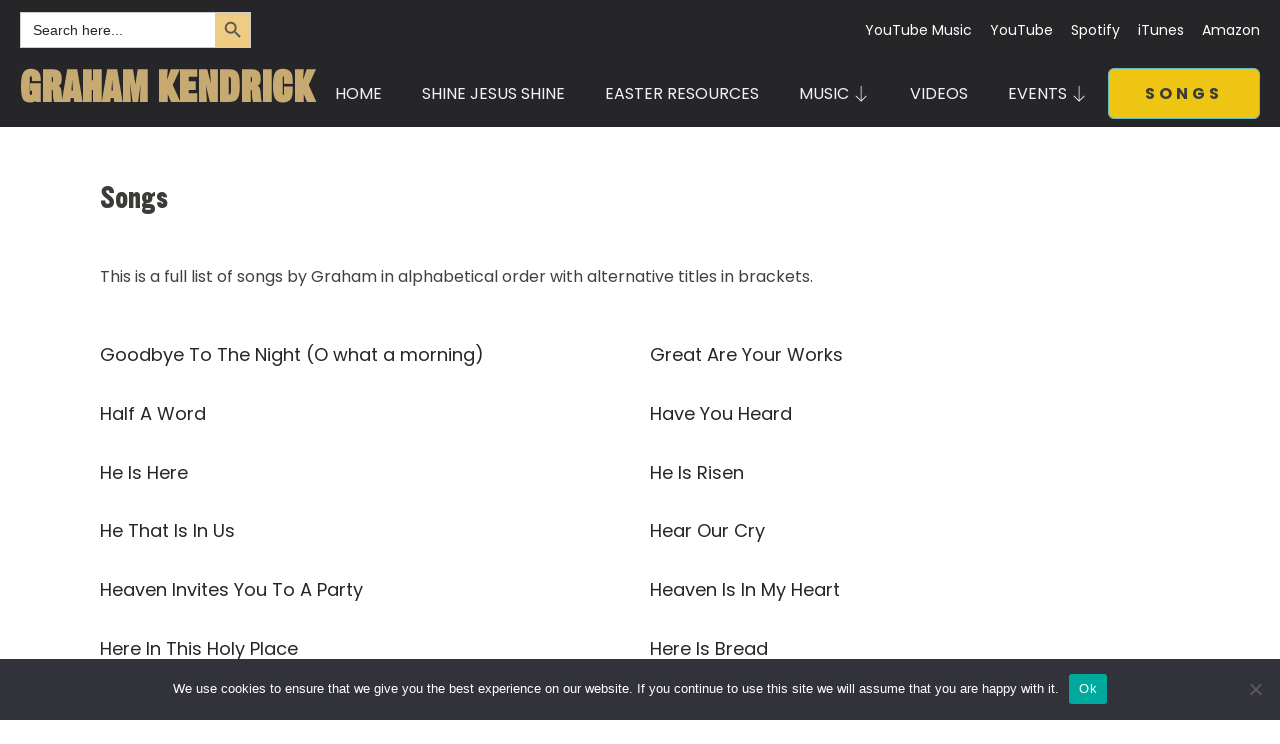

--- FILE ---
content_type: text/html; charset=UTF-8
request_url: https://grahamkendrick.co.uk/songs/page/2/
body_size: 26602
content:
<!DOCTYPE html>
<html lang="en-GB" >
<head>
<meta charset="UTF-8">
<meta name="viewport" content="width=device-width, initial-scale=1.0">
<!-- WP_HEAD() START -->
<link rel="preload" as="style" href="https://fonts.googleapis.com/css?family=Poppins:100,200,300,400,500,600,700,800,900|gothic13:100,200,300,400,500,600,700,800,900|gothic13:100,200,300,400,500,600,700,800,900" >
<link rel="stylesheet" href="https://fonts.googleapis.com/css?family=Poppins:100,200,300,400,500,600,700,800,900|gothic13:100,200,300,400,500,600,700,800,900|gothic13:100,200,300,400,500,600,700,800,900">
<meta name='robots' content='index, follow, max-image-preview:large, max-snippet:-1, max-video-preview:-1' />

	<!-- This site is optimized with the Yoast SEO plugin v26.0 - https://yoast.com/wordpress/plugins/seo/ -->
	<title>Worship Songs for the Church - Graham Kendrick - Worship Leader</title>
	<meta name="description" content="UK based worship leader and modern hymn writer including Shine Jesus Shine, Knowing You &amp; The Servant King. Worship songs for the church" />
	<link rel="canonical" href="https://grahamkendrick.co.uk/songs/" />
	<meta property="og:locale" content="en_GB" />
	<meta property="og:type" content="article" />
	<meta property="og:title" content="Worship Songs for the Church - Graham Kendrick - Worship Leader" />
	<meta property="og:description" content="UK based worship leader and modern hymn writer including Shine Jesus Shine, Knowing You &amp; The Servant King. Worship songs for the church" />
	<meta property="og:url" content="https://grahamkendrick.co.uk/songs/" />
	<meta property="og:site_name" content="Graham Kendrick Website" />
	<meta property="article:modified_time" content="2024-03-18T19:49:51+00:00" />
	<meta name="twitter:card" content="summary_large_image" />
	<script type="application/ld+json" class="yoast-schema-graph">{"@context":"https://schema.org","@graph":[{"@type":"WebPage","@id":"https://grahamkendrick.co.uk/songs/","url":"https://grahamkendrick.co.uk/songs/","name":"Worship Songs for the Church - Graham Kendrick - Worship Leader","isPartOf":{"@id":"https://grahamkendrick.co.uk/#website"},"datePublished":"2022-07-12T15:40:07+00:00","dateModified":"2024-03-18T19:49:51+00:00","description":"UK based worship leader and modern hymn writer including Shine Jesus Shine, Knowing You & The Servant King. Worship songs for the church","inLanguage":"en-GB","potentialAction":[{"@type":"ReadAction","target":["https://grahamkendrick.co.uk/songs/"]}]},{"@type":"WebSite","@id":"https://grahamkendrick.co.uk/#website","url":"https://grahamkendrick.co.uk/","name":"Graham Kendrick Website","description":"Songs that help the church to sing","potentialAction":[{"@type":"SearchAction","target":{"@type":"EntryPoint","urlTemplate":"https://grahamkendrick.co.uk/?s={search_term_string}"},"query-input":{"@type":"PropertyValueSpecification","valueRequired":true,"valueName":"search_term_string"}}],"inLanguage":"en-GB"}]}</script>
	<!-- / Yoast SEO plugin. -->


<link rel='dns-prefetch' href='//www.googletagmanager.com' />
<link rel="alternate" title="oEmbed (JSON)" type="application/json+oembed" href="https://grahamkendrick.co.uk/wp-json/oembed/1.0/embed?url=https%3A%2F%2Fgrahamkendrick.co.uk%2Fsongs%2F" />
<link rel="alternate" title="oEmbed (XML)" type="text/xml+oembed" href="https://grahamkendrick.co.uk/wp-json/oembed/1.0/embed?url=https%3A%2F%2Fgrahamkendrick.co.uk%2Fsongs%2F&#038;format=xml" />
		<script type="text/javascript">
			var ajaxurl = 'https://grahamkendrick.co.uk/wp-admin/admin-ajax.php';
		</script>
				<!-- This site uses the Google Analytics by MonsterInsights plugin v9.11.1 - Using Analytics tracking - https://www.monsterinsights.com/ -->
		<!-- Note: MonsterInsights is not currently configured on this site. The site owner needs to authenticate with Google Analytics in the MonsterInsights settings panel. -->
					<!-- No tracking code set -->
				<!-- / Google Analytics by MonsterInsights -->
		<style id='wp-img-auto-sizes-contain-inline-css' type='text/css'>
img:is([sizes=auto i],[sizes^="auto," i]){contain-intrinsic-size:3000px 1500px}
/*# sourceURL=wp-img-auto-sizes-contain-inline-css */
</style>
<link rel='stylesheet' id='wp-block-library-css' href='https://grahamkendrick.co.uk/wp-includes/css/dist/block-library/style.min.css?ver=cdfcfd7e029884a2cb552f6fa7ae4fbb' type='text/css' media='all' />
<style id='wp-block-paragraph-inline-css' type='text/css'>
.is-small-text{font-size:.875em}.is-regular-text{font-size:1em}.is-large-text{font-size:2.25em}.is-larger-text{font-size:3em}.has-drop-cap:not(:focus):first-letter{float:left;font-size:8.4em;font-style:normal;font-weight:100;line-height:.68;margin:.05em .1em 0 0;text-transform:uppercase}body.rtl .has-drop-cap:not(:focus):first-letter{float:none;margin-left:.1em}p.has-drop-cap.has-background{overflow:hidden}:root :where(p.has-background){padding:1.25em 2.375em}:where(p.has-text-color:not(.has-link-color)) a{color:inherit}p.has-text-align-left[style*="writing-mode:vertical-lr"],p.has-text-align-right[style*="writing-mode:vertical-rl"]{rotate:180deg}
/*# sourceURL=https://grahamkendrick.co.uk/wp-includes/blocks/paragraph/style.min.css */
</style>
<style id='global-styles-inline-css' type='text/css'>
:root{--wp--preset--aspect-ratio--square: 1;--wp--preset--aspect-ratio--4-3: 4/3;--wp--preset--aspect-ratio--3-4: 3/4;--wp--preset--aspect-ratio--3-2: 3/2;--wp--preset--aspect-ratio--2-3: 2/3;--wp--preset--aspect-ratio--16-9: 16/9;--wp--preset--aspect-ratio--9-16: 9/16;--wp--preset--color--black: #000000;--wp--preset--color--cyan-bluish-gray: #abb8c3;--wp--preset--color--white: #ffffff;--wp--preset--color--pale-pink: #f78da7;--wp--preset--color--vivid-red: #cf2e2e;--wp--preset--color--luminous-vivid-orange: #ff6900;--wp--preset--color--luminous-vivid-amber: #fcb900;--wp--preset--color--light-green-cyan: #7bdcb5;--wp--preset--color--vivid-green-cyan: #00d084;--wp--preset--color--pale-cyan-blue: #8ed1fc;--wp--preset--color--vivid-cyan-blue: #0693e3;--wp--preset--color--vivid-purple: #9b51e0;--wp--preset--gradient--vivid-cyan-blue-to-vivid-purple: linear-gradient(135deg,rgb(6,147,227) 0%,rgb(155,81,224) 100%);--wp--preset--gradient--light-green-cyan-to-vivid-green-cyan: linear-gradient(135deg,rgb(122,220,180) 0%,rgb(0,208,130) 100%);--wp--preset--gradient--luminous-vivid-amber-to-luminous-vivid-orange: linear-gradient(135deg,rgb(252,185,0) 0%,rgb(255,105,0) 100%);--wp--preset--gradient--luminous-vivid-orange-to-vivid-red: linear-gradient(135deg,rgb(255,105,0) 0%,rgb(207,46,46) 100%);--wp--preset--gradient--very-light-gray-to-cyan-bluish-gray: linear-gradient(135deg,rgb(238,238,238) 0%,rgb(169,184,195) 100%);--wp--preset--gradient--cool-to-warm-spectrum: linear-gradient(135deg,rgb(74,234,220) 0%,rgb(151,120,209) 20%,rgb(207,42,186) 40%,rgb(238,44,130) 60%,rgb(251,105,98) 80%,rgb(254,248,76) 100%);--wp--preset--gradient--blush-light-purple: linear-gradient(135deg,rgb(255,206,236) 0%,rgb(152,150,240) 100%);--wp--preset--gradient--blush-bordeaux: linear-gradient(135deg,rgb(254,205,165) 0%,rgb(254,45,45) 50%,rgb(107,0,62) 100%);--wp--preset--gradient--luminous-dusk: linear-gradient(135deg,rgb(255,203,112) 0%,rgb(199,81,192) 50%,rgb(65,88,208) 100%);--wp--preset--gradient--pale-ocean: linear-gradient(135deg,rgb(255,245,203) 0%,rgb(182,227,212) 50%,rgb(51,167,181) 100%);--wp--preset--gradient--electric-grass: linear-gradient(135deg,rgb(202,248,128) 0%,rgb(113,206,126) 100%);--wp--preset--gradient--midnight: linear-gradient(135deg,rgb(2,3,129) 0%,rgb(40,116,252) 100%);--wp--preset--font-size--small: 13px;--wp--preset--font-size--medium: 20px;--wp--preset--font-size--large: 36px;--wp--preset--font-size--x-large: 42px;--wp--preset--spacing--20: 0.44rem;--wp--preset--spacing--30: 0.67rem;--wp--preset--spacing--40: 1rem;--wp--preset--spacing--50: 1.5rem;--wp--preset--spacing--60: 2.25rem;--wp--preset--spacing--70: 3.38rem;--wp--preset--spacing--80: 5.06rem;--wp--preset--shadow--natural: 6px 6px 9px rgba(0, 0, 0, 0.2);--wp--preset--shadow--deep: 12px 12px 50px rgba(0, 0, 0, 0.4);--wp--preset--shadow--sharp: 6px 6px 0px rgba(0, 0, 0, 0.2);--wp--preset--shadow--outlined: 6px 6px 0px -3px rgb(255, 255, 255), 6px 6px rgb(0, 0, 0);--wp--preset--shadow--crisp: 6px 6px 0px rgb(0, 0, 0);}:where(.is-layout-flex){gap: 0.5em;}:where(.is-layout-grid){gap: 0.5em;}body .is-layout-flex{display: flex;}.is-layout-flex{flex-wrap: wrap;align-items: center;}.is-layout-flex > :is(*, div){margin: 0;}body .is-layout-grid{display: grid;}.is-layout-grid > :is(*, div){margin: 0;}:where(.wp-block-columns.is-layout-flex){gap: 2em;}:where(.wp-block-columns.is-layout-grid){gap: 2em;}:where(.wp-block-post-template.is-layout-flex){gap: 1.25em;}:where(.wp-block-post-template.is-layout-grid){gap: 1.25em;}.has-black-color{color: var(--wp--preset--color--black) !important;}.has-cyan-bluish-gray-color{color: var(--wp--preset--color--cyan-bluish-gray) !important;}.has-white-color{color: var(--wp--preset--color--white) !important;}.has-pale-pink-color{color: var(--wp--preset--color--pale-pink) !important;}.has-vivid-red-color{color: var(--wp--preset--color--vivid-red) !important;}.has-luminous-vivid-orange-color{color: var(--wp--preset--color--luminous-vivid-orange) !important;}.has-luminous-vivid-amber-color{color: var(--wp--preset--color--luminous-vivid-amber) !important;}.has-light-green-cyan-color{color: var(--wp--preset--color--light-green-cyan) !important;}.has-vivid-green-cyan-color{color: var(--wp--preset--color--vivid-green-cyan) !important;}.has-pale-cyan-blue-color{color: var(--wp--preset--color--pale-cyan-blue) !important;}.has-vivid-cyan-blue-color{color: var(--wp--preset--color--vivid-cyan-blue) !important;}.has-vivid-purple-color{color: var(--wp--preset--color--vivid-purple) !important;}.has-black-background-color{background-color: var(--wp--preset--color--black) !important;}.has-cyan-bluish-gray-background-color{background-color: var(--wp--preset--color--cyan-bluish-gray) !important;}.has-white-background-color{background-color: var(--wp--preset--color--white) !important;}.has-pale-pink-background-color{background-color: var(--wp--preset--color--pale-pink) !important;}.has-vivid-red-background-color{background-color: var(--wp--preset--color--vivid-red) !important;}.has-luminous-vivid-orange-background-color{background-color: var(--wp--preset--color--luminous-vivid-orange) !important;}.has-luminous-vivid-amber-background-color{background-color: var(--wp--preset--color--luminous-vivid-amber) !important;}.has-light-green-cyan-background-color{background-color: var(--wp--preset--color--light-green-cyan) !important;}.has-vivid-green-cyan-background-color{background-color: var(--wp--preset--color--vivid-green-cyan) !important;}.has-pale-cyan-blue-background-color{background-color: var(--wp--preset--color--pale-cyan-blue) !important;}.has-vivid-cyan-blue-background-color{background-color: var(--wp--preset--color--vivid-cyan-blue) !important;}.has-vivid-purple-background-color{background-color: var(--wp--preset--color--vivid-purple) !important;}.has-black-border-color{border-color: var(--wp--preset--color--black) !important;}.has-cyan-bluish-gray-border-color{border-color: var(--wp--preset--color--cyan-bluish-gray) !important;}.has-white-border-color{border-color: var(--wp--preset--color--white) !important;}.has-pale-pink-border-color{border-color: var(--wp--preset--color--pale-pink) !important;}.has-vivid-red-border-color{border-color: var(--wp--preset--color--vivid-red) !important;}.has-luminous-vivid-orange-border-color{border-color: var(--wp--preset--color--luminous-vivid-orange) !important;}.has-luminous-vivid-amber-border-color{border-color: var(--wp--preset--color--luminous-vivid-amber) !important;}.has-light-green-cyan-border-color{border-color: var(--wp--preset--color--light-green-cyan) !important;}.has-vivid-green-cyan-border-color{border-color: var(--wp--preset--color--vivid-green-cyan) !important;}.has-pale-cyan-blue-border-color{border-color: var(--wp--preset--color--pale-cyan-blue) !important;}.has-vivid-cyan-blue-border-color{border-color: var(--wp--preset--color--vivid-cyan-blue) !important;}.has-vivid-purple-border-color{border-color: var(--wp--preset--color--vivid-purple) !important;}.has-vivid-cyan-blue-to-vivid-purple-gradient-background{background: var(--wp--preset--gradient--vivid-cyan-blue-to-vivid-purple) !important;}.has-light-green-cyan-to-vivid-green-cyan-gradient-background{background: var(--wp--preset--gradient--light-green-cyan-to-vivid-green-cyan) !important;}.has-luminous-vivid-amber-to-luminous-vivid-orange-gradient-background{background: var(--wp--preset--gradient--luminous-vivid-amber-to-luminous-vivid-orange) !important;}.has-luminous-vivid-orange-to-vivid-red-gradient-background{background: var(--wp--preset--gradient--luminous-vivid-orange-to-vivid-red) !important;}.has-very-light-gray-to-cyan-bluish-gray-gradient-background{background: var(--wp--preset--gradient--very-light-gray-to-cyan-bluish-gray) !important;}.has-cool-to-warm-spectrum-gradient-background{background: var(--wp--preset--gradient--cool-to-warm-spectrum) !important;}.has-blush-light-purple-gradient-background{background: var(--wp--preset--gradient--blush-light-purple) !important;}.has-blush-bordeaux-gradient-background{background: var(--wp--preset--gradient--blush-bordeaux) !important;}.has-luminous-dusk-gradient-background{background: var(--wp--preset--gradient--luminous-dusk) !important;}.has-pale-ocean-gradient-background{background: var(--wp--preset--gradient--pale-ocean) !important;}.has-electric-grass-gradient-background{background: var(--wp--preset--gradient--electric-grass) !important;}.has-midnight-gradient-background{background: var(--wp--preset--gradient--midnight) !important;}.has-small-font-size{font-size: var(--wp--preset--font-size--small) !important;}.has-medium-font-size{font-size: var(--wp--preset--font-size--medium) !important;}.has-large-font-size{font-size: var(--wp--preset--font-size--large) !important;}.has-x-large-font-size{font-size: var(--wp--preset--font-size--x-large) !important;}
/*# sourceURL=global-styles-inline-css */
</style>

<style id='classic-theme-styles-inline-css' type='text/css'>
/*! This file is auto-generated */
.wp-block-button__link{color:#fff;background-color:#32373c;border-radius:9999px;box-shadow:none;text-decoration:none;padding:calc(.667em + 2px) calc(1.333em + 2px);font-size:1.125em}.wp-block-file__button{background:#32373c;color:#fff;text-decoration:none}
/*# sourceURL=/wp-includes/css/classic-themes.min.css */
</style>
<link rel='stylesheet' id='edd-blocks-css' href='https://grahamkendrick.co.uk/wp-content/plugins/easy-digital-downloads-pro/includes/blocks/assets/css/edd-blocks.css?ver=3.5.2' type='text/css' media='all' />
<style id='edd-blocks-inline-css' type='text/css'>
body{--edd-blocks-button-background:#f0cc83; --edd-blocks-button-text:#000000;}.edd-submit,.has-edd-button-background-color{background-color: var(--edd-blocks-button-background) !important;} .has-edd-button-background-text-color{color: var(--edd-blocks-button-background) !important;} .edd-submit,.has-edd-button-text-color{color: var(--edd-blocks-button-text) !important;}
/*# sourceURL=edd-blocks-inline-css */
</style>
<link rel='stylesheet' id='all-in-one-event-calendar-theme-css' href='https://grahamkendrick.co.uk/wp-content/plugins/all-in-one-event-calendar/apiki/dist/styles/theme.css?ver=1697558269' type='text/css' media='all' />
<link rel='stylesheet' id='wp-blog-designer-fontawesome-stylesheets-css' href='https://grahamkendrick.co.uk/wp-content/plugins/blog-designer//admin/css/fontawesome-all.min.css?ver=1.0' type='text/css' media='all' />
<link rel='stylesheet' id='wp-blog-designer-css-stylesheets-css' href='https://grahamkendrick.co.uk/wp-content/plugins/blog-designer/public/css/designer_css.css?ver=1.0' type='text/css' media='all' />
<link rel='stylesheet' id='cookie-notice-front-css' href='https://grahamkendrick.co.uk/wp-content/plugins/cookie-notice/css/front.min.css?ver=2.5.7' type='text/css' media='all' />
<link rel='stylesheet' id='daepl-css' href='https://grahamkendrick.co.uk/wp-content/plugins/dae-plus/css/dae.css?ver=1759142569' type='text/css' media='all' />
<link rel='stylesheet' id='dae-download-css' href='https://grahamkendrick.co.uk/wp-content/plugins/download-after-email/css/download.css?ver=1759142576' type='text/css' media='all' />
<link rel='stylesheet' id='dashicons-css' href='https://grahamkendrick.co.uk/wp-includes/css/dashicons.min.css?ver=cdfcfd7e029884a2cb552f6fa7ae4fbb' type='text/css' media='all' />
<link rel='stylesheet' id='dae-fa-css' href='https://grahamkendrick.co.uk/wp-content/plugins/download-after-email/css/all.css?ver=cdfcfd7e029884a2cb552f6fa7ae4fbb' type='text/css' media='all' />
<link rel='stylesheet' id='oxygen-css' href='https://grahamkendrick.co.uk/wp-content/plugins/oxygen/component-framework/oxygen.css?ver=4.8.3' type='text/css' media='all' />
<link rel='stylesheet' id='uaf_client_css-css' href='https://grahamkendrick.co.uk/wp-content/uploads/useanyfont/uaf.css?ver=1753717591' type='text/css' media='all' />
<link rel='stylesheet' id='edd-styles-css' href='https://grahamkendrick.co.uk/wp-content/plugins/easy-digital-downloads-pro/assets/css/edd.min.css?ver=3.5.2' type='text/css' media='all' />
<link rel='stylesheet' id='mc4wp-form-themes-css' href='https://grahamkendrick.co.uk/wp-content/plugins/mailchimp-for-wp/assets/css/form-themes.css?ver=4.10.7' type='text/css' media='all' />
<link rel='stylesheet' id='ivory-search-styles-css' href='https://grahamkendrick.co.uk/wp-content/plugins/add-search-to-menu/public/css/ivory-search.min.css?ver=5.5.11' type='text/css' media='all' />
<script type="text/javascript" src="https://grahamkendrick.co.uk/wp-includes/js/jquery/jquery.min.js?ver=3.7.1" id="jquery-core-js"></script>
<script type="text/javascript" src="https://grahamkendrick.co.uk/wp-includes/js/imagesloaded.min.js?ver=5.0.0" id="imagesloaded-js"></script>
<script type="text/javascript" src="https://grahamkendrick.co.uk/wp-includes/js/masonry.min.js?ver=4.2.2" id="masonry-js"></script>
<script type="text/javascript" src="https://grahamkendrick.co.uk/wp-content/plugins/blog-designer/public/js/ticker.min.js?ver=1.0" id="ticker-js"></script>
<script type="text/javascript" src="https://grahamkendrick.co.uk/wp-content/plugins/blog-designer/public/js/designer.js?ver=1.0" id="wp-blog-designer-script-js"></script>
<script type="text/javascript" id="cookie-notice-front-js-before">
/* <![CDATA[ */
var cnArgs = {"ajaxUrl":"https:\/\/grahamkendrick.co.uk\/wp-admin\/admin-ajax.php","nonce":"cc7d0633b3","hideEffect":"fade","position":"bottom","onScroll":false,"onScrollOffset":100,"onClick":false,"cookieName":"cookie_notice_accepted","cookieTime":2592000,"cookieTimeRejected":2592000,"globalCookie":false,"redirection":false,"cache":false,"revokeCookies":false,"revokeCookiesOpt":"automatic"};

//# sourceURL=cookie-notice-front-js-before
/* ]]> */
</script>
<script type="text/javascript" src="https://grahamkendrick.co.uk/wp-content/plugins/cookie-notice/js/front.min.js?ver=2.5.7" id="cookie-notice-front-js"></script>

<!-- Google tag (gtag.js) snippet added by Site Kit -->
<!-- Google Analytics snippet added by Site Kit -->
<script type="text/javascript" src="https://www.googletagmanager.com/gtag/js?id=G-NW2C8P95H5" id="google_gtagjs-js" async></script>
<script type="text/javascript" id="google_gtagjs-js-after">
/* <![CDATA[ */
window.dataLayer = window.dataLayer || [];function gtag(){dataLayer.push(arguments);}
gtag("set","linker",{"domains":["grahamkendrick.co.uk"]});
gtag("js", new Date());
gtag("set", "developer_id.dZTNiMT", true);
gtag("config", "G-NW2C8P95H5");
//# sourceURL=google_gtagjs-js-after
/* ]]> */
</script>
<link rel="https://api.w.org/" href="https://grahamkendrick.co.uk/wp-json/" /><link rel="alternate" title="JSON" type="application/json" href="https://grahamkendrick.co.uk/wp-json/wp/v2/pages/32" /><link rel="EditURI" type="application/rsd+xml" title="RSD" href="https://grahamkendrick.co.uk/xmlrpc.php?rsd" />
<meta name="generator" content="Site Kit by Google 1.162.1" /><script id="mcjs">!function(c,h,i,m,p){m=c.createElement(h),p=c.getElementsByTagName(h)[0],m.async=1,m.src=i,p.parentNode.insertBefore(m,p)}(document,"script","https://chimpstatic.com/mcjs-connected/js/users/9797c3bac51cd364e15678e1b/1c4aea40b51ff3370ac8094af.js");</script><meta name="tec-api-version" content="v1"><meta name="tec-api-origin" content="https://grahamkendrick.co.uk"><link rel="alternate" href="https://grahamkendrick.co.uk/wp-json/tribe/events/v1/" /><meta name="generator" content="Easy Digital Downloads v3.5.2" />
<link rel="icon" href="https://grahamkendrick.co.uk/wp-content/uploads/2022/08/cropped-GK-Avatar-32x32.jpg" sizes="32x32" />
<link rel="icon" href="https://grahamkendrick.co.uk/wp-content/uploads/2022/08/cropped-GK-Avatar-192x192.jpg" sizes="192x192" />
<link rel="apple-touch-icon" href="https://grahamkendrick.co.uk/wp-content/uploads/2022/08/cropped-GK-Avatar-180x180.jpg" />
<meta name="msapplication-TileImage" content="https://grahamkendrick.co.uk/wp-content/uploads/2022/08/cropped-GK-Avatar-270x270.jpg" />
<link rel='stylesheet' id='oxygen-cache-7-css' href='//grahamkendrick.co.uk/wp-content/uploads/oxygen/css/7.css?cache=1767956622&#038;ver=6.9' type='text/css' media='all' />
<link rel='stylesheet' id='oxygen-cache-17-css' href='//grahamkendrick.co.uk/wp-content/uploads/oxygen/css/17.css?cache=1718647830&#038;ver=6.9' type='text/css' media='all' />
<link rel='stylesheet' id='oxygen-cache-32-css' href='//grahamkendrick.co.uk/wp-content/uploads/oxygen/css/32.css?cache=1710791374&#038;ver=6.9' type='text/css' media='all' />
<link rel='stylesheet' id='oxygen-universal-styles-css' href='//grahamkendrick.co.uk/wp-content/uploads/oxygen/css/universal.css?cache=1768816970&#038;ver=6.9' type='text/css' media='all' />
<style type="text/css" media="screen">.is-menu path.search-icon-path { fill: #848484;}body .popup-search-close:after, body .search-close:after { border-color: #848484;}body .popup-search-close:before, body .search-close:before { border-color: #848484;}</style>			<style type="text/css">
					.is-form-id-1397 .is-search-submit:focus,
			.is-form-id-1397 .is-search-submit:hover,
			.is-form-id-1397 .is-search-submit,
            .is-form-id-1397 .is-search-icon {
			color: #262629 !important;            background-color: #f0cc83 !important;            			}
                        	.is-form-id-1397 .is-search-submit path {
					fill: #262629 !important;            	}
            			.is-form-id-1397 .is-search-input::-webkit-input-placeholder {
			    color: #262629 !important;
			}
			.is-form-id-1397 .is-search-input:-moz-placeholder {
			    color: #262629 !important;
			    opacity: 1;
			}
			.is-form-id-1397 .is-search-input::-moz-placeholder {
			    color: #262629 !important;
			    opacity: 1;
			}
			.is-form-id-1397 .is-search-input:-ms-input-placeholder {
			    color: #262629 !important;
			}
                        			.is-form-style-1.is-form-id-1397 .is-search-input:focus,
			.is-form-style-1.is-form-id-1397 .is-search-input:hover,
			.is-form-style-1.is-form-id-1397 .is-search-input,
			.is-form-style-2.is-form-id-1397 .is-search-input:focus,
			.is-form-style-2.is-form-id-1397 .is-search-input:hover,
			.is-form-style-2.is-form-id-1397 .is-search-input,
			.is-form-style-3.is-form-id-1397 .is-search-input:focus,
			.is-form-style-3.is-form-id-1397 .is-search-input:hover,
			.is-form-style-3.is-form-id-1397 .is-search-input,
			.is-form-id-1397 .is-search-input:focus,
			.is-form-id-1397 .is-search-input:hover,
			.is-form-id-1397 .is-search-input {
                                color: #262629 !important;                                                                			}
                        			</style>
					<style type="text/css">
					.is-form-id-1394 .is-search-submit:focus,
			.is-form-id-1394 .is-search-submit:hover,
			.is-form-id-1394 .is-search-submit,
            .is-form-id-1394 .is-search-icon {
			            background-color: #f0cc83 !important;            			}
            			.is-form-id-1394 .is-search-input::-webkit-input-placeholder {
			    color: #262629 !important;
			}
			.is-form-id-1394 .is-search-input:-moz-placeholder {
			    color: #262629 !important;
			    opacity: 1;
			}
			.is-form-id-1394 .is-search-input::-moz-placeholder {
			    color: #262629 !important;
			    opacity: 1;
			}
			.is-form-id-1394 .is-search-input:-ms-input-placeholder {
			    color: #262629 !important;
			}
                        			.is-form-style-1.is-form-id-1394 .is-search-input:focus,
			.is-form-style-1.is-form-id-1394 .is-search-input:hover,
			.is-form-style-1.is-form-id-1394 .is-search-input,
			.is-form-style-2.is-form-id-1394 .is-search-input:focus,
			.is-form-style-2.is-form-id-1394 .is-search-input:hover,
			.is-form-style-2.is-form-id-1394 .is-search-input,
			.is-form-style-3.is-form-id-1394 .is-search-input:focus,
			.is-form-style-3.is-form-id-1394 .is-search-input:hover,
			.is-form-style-3.is-form-id-1394 .is-search-input,
			.is-form-id-1394 .is-search-input:focus,
			.is-form-id-1394 .is-search-input:hover,
			.is-form-id-1394 .is-search-input {
                                color: #262629 !important;                                                                			}
                        			</style>
					<style type="text/css">
					.is-form-id-1389 .is-search-submit:focus,
			.is-form-id-1389 .is-search-submit:hover,
			.is-form-id-1389 .is-search-submit,
            .is-form-id-1389 .is-search-icon {
			            background-color: #f0cc83 !important;            			}
            			.is-form-id-1389 .is-search-input::-webkit-input-placeholder {
			    color: #262629 !important;
			}
			.is-form-id-1389 .is-search-input:-moz-placeholder {
			    color: #262629 !important;
			    opacity: 1;
			}
			.is-form-id-1389 .is-search-input::-moz-placeholder {
			    color: #262629 !important;
			    opacity: 1;
			}
			.is-form-id-1389 .is-search-input:-ms-input-placeholder {
			    color: #262629 !important;
			}
                        			.is-form-style-1.is-form-id-1389 .is-search-input:focus,
			.is-form-style-1.is-form-id-1389 .is-search-input:hover,
			.is-form-style-1.is-form-id-1389 .is-search-input,
			.is-form-style-2.is-form-id-1389 .is-search-input:focus,
			.is-form-style-2.is-form-id-1389 .is-search-input:hover,
			.is-form-style-2.is-form-id-1389 .is-search-input,
			.is-form-style-3.is-form-id-1389 .is-search-input:focus,
			.is-form-style-3.is-form-id-1389 .is-search-input:hover,
			.is-form-style-3.is-form-id-1389 .is-search-input,
			.is-form-id-1389 .is-search-input:focus,
			.is-form-id-1389 .is-search-input:hover,
			.is-form-id-1389 .is-search-input {
                                color: #262629 !important;                                                                			}
                        			</style>
					<style type="text/css">
					.is-form-id-1387 .is-search-submit:focus,
			.is-form-id-1387 .is-search-submit:hover,
			.is-form-id-1387 .is-search-submit,
            .is-form-id-1387 .is-search-icon {
			            background-color: #f0cc83 !important;            			}
            			.is-form-id-1387 .is-search-input::-webkit-input-placeholder {
			    color: #262629 !important;
			}
			.is-form-id-1387 .is-search-input:-moz-placeholder {
			    color: #262629 !important;
			    opacity: 1;
			}
			.is-form-id-1387 .is-search-input::-moz-placeholder {
			    color: #262629 !important;
			    opacity: 1;
			}
			.is-form-id-1387 .is-search-input:-ms-input-placeholder {
			    color: #262629 !important;
			}
                        			.is-form-style-1.is-form-id-1387 .is-search-input:focus,
			.is-form-style-1.is-form-id-1387 .is-search-input:hover,
			.is-form-style-1.is-form-id-1387 .is-search-input,
			.is-form-style-2.is-form-id-1387 .is-search-input:focus,
			.is-form-style-2.is-form-id-1387 .is-search-input:hover,
			.is-form-style-2.is-form-id-1387 .is-search-input,
			.is-form-style-3.is-form-id-1387 .is-search-input:focus,
			.is-form-style-3.is-form-id-1387 .is-search-input:hover,
			.is-form-style-3.is-form-id-1387 .is-search-input,
			.is-form-id-1387 .is-search-input:focus,
			.is-form-id-1387 .is-search-input:hover,
			.is-form-id-1387 .is-search-input {
                                color: #262629 !important;                                                                			}
                        			</style>
		<!-- END OF WP_HEAD() -->
<link rel='stylesheet' id='ivory-ajax-search-styles-css' href='https://grahamkendrick.co.uk/wp-content/plugins/add-search-to-menu/public/css/ivory-ajax-search.min.css?ver=5.5.11' type='text/css' media='all' />
<link rel='stylesheet' id='oxygen-aos-css' href='https://grahamkendrick.co.uk/wp-content/plugins/oxygen/component-framework/vendor/aos/aos.css?ver=cdfcfd7e029884a2cb552f6fa7ae4fbb' type='text/css' media='all' />
</head>
<body data-rsssl=1 class="paged wp-singular page-template-default page page-id-32 paged-2 page-paged-2 wp-theme-oxygen-is-not-a-theme wp-embed-responsive cookies-not-set oxygen-body tribe-no-js edd-js-none oxygen-is-not-a-theme" >

	<style>.edd-js-none .edd-has-js, .edd-js .edd-no-js, body.edd-js input.edd-no-js { display: none; }</style>
	<script>/* <![CDATA[ */(function(){var c = document.body.classList;c.remove('edd-js-none');c.add('edd-js');})();/* ]]> */</script>
	


						<header id="_header-2-7" class="oxy-header-wrapper  oxy-header" ><div id="_header_row-3-7" class="oxy-header-row" ><div class="oxy-header-container"><div id="_header_left-4-7" class="oxy-header-left" ><div id="div_block-132-7" class="ct-div-block" ><div id="shortcode-133-7" class="ct-shortcode" ><form data-min-no-for-search=1 data-result-box-max-height=400 data-form-id=1387 class="is-search-form is-form-style is-form-style-3 is-form-id-1387 is-ajax-search" action="https://grahamkendrick.co.uk/" method="get" role="search" ><label for="is-search-input-1387"><span class="is-screen-reader-text">Search for:</span><input  type="search" id="is-search-input-1387" name="s" value="" class="is-search-input" placeholder="Search here..." autocomplete=off /><span class="is-loader-image" style="display: none;background-image:url(https://grahamkendrick.co.uk/wp-content/plugins/add-search-to-menu/public/images/spinner.gif);" ></span></label><button type="submit" class="is-search-submit"><span class="is-screen-reader-text">Search Button</span><span class="is-search-icon"><svg focusable="false" aria-label="Search" xmlns="http://www.w3.org/2000/svg" viewBox="0 0 24 24" width="24px"><path d="M15.5 14h-.79l-.28-.27C15.41 12.59 16 11.11 16 9.5 16 5.91 13.09 3 9.5 3S3 5.91 3 9.5 5.91 16 9.5 16c1.61 0 3.09-.59 4.23-1.57l.27.28v.79l5 4.99L20.49 19l-4.99-5zm-6 0C7.01 14 5 11.99 5 9.5S7.01 5 9.5 5 14 7.01 14 9.5 11.99 14 9.5 14z"></path></svg></span></button><input type="hidden" name="id" value="1387" /></form></div></div></div><div id="_header_center-6-7" class="oxy-header-center" ></div><div id="_header_right-7-7" class="oxy-header-right" ><a id="text_block-8-7" class="ct-link-text atomic-header-7-text" href="https://music.youtube.com/@GrahamKendrickMusic" target="_blank"  >YouTube Music<br></a><a id="link_text-147-7" class="ct-link-text atomic-header-7-text" href="https://youtube.com/grahamkendrickmusic" target="_blank"  >YouTube<br></a><a id="text_block-25-7" class="ct-link-text atomic-header-7-text" href="https://open.spotify.com/artist/1srLlKy0yVmQorLl9PhXbS?si=8zcxRl5CT5ObhpidhmjGeA&#038;nd=1" target="_blank"  >Spotify<br></a><a id="text_block-23-7" class="ct-link-text atomic-header-7-text" href="https://music.apple.com/us/artist/graham-kendrick/13902999" target="_blank"  >iTunes<br></a><a id="link_text-9-7" class="ct-link-text" href="https://music.amazon.co.uk/artists/B001E2W3GW/graham-kendrick" target="_blank"  >Amazon</a></div></div></div><div id="_header_row-10-7" class="oxy-header-row" ><div class="oxy-header-container"><div id="_header_left-11-7" class="oxy-header-left" ><a id="link-12-7" class="ct-link atomic-logo" href="https://grahamkendrick.co.uk/"   ><h1 id="headline-20-7" class="ct-headline">GRAHAM KENDRICK<br></h1></a></div><div id="_header_center-14-7" class="oxy-header-center" ></div><div id="_header_right-15-7" class="oxy-header-right" ><div id="div_block-16-7" class="ct-div-block" >
		<div id="-pro-menu-146-7" class="oxy-pro-menu " ><div class="oxy-pro-menu-mobile-open-icon " data-off-canvas-alignment=""><svg id="-pro-menu-146-7-open-icon"><use xlink:href="#FontAwesomeicon-bars"></use></svg></div>

                
        <div class="oxy-pro-menu-container  oxy-pro-menu-dropdown-links-visible-on-mobile oxy-pro-menu-dropdown-links-toggle oxy-pro-menu-show-dropdown" data-aos-duration="400" 

             data-oxy-pro-menu-dropdown-animation="fade-up"
             data-oxy-pro-menu-dropdown-animation-duration="0.4"
             data-entire-parent-toggles-dropdown="false"

             
                          data-oxy-pro-menu-dropdown-animation-duration="0.4"
             
                          data-oxy-pro-menu-dropdown-links-on-mobile="toggle">
             
            <div class="menu-main-menu-container"><ul id="menu-main-menu" class="oxy-pro-menu-list"><li id="menu-item-134" class="menu-item menu-item-type-post_type menu-item-object-page menu-item-home menu-item-134"><a href="https://grahamkendrick.co.uk/">Home</a></li>
<li id="menu-item-2607" class="menu-item menu-item-type-custom menu-item-object-custom menu-item-2607"><a href="https://grahamkendrick.co.uk/shine-jesus-shine/">SHINE JESUS SHINE</a></li>
<li id="menu-item-2853" class="menu-item menu-item-type-custom menu-item-object-custom menu-item-2853"><a href="https://grahamkendrick.co.uk/easter-resources/">EASTER RESOURCES</a></li>
<li id="menu-item-1848" class="menu-item menu-item-type-custom menu-item-object-custom menu-item-has-children menu-item-1848"><a>Music</a>
<ul class="sub-menu">
	<li id="menu-item-133" class="menu-item menu-item-type-post_type menu-item-object-page menu-item-133"><a href="https://grahamkendrick.co.uk/albums-and-recordings/">Albums and Recordings</a></li>
	<li id="menu-item-1846" class="menu-item menu-item-type-post_type menu-item-object-page menu-item-1846"><a href="https://grahamkendrick.co.uk/sheet-music/">Sheet Music</a></li>
	<li id="menu-item-1845" class="menu-item menu-item-type-post_type menu-item-object-page menu-item-1845"><a href="https://grahamkendrick.co.uk/mp3s/">MP3s</a></li>
	<li id="menu-item-2237" class="menu-item menu-item-type-post_type menu-item-object-page menu-item-2237"><a href="https://grahamkendrick.co.uk/lyric-videos/">Lyric Videos</a></li>
</ul>
</li>
<li id="menu-item-135" class="menu-item menu-item-type-custom menu-item-object-custom menu-item-135"><a href="http://youtube.com/grahamkendrickmusic">Videos</a></li>
<li id="menu-item-2758" class="menu-item menu-item-type-custom menu-item-object-custom menu-item-has-children menu-item-2758"><a>Events</a>
<ul class="sub-menu">
	<li id="menu-item-2757" class="menu-item menu-item-type-post_type menu-item-object-page menu-item-2757"><a href="https://grahamkendrick.co.uk/events/">Events</a></li>
	<li id="menu-item-2756" class="menu-item menu-item-type-post_type menu-item-object-page menu-item-2756"><a href="https://grahamkendrick.co.uk/booking-graham/">Booking Graham</a></li>
</ul>
</li>
</ul></div>
            <div class="oxy-pro-menu-mobile-close-icon"><svg id="svg--pro-menu-146-7"><use xlink:href="#Lineariconsicon-cross"></use></svg>close</div>

        </div>

        </div>

		<script type="text/javascript">
			jQuery('#-pro-menu-146-7 .oxy-pro-menu-show-dropdown .menu-item-has-children > a', 'body').each(function(){
                jQuery(this).append('<div class="oxy-pro-menu-dropdown-icon-click-area"><svg class="oxy-pro-menu-dropdown-icon"><use xlink:href="#Lineariconsicon-arrow-down"></use></svg></div>');
            });
            jQuery('#-pro-menu-146-7 .oxy-pro-menu-show-dropdown .menu-item:not(.menu-item-has-children) > a', 'body').each(function(){
                jQuery(this).append('<div class="oxy-pro-menu-dropdown-icon-click-area"></div>');
            });			</script><a id="link_text-18-7" class="ct-link-text atomic-medium-button" href="https://grahamkendrick.co.uk/songs/"   >SONGS</a></div></div></div></div></header>
		<div id='inner_content-31-7' class='ct-inner-content'><section id="section-2-30" class=" ct-section" ><div class="ct-section-inner-wrap"><h2 id="headline-3-30" class="ct-headline"><span id="span-11-32" class="ct-span" >Songs</span></h2><div id="text_block-13-32" class="ct-text-block" >This is a full list of songs by Graham in alphabetical order with alternative titles in brackets.<br></div>        
                <div id="_posts_grid-12-32" class='oxy-easy-posts oxy-posts-grid' >
                    <div class='oxy-posts'>
                 <div class='oxy-post'>
    
	<a class='oxy-post-title' href='https://grahamkendrick.co.uk/goodbye-to-the-night-o-what-a-morning/'>Goodbye To The Night (O what a morning)</a>

  	<!--<div class='oxy-post-meta'>

  		<div class='oxy-post-meta-date oxy-post-meta-item'>
			22/07/1983		</div>

		<div class='oxy-post-meta-author oxy-post-meta-item'>
			admin		</div>

		<div class='oxy-post-meta-comments oxy-post-meta-item'>
			<a href='https://grahamkendrick.co.uk/goodbye-to-the-night-o-what-a-morning/#respond'>No Comments</a>
		</div>

	

    </div>-->

	<div class='oxy-post-content'>
		<p>O what a morningO glorious dayO [&hellip;]</p>
	</div>

	<a href='https://grahamkendrick.co.uk/goodbye-to-the-night-o-what-a-morning/' class='oxy-read-more'>Read More</a>

</div> <div class='oxy-post'>
    
	<a class='oxy-post-title' href='https://grahamkendrick.co.uk/great-are-your-works/'>Great Are Your Works</a>

  	<!--<div class='oxy-post-meta'>

  		<div class='oxy-post-meta-date oxy-post-meta-item'>
			20/07/2006		</div>

		<div class='oxy-post-meta-author oxy-post-meta-item'>
			admin		</div>

		<div class='oxy-post-meta-comments oxy-post-meta-item'>
			<a href='https://grahamkendrick.co.uk/great-are-your-works/#respond'>No Comments</a>
		</div>

	

    </div>-->

	<div class='oxy-post-content'>
		<p>Great are your works O Lord [&hellip;]</p>
	</div>

	<a href='https://grahamkendrick.co.uk/great-are-your-works/' class='oxy-read-more'>Read More</a>

</div> <div class='oxy-post'>
    
	<a class='oxy-post-title' href='https://grahamkendrick.co.uk/half-a-word/'>Half A Word</a>

  	<!--<div class='oxy-post-meta'>

  		<div class='oxy-post-meta-date oxy-post-meta-item'>
			21/07/1972		</div>

		<div class='oxy-post-meta-author oxy-post-meta-item'>
			admin		</div>

		<div class='oxy-post-meta-comments oxy-post-meta-item'>
			<a href='https://grahamkendrick.co.uk/half-a-word/#respond'>No Comments</a>
		</div>

	

    </div>-->

	<div class='oxy-post-content'>
		<p>Lyrics are unavailable. Graham KendrickCopyright © [&hellip;]</p>
	</div>

	<a href='https://grahamkendrick.co.uk/half-a-word/' class='oxy-read-more'>Read More</a>

</div> <div class='oxy-post'>
    
	<a class='oxy-post-title' href='https://grahamkendrick.co.uk/have-you-heard/'>Have You Heard</a>

  	<!--<div class='oxy-post-meta'>

  		<div class='oxy-post-meta-date oxy-post-meta-item'>
			18/07/2009		</div>

		<div class='oxy-post-meta-author oxy-post-meta-item'>
			admin		</div>

		<div class='oxy-post-meta-comments oxy-post-meta-item'>
			<a href='https://grahamkendrick.co.uk/have-you-heard/#respond'>No Comments</a>
		</div>

	

    </div>-->

	<div class='oxy-post-content'>
		<p>Have you heard of a God [&hellip;]</p>
	</div>

	<a href='https://grahamkendrick.co.uk/have-you-heard/' class='oxy-read-more'>Read More</a>

</div> <div class='oxy-post'>
    
	<a class='oxy-post-title' href='https://grahamkendrick.co.uk/he-is-here/'>He Is Here</a>

  	<!--<div class='oxy-post-meta'>

  		<div class='oxy-post-meta-date oxy-post-meta-item'>
			21/07/1994		</div>

		<div class='oxy-post-meta-author oxy-post-meta-item'>
			admin		</div>

		<div class='oxy-post-meta-comments oxy-post-meta-item'>
			<a href='https://grahamkendrick.co.uk/he-is-here/#respond'>No Comments</a>
		</div>

	

    </div>-->

	<div class='oxy-post-content'>
		<p>He is hereAnd we have comeTo [&hellip;]</p>
	</div>

	<a href='https://grahamkendrick.co.uk/he-is-here/' class='oxy-read-more'>Read More</a>

</div> <div class='oxy-post'>
    
	<a class='oxy-post-title' href='https://grahamkendrick.co.uk/he-is-risen/'>He Is Risen</a>

  	<!--<div class='oxy-post-meta'>

  		<div class='oxy-post-meta-date oxy-post-meta-item'>
			15/07/2013		</div>

		<div class='oxy-post-meta-author oxy-post-meta-item'>
			admin		</div>

		<div class='oxy-post-meta-comments oxy-post-meta-item'>
			<a href='https://grahamkendrick.co.uk/he-is-risen/#respond'>No Comments</a>
		</div>

	

    </div>-->

	<div class='oxy-post-content'>
		<p>Early morning break of dawnStumbling to [&hellip;]</p>
	</div>

	<a href='https://grahamkendrick.co.uk/he-is-risen/' class='oxy-read-more'>Read More</a>

</div> <div class='oxy-post'>
    
	<a class='oxy-post-title' href='https://grahamkendrick.co.uk/he-that-is-in-us/'>He That Is In Us</a>

  	<!--<div class='oxy-post-meta'>

  		<div class='oxy-post-meta-date oxy-post-meta-item'>
			22/07/1986		</div>

		<div class='oxy-post-meta-author oxy-post-meta-item'>
			admin		</div>

		<div class='oxy-post-meta-comments oxy-post-meta-item'>
			<a href='https://grahamkendrick.co.uk/he-that-is-in-us/#respond'>No Comments</a>
		</div>

	

    </div>-->

	<div class='oxy-post-content'>
		<p>For the joys and for the sorrows</p>
	</div>

	<a href='https://grahamkendrick.co.uk/he-that-is-in-us/' class='oxy-read-more'>Read More</a>

</div> <div class='oxy-post'>
    
	<a class='oxy-post-title' href='https://grahamkendrick.co.uk/hear-our-cry/'>Hear Our Cry</a>

  	<!--<div class='oxy-post-meta'>

  		<div class='oxy-post-meta-date oxy-post-meta-item'>
			21/07/1996		</div>

		<div class='oxy-post-meta-author oxy-post-meta-item'>
			admin		</div>

		<div class='oxy-post-meta-comments oxy-post-meta-item'>
			<a href='https://grahamkendrick.co.uk/hear-our-cry/#respond'>No Comments</a>
		</div>

	

    </div>-->

	<div class='oxy-post-content'>
		<p>Women: Hear our cry, O hear [&hellip;]</p>
	</div>

	<a href='https://grahamkendrick.co.uk/hear-our-cry/' class='oxy-read-more'>Read More</a>

</div> <div class='oxy-post'>
    
	<a class='oxy-post-title' href='https://grahamkendrick.co.uk/heaven-invites-you-to-a-party/'>Heaven Invites You To A Party</a>

  	<!--<div class='oxy-post-meta'>

  		<div class='oxy-post-meta-date oxy-post-meta-item'>
			22/07/1988		</div>

		<div class='oxy-post-meta-author oxy-post-meta-item'>
			admin		</div>

		<div class='oxy-post-meta-comments oxy-post-meta-item'>
			<a href='https://grahamkendrick.co.uk/heaven-invites-you-to-a-party/#respond'>No Comments</a>
		</div>

	

    </div>-->

	<div class='oxy-post-content'>
		<p>Heaven invites you to a partyTo [&hellip;]</p>
	</div>

	<a href='https://grahamkendrick.co.uk/heaven-invites-you-to-a-party/' class='oxy-read-more'>Read More</a>

</div> <div class='oxy-post'>
    
	<a class='oxy-post-title' href='https://grahamkendrick.co.uk/heaven-is-in-my-heart/'>Heaven Is In My Heart</a>

  	<!--<div class='oxy-post-meta'>

  		<div class='oxy-post-meta-date oxy-post-meta-item'>
			21/07/1991		</div>

		<div class='oxy-post-meta-author oxy-post-meta-item'>
			admin		</div>

		<div class='oxy-post-meta-comments oxy-post-meta-item'>
			<a href='https://grahamkendrick.co.uk/heaven-is-in-my-heart/#respond'>No Comments</a>
		</div>

	

    </div>-->

	<div class='oxy-post-content'>
		<p>O, heaven is in my heartO, [&hellip;]</p>
	</div>

	<a href='https://grahamkendrick.co.uk/heaven-is-in-my-heart/' class='oxy-read-more'>Read More</a>

</div> <div class='oxy-post'>
    
	<a class='oxy-post-title' href='https://grahamkendrick.co.uk/here-in-this-holy-place/'>Here In This Holy Place</a>

  	<!--<div class='oxy-post-meta'>

  		<div class='oxy-post-meta-date oxy-post-meta-item'>
			22/07/1983		</div>

		<div class='oxy-post-meta-author oxy-post-meta-item'>
			admin		</div>

		<div class='oxy-post-meta-comments oxy-post-meta-item'>
			<a href='https://grahamkendrick.co.uk/here-in-this-holy-place/#respond'>No Comments</a>
		</div>

	

    </div>-->

	<div class='oxy-post-content'>
		<p>Here in this holy placeBeyond the [&hellip;]</p>
	</div>

	<a href='https://grahamkendrick.co.uk/here-in-this-holy-place/' class='oxy-read-more'>Read More</a>

</div> <div class='oxy-post'>
    
	<a class='oxy-post-title' href='https://grahamkendrick.co.uk/here-is-bread/'>Here Is Bread</a>

  	<!--<div class='oxy-post-meta'>

  		<div class='oxy-post-meta-date oxy-post-meta-item'>
			15/07/1991		</div>

		<div class='oxy-post-meta-author oxy-post-meta-item'>
			admin		</div>

		<div class='oxy-post-meta-comments oxy-post-meta-item'>
			<a href='https://grahamkendrick.co.uk/here-is-bread/#respond'>No Comments</a>
		</div>

	

    </div>-->

	<div class='oxy-post-content'>
		<p>Lord the Light of Your Love is Shining</p>
	</div>

	<a href='https://grahamkendrick.co.uk/here-is-bread/' class='oxy-read-more'>Read More</a>

</div> <div class='oxy-post'>
    
	<a class='oxy-post-title' href='https://grahamkendrick.co.uk/history-makers-i-want-to-be-a-history-maker/'>History Makers (I want to be a history maker)</a>

  	<!--<div class='oxy-post-meta'>

  		<div class='oxy-post-meta-date oxy-post-meta-item'>
			21/07/1988		</div>

		<div class='oxy-post-meta-author oxy-post-meta-item'>
			admin		</div>

		<div class='oxy-post-meta-comments oxy-post-meta-item'>
			<a href='https://grahamkendrick.co.uk/history-makers-i-want-to-be-a-history-maker/#respond'>No Comments</a>
		</div>

	

    </div>-->

	<div class='oxy-post-content'>
		<p>I want to be a history [&hellip;]</p>
	</div>

	<a href='https://grahamkendrick.co.uk/history-makers-i-want-to-be-a-history-maker/' class='oxy-read-more'>Read More</a>

</div> <div class='oxy-post'>
    
	<a class='oxy-post-title' href='https://grahamkendrick.co.uk/holy-overshadowing-o-spread-your-wings-of-mercy-over-me/'>Holy Overshadowing (O spread Your wings of mercy over me)</a>

  	<!--<div class='oxy-post-meta'>

  		<div class='oxy-post-meta-date oxy-post-meta-item'>
			18/07/2013		</div>

		<div class='oxy-post-meta-author oxy-post-meta-item'>
			admin		</div>

		<div class='oxy-post-meta-comments oxy-post-meta-item'>
			<a href='https://grahamkendrick.co.uk/holy-overshadowing-o-spread-your-wings-of-mercy-over-me/#respond'>No Comments</a>
		</div>

	

    </div>-->

	<div class='oxy-post-content'>
		<p>O spread Your wings of mercy [&hellip;]</p>
	</div>

	<a href='https://grahamkendrick.co.uk/holy-overshadowing-o-spread-your-wings-of-mercy-over-me/' class='oxy-read-more'>Read More</a>

</div> <div class='oxy-post'>
    
	<a class='oxy-post-title' href='https://grahamkendrick.co.uk/honour-the-lord-i-will-always-love-the-lord/'>Honour The Lord (I will always love the Lord)</a>

  	<!--<div class='oxy-post-meta'>

  		<div class='oxy-post-meta-date oxy-post-meta-item'>
			20/07/2006		</div>

		<div class='oxy-post-meta-author oxy-post-meta-item'>
			admin		</div>

		<div class='oxy-post-meta-comments oxy-post-meta-item'>
			<a href='https://grahamkendrick.co.uk/honour-the-lord-i-will-always-love-the-lord/#respond'>No Comments</a>
		</div>

	

    </div>-->

	<div class='oxy-post-content'>
		<p>I&nbsp;will always love the LordWith all [&hellip;]</p>
	</div>

	<a href='https://grahamkendrick.co.uk/honour-the-lord-i-will-always-love-the-lord/' class='oxy-read-more'>Read More</a>

</div> <div class='oxy-post'>
    
	<a class='oxy-post-title' href='https://grahamkendrick.co.uk/how-good-and-how-pleasant/'>How Good And How Pleasant</a>

  	<!--<div class='oxy-post-meta'>

  		<div class='oxy-post-meta-date oxy-post-meta-item'>
			21/07/1995		</div>

		<div class='oxy-post-meta-author oxy-post-meta-item'>
			admin		</div>

		<div class='oxy-post-meta-comments oxy-post-meta-item'>
			<a href='https://grahamkendrick.co.uk/how-good-and-how-pleasant/#respond'>No Comments</a>
		</div>

	

    </div>-->

	<div class='oxy-post-content'>
		<p>How good and how pleasant it [&hellip;]</p>
	</div>

	<a href='https://grahamkendrick.co.uk/how-good-and-how-pleasant/' class='oxy-read-more'>Read More</a>

</div> <div class='oxy-post'>
    
	<a class='oxy-post-title' href='https://grahamkendrick.co.uk/how-long-as-we-bring-our-songs-of-love-today/'>How Long (As we bring our songs of love today)</a>

  	<!--<div class='oxy-post-meta'>

  		<div class='oxy-post-meta-date oxy-post-meta-item'>
			20/07/2002		</div>

		<div class='oxy-post-meta-author oxy-post-meta-item'>
			admin		</div>

		<div class='oxy-post-meta-comments oxy-post-meta-item'>
			<a href='https://grahamkendrick.co.uk/how-long-as-we-bring-our-songs-of-love-today/#respond'>No Comments</a>
		</div>

	

    </div>-->

	<div class='oxy-post-content'>
		<p>As we bring our songs of [&hellip;]</p>
	</div>

	<a href='https://grahamkendrick.co.uk/how-long-as-we-bring-our-songs-of-love-today/' class='oxy-read-more'>Read More</a>

</div> <div class='oxy-post'>
    
	<a class='oxy-post-title' href='https://grahamkendrick.co.uk/how-much-do-you-think-you-are-worth-is-a-rich-man-worth-more-than-a-poor-man/'>How Much Do You Think You Are Worth (Is A Rich Man Worth More Than A Poor Man)</a>

  	<!--<div class='oxy-post-meta'>

  		<div class='oxy-post-meta-date oxy-post-meta-item'>
			19/07/1974		</div>

		<div class='oxy-post-meta-author oxy-post-meta-item'>
			admin		</div>

		<div class='oxy-post-meta-comments oxy-post-meta-item'>
			<a href='https://grahamkendrick.co.uk/how-much-do-you-think-you-are-worth-is-a-rich-man-worth-more-than-a-poor-man/#respond'>No Comments</a>
		</div>

	

    </div>-->

	<div class='oxy-post-content'>
		<p>Is a rich man worth more [&hellip;]</p>
	</div>

	<a href='https://grahamkendrick.co.uk/how-much-do-you-think-you-are-worth-is-a-rich-man-worth-more-than-a-poor-man/' class='oxy-read-more'>Read More</a>

</div> <div class='oxy-post'>
    
	<a class='oxy-post-title' href='https://grahamkendrick.co.uk/how-still-how-silent/'>How Still, How Silent</a>

  	<!--<div class='oxy-post-meta'>

  		<div class='oxy-post-meta-date oxy-post-meta-item'>
			21/07/1999		</div>

		<div class='oxy-post-meta-author oxy-post-meta-item'>
			admin		</div>

		<div class='oxy-post-meta-comments oxy-post-meta-item'>
			<a href='https://grahamkendrick.co.uk/how-still-how-silent/#respond'>No Comments</a>
		</div>

	

    </div>-->

	<div class='oxy-post-content'>
		<p>How still how silent is this [&hellip;]</p>
	</div>

	<a href='https://grahamkendrick.co.uk/how-still-how-silent/' class='oxy-read-more'>Read More</a>

</div> <div class='oxy-post'>
    
	<a class='oxy-post-title' href='https://grahamkendrick.co.uk/hymn-of-the-ages/'>Hymn of the Ages</a>

  	<!--<div class='oxy-post-meta'>

  		<div class='oxy-post-meta-date oxy-post-meta-item'>
			18/07/2013		</div>

		<div class='oxy-post-meta-author oxy-post-meta-item'>
			admin		</div>

		<div class='oxy-post-meta-comments oxy-post-meta-item'>
			<a href='https://grahamkendrick.co.uk/hymn-of-the-ages/#respond'>No Comments</a>
		</div>

	

    </div>-->

	<div class='oxy-post-content'>
		<p>Our eyes have seen the wondrous [&hellip;]</p>
	</div>

	<a href='https://grahamkendrick.co.uk/hymn-of-the-ages/' class='oxy-read-more'>Read More</a>

</div> <div class='oxy-post'>
    
	<a class='oxy-post-title' href='https://grahamkendrick.co.uk/i-am-a-lighthouse/'>I Am A Lighthouse</a>

  	<!--<div class='oxy-post-meta'>

  		<div class='oxy-post-meta-date oxy-post-meta-item'>
			25/07/1986		</div>

		<div class='oxy-post-meta-author oxy-post-meta-item'>
			admin		</div>

		<div class='oxy-post-meta-comments oxy-post-meta-item'>
			<a href='https://grahamkendrick.co.uk/i-am-a-lighthouse/#respond'>No Comments</a>
		</div>

	

    </div>-->

	<div class='oxy-post-content'>
		<p>Lyrics are unavailable. Graham KendrickCopyright © [&hellip;]</p>
	</div>

	<a href='https://grahamkendrick.co.uk/i-am-a-lighthouse/' class='oxy-read-more'>Read More</a>

</div> <div class='oxy-post'>
    
	<a class='oxy-post-title' href='https://grahamkendrick.co.uk/i-delight/'>I Delight</a>

  	<!--<div class='oxy-post-meta'>

  		<div class='oxy-post-meta-date oxy-post-meta-item'>
			21/07/1991		</div>

		<div class='oxy-post-meta-author oxy-post-meta-item'>
			admin		</div>

		<div class='oxy-post-meta-comments oxy-post-meta-item'>
			<a href='https://grahamkendrick.co.uk/i-delight/#respond'>No Comments</a>
		</div>

	

    </div>-->

	<div class='oxy-post-content'>
		<p>I delight greatly in the LordIn [&hellip;]</p>
	</div>

	<a href='https://grahamkendrick.co.uk/i-delight/' class='oxy-read-more'>Read More</a>

</div> <div class='oxy-post'>
    
	<a class='oxy-post-title' href='https://grahamkendrick.co.uk/i-do-a-new-thing-do-you-not-believe-it/'>I Do A New Thing (Do you not believe it)</a>

  	<!--<div class='oxy-post-meta'>

  		<div class='oxy-post-meta-date oxy-post-meta-item'>
			22/07/1981		</div>

		<div class='oxy-post-meta-author oxy-post-meta-item'>
			admin		</div>

		<div class='oxy-post-meta-comments oxy-post-meta-item'>
			<a href='https://grahamkendrick.co.uk/i-do-a-new-thing-do-you-not-believe-it/#respond'>No Comments</a>
		</div>

	

    </div>-->

	<div class='oxy-post-content'>
		<p>Do you not believe it?Do you [&hellip;]</p>
	</div>

	<a href='https://grahamkendrick.co.uk/i-do-a-new-thing-do-you-not-believe-it/' class='oxy-read-more'>Read More</a>

</div> <div class='oxy-post'>
    
	<a class='oxy-post-title' href='https://grahamkendrick.co.uk/i-kneel-down-on-the-bloodstained-ground/'>I Kneel Down (On the bloodstained ground)</a>

  	<!--<div class='oxy-post-meta'>

  		<div class='oxy-post-meta-date oxy-post-meta-item'>
			21/07/1999		</div>

		<div class='oxy-post-meta-author oxy-post-meta-item'>
			admin		</div>

		<div class='oxy-post-meta-comments oxy-post-meta-item'>
			<a href='https://grahamkendrick.co.uk/i-kneel-down-on-the-bloodstained-ground/#respond'>No Comments</a>
		</div>

	

    </div>-->

	<div class='oxy-post-content'>
		<p>On the bloodstained groundWhere the shadow [&hellip;]</p>
	</div>

	<a href='https://grahamkendrick.co.uk/i-kneel-down-on-the-bloodstained-ground/' class='oxy-read-more'>Read More</a>

</div> <div class='oxy-post'>
    
	<a class='oxy-post-title' href='https://grahamkendrick.co.uk/i-know-he-lives-we-have-a-strong-and-certain-hope/'>I Know He Lives (We have a strong and certain hope)</a>

  	<!--<div class='oxy-post-meta'>

  		<div class='oxy-post-meta-date oxy-post-meta-item'>
			18/07/2008		</div>

		<div class='oxy-post-meta-author oxy-post-meta-item'>
			admin		</div>

		<div class='oxy-post-meta-comments oxy-post-meta-item'>
			<a href='https://grahamkendrick.co.uk/i-know-he-lives-we-have-a-strong-and-certain-hope/#respond'>No Comments</a>
		</div>

	

    </div>-->

	<div class='oxy-post-content'>
		<p>We have a strong and certain [&hellip;]</p>
	</div>

	<a href='https://grahamkendrick.co.uk/i-know-he-lives-we-have-a-strong-and-certain-hope/' class='oxy-read-more'>Read More</a>

</div> <div class='oxy-post'>
    
	<a class='oxy-post-title' href='https://grahamkendrick.co.uk/i-love-your-name-god-above-beyond-our-understanding/'>I Love Your Name (God above, beyond our understanding)</a>

  	<!--<div class='oxy-post-meta'>

  		<div class='oxy-post-meta-date oxy-post-meta-item'>
			20/07/2006		</div>

		<div class='oxy-post-meta-author oxy-post-meta-item'>
			admin		</div>

		<div class='oxy-post-meta-comments oxy-post-meta-item'>
			<a href='https://grahamkendrick.co.uk/i-love-your-name-god-above-beyond-our-understanding/#respond'>No Comments</a>
		</div>

	

    </div>-->

	<div class='oxy-post-content'>
		<p>God above, beyond our understandingYet in [&hellip;]</p>
	</div>

	<a href='https://grahamkendrick.co.uk/i-love-your-name-god-above-beyond-our-understanding/' class='oxy-read-more'>Read More</a>

</div> <div class='oxy-post'>
    
	<a class='oxy-post-title' href='https://grahamkendrick.co.uk/i-saw-the-lord/'>I Saw The Lord</a>

  	<!--<div class='oxy-post-meta'>

  		<div class='oxy-post-meta-date oxy-post-meta-item'>
			18/03/2018		</div>

		<div class='oxy-post-meta-author oxy-post-meta-item'>
			admin		</div>

		<div class='oxy-post-meta-comments oxy-post-meta-item'>
			<a href='https://grahamkendrick.co.uk/i-saw-the-lord/#respond'>No Comments</a>
		</div>

	

    </div>-->

	<div class='oxy-post-content'>
		<p>I saw the Lord, I saw [&hellip;]</p>
	</div>

	<a href='https://grahamkendrick.co.uk/i-saw-the-lord/' class='oxy-read-more'>Read More</a>

</div> <div class='oxy-post'>
    
	<a class='oxy-post-title' href='https://grahamkendrick.co.uk/i-shall-be-clean-again/'>I Shall Be Clean Again</a>

  	<!--<div class='oxy-post-meta'>

  		<div class='oxy-post-meta-date oxy-post-meta-item'>
			19/07/2004		</div>

		<div class='oxy-post-meta-author oxy-post-meta-item'>
			admin		</div>

		<div class='oxy-post-meta-comments oxy-post-meta-item'>
			<a href='https://grahamkendrick.co.uk/i-shall-be-clean-again/#respond'>No Comments</a>
		</div>

	

    </div>-->

	<div class='oxy-post-content'>
		<p>I&#8217;ve come to wash my soul [&hellip;]</p>
	</div>

	<a href='https://grahamkendrick.co.uk/i-shall-be-clean-again/' class='oxy-read-more'>Read More</a>

</div> <div class='oxy-post'>
    
	<a class='oxy-post-title' href='https://grahamkendrick.co.uk/i-was-made-for-this/'>I Was Made For This</a>

  	<!--<div class='oxy-post-meta'>

  		<div class='oxy-post-meta-date oxy-post-meta-item'>
			21/07/1995		</div>

		<div class='oxy-post-meta-author oxy-post-meta-item'>
			admin		</div>

		<div class='oxy-post-meta-comments oxy-post-meta-item'>
			<a href='https://grahamkendrick.co.uk/i-was-made-for-this/#respond'>No Comments</a>
		</div>

	

    </div>-->

	<div class='oxy-post-content'>
		<p>Oh I was made for thisTo [&hellip;]</p>
	</div>

	<a href='https://grahamkendrick.co.uk/i-was-made-for-this/' class='oxy-read-more'>Read More</a>

</div> <div class='oxy-post'>
    
	<a class='oxy-post-title' href='https://grahamkendrick.co.uk/i-will-build-my-church/'>I Will Build My Church</a>

  	<!--<div class='oxy-post-meta'>

  		<div class='oxy-post-meta-date oxy-post-meta-item'>
			24/07/1988		</div>

		<div class='oxy-post-meta-author oxy-post-meta-item'>
			admin		</div>

		<div class='oxy-post-meta-comments oxy-post-meta-item'>
			<a href='https://grahamkendrick.co.uk/i-will-build-my-church/#respond'>No Comments</a>
		</div>

	

    </div>-->

	<div class='oxy-post-content'>
		<p>I will build my church (Men)I [&hellip;]</p>
	</div>

	<a href='https://grahamkendrick.co.uk/i-will-build-my-church/' class='oxy-read-more'>Read More</a>

</div> <div class='oxy-post'>
    
	<a class='oxy-post-title' href='https://grahamkendrick.co.uk/i-worship-you-o-lamb-of-god/'>I Worship You, O Lamb Of God</a>

  	<!--<div class='oxy-post-meta'>

  		<div class='oxy-post-meta-date oxy-post-meta-item'>
			23/07/1988		</div>

		<div class='oxy-post-meta-author oxy-post-meta-item'>
			admin		</div>

		<div class='oxy-post-meta-comments oxy-post-meta-item'>
			<a href='https://grahamkendrick.co.uk/i-worship-you-o-lamb-of-god/#respond'>No Comments</a>
		</div>

	

    </div>-->

	<div class='oxy-post-content'>
		<p>I worship You (Men)I worship You [&hellip;]</p>
	</div>

	<a href='https://grahamkendrick.co.uk/i-worship-you-o-lamb-of-god/' class='oxy-read-more'>Read More</a>

</div> <div class='oxy-post'>
    
	<a class='oxy-post-title' href='https://grahamkendrick.co.uk/id-like-to-be-a-martyr/'>I&#8217;d Like To Be A Martyr</a>

  	<!--<div class='oxy-post-meta'>

  		<div class='oxy-post-meta-date oxy-post-meta-item'>
			21/07/1973		</div>

		<div class='oxy-post-meta-author oxy-post-meta-item'>
			admin		</div>

		<div class='oxy-post-meta-comments oxy-post-meta-item'>
			<a href='https://grahamkendrick.co.uk/id-like-to-be-a-martyr/#respond'>No Comments</a>
		</div>

	

    </div>-->

	<div class='oxy-post-content'>
		<p>Lyrics are unavailable. Graham KendrickCopyright © [&hellip;]</p>
	</div>

	<a href='https://grahamkendrick.co.uk/id-like-to-be-a-martyr/' class='oxy-read-more'>Read More</a>

</div> <div class='oxy-post'>
    
	<a class='oxy-post-title' href='https://grahamkendrick.co.uk/id-never-known-a-peace-so-sweet/'>I&#8217;d Never Known A Peace So Sweet</a>

  	<!--<div class='oxy-post-meta'>

  		<div class='oxy-post-meta-date oxy-post-meta-item'>
			22/07/1979		</div>

		<div class='oxy-post-meta-author oxy-post-meta-item'>
			admin		</div>

		<div class='oxy-post-meta-comments oxy-post-meta-item'>
			<a href='https://grahamkendrick.co.uk/id-never-known-a-peace-so-sweet/#respond'>No Comments</a>
		</div>

	

    </div>-->

	<div class='oxy-post-content'>
		<p>I&#8217;d never known a peace so [&hellip;]</p>
	</div>

	<a href='https://grahamkendrick.co.uk/id-never-known-a-peace-so-sweet/' class='oxy-read-more'>Read More</a>

</div> <div class='oxy-post'>
    
	<a class='oxy-post-title' href='https://grahamkendrick.co.uk/im-special/'>I&#8217;m Special</a>

  	<!--<div class='oxy-post-meta'>

  		<div class='oxy-post-meta-date oxy-post-meta-item'>
			25/07/1986		</div>

		<div class='oxy-post-meta-author oxy-post-meta-item'>
			admin		</div>

		<div class='oxy-post-meta-comments oxy-post-meta-item'>
			<a href='https://grahamkendrick.co.uk/im-special/#respond'>No Comments</a>
		</div>

	

    </div>-->

	<div class='oxy-post-content'>
		<p>I&#8217;m special because God has loved [&hellip;]</p>
	</div>

	<a href='https://grahamkendrick.co.uk/im-special/' class='oxy-read-more'>Read More</a>

</div> <div class='oxy-post'>
    
	<a class='oxy-post-title' href='https://grahamkendrick.co.uk/if-i-let-it-go/'>If I Let It Go</a>

  	<!--<div class='oxy-post-meta'>

  		<div class='oxy-post-meta-date oxy-post-meta-item'>
			21/07/1976		</div>

		<div class='oxy-post-meta-author oxy-post-meta-item'>
			admin		</div>

		<div class='oxy-post-meta-comments oxy-post-meta-item'>
			<a href='https://grahamkendrick.co.uk/if-i-let-it-go/#respond'>No Comments</a>
		</div>

	

    </div>-->

	<div class='oxy-post-content'>
		<p>Lyrics are unavailable Graham KendrickCopyright © [&hellip;]</p>
	</div>

	<a href='https://grahamkendrick.co.uk/if-i-let-it-go/' class='oxy-read-more'>Read More</a>

</div> <div class='oxy-post'>
    
	<a class='oxy-post-title' href='https://grahamkendrick.co.uk/if-my-people-who-bear-my-name/'>If My People Who Bear My Name</a>

  	<!--<div class='oxy-post-meta'>

  		<div class='oxy-post-meta-date oxy-post-meta-item'>
			21/07/1987		</div>

		<div class='oxy-post-meta-author oxy-post-meta-item'>
			admin		</div>

		<div class='oxy-post-meta-comments oxy-post-meta-item'>
			<a href='https://grahamkendrick.co.uk/if-my-people-who-bear-my-name/#respond'>No Comments</a>
		</div>

	

    </div>-->

	<div class='oxy-post-content'>
		<p>If my people who bear my [&hellip;]</p>
	</div>

	<a href='https://grahamkendrick.co.uk/if-my-people-who-bear-my-name/' class='oxy-read-more'>Read More</a>

</div> <div class='oxy-post'>
    
	<a class='oxy-post-title' href='https://grahamkendrick.co.uk/immanuel/'>Immanuel</a>

  	<!--<div class='oxy-post-meta'>

  		<div class='oxy-post-meta-date oxy-post-meta-item'>
			22/07/1979		</div>

		<div class='oxy-post-meta-author oxy-post-meta-item'>
			admin		</div>

		<div class='oxy-post-meta-comments oxy-post-meta-item'>
			<a href='https://grahamkendrick.co.uk/immanuel/#respond'>No Comments</a>
		</div>

	

    </div>-->

	<div class='oxy-post-content'>
		<p>Lyrics are unavailable Graham KendrickCopyright © [&hellip;]</p>
	</div>

	<a href='https://grahamkendrick.co.uk/immanuel/' class='oxy-read-more'>Read More</a>

</div> <div class='oxy-post'>
    
	<a class='oxy-post-title' href='https://grahamkendrick.co.uk/immanuel-o-immanuel/'>Immanuel, O Immanuel</a>

  	<!--<div class='oxy-post-meta'>

  		<div class='oxy-post-meta-date oxy-post-meta-item'>
			22/07/1988		</div>

		<div class='oxy-post-meta-author oxy-post-meta-item'>
			admin		</div>

		<div class='oxy-post-meta-comments oxy-post-meta-item'>
			<a href='https://grahamkendrick.co.uk/immanuel-o-immanuel/#respond'>No Comments</a>
		</div>

	

    </div>-->

	<div class='oxy-post-content'>
		<p>Immanuel, O ImmanuelBowed in awe I [&hellip;]</p>
	</div>

	<a href='https://grahamkendrick.co.uk/immanuel-o-immanuel/' class='oxy-read-more'>Read More</a>

</div> <div class='oxy-post'>
    
	<a class='oxy-post-title' href='https://grahamkendrick.co.uk/in-the-tomb/'>In The Tomb</a>

  	<!--<div class='oxy-post-meta'>

  		<div class='oxy-post-meta-date oxy-post-meta-item'>
			22/07/1986		</div>

		<div class='oxy-post-meta-author oxy-post-meta-item'>
			admin		</div>

		<div class='oxy-post-meta-comments oxy-post-meta-item'>
			<a href='https://grahamkendrick.co.uk/in-the-tomb/#respond'>No Comments</a>
		</div>

	

    </div>-->

	<div class='oxy-post-content'>
		<p>For the joys and for the sorrows</p>
	</div>

	<a href='https://grahamkendrick.co.uk/in-the-tomb/' class='oxy-read-more'>Read More</a>

</div> <div class='oxy-post'>
    
	<a class='oxy-post-title' href='https://grahamkendrick.co.uk/in-you-we-live/'>In You We Live</a>

  	<!--<div class='oxy-post-meta'>

  		<div class='oxy-post-meta-date oxy-post-meta-item'>
			20/07/2002		</div>

		<div class='oxy-post-meta-author oxy-post-meta-item'>
			admin		</div>

		<div class='oxy-post-meta-comments oxy-post-meta-item'>
			<a href='https://grahamkendrick.co.uk/in-you-we-live/#respond'>No Comments</a>
		</div>

	

    </div>-->

	<div class='oxy-post-content'>
		<p>A: In you we live, JesusIn [&hellip;]</p>
	</div>

	<a href='https://grahamkendrick.co.uk/in-you-we-live/' class='oxy-read-more'>Read More</a>

</div> <div class='oxy-post'>
    
	<a class='oxy-post-title' href='https://grahamkendrick.co.uk/in-your-way/'>In Your Way</a>

  	<!--<div class='oxy-post-meta'>

  		<div class='oxy-post-meta-date oxy-post-meta-item'>
			21/07/1976		</div>

		<div class='oxy-post-meta-author oxy-post-meta-item'>
			admin		</div>

		<div class='oxy-post-meta-comments oxy-post-meta-item'>
			<a href='https://grahamkendrick.co.uk/in-your-way/#respond'>No Comments</a>
		</div>

	

    </div>-->

	<div class='oxy-post-content'>
		<p>In your way and in your [&hellip;]</p>
	</div>

	<a href='https://grahamkendrick.co.uk/in-your-way/' class='oxy-read-more'>Read More</a>

</div> <div class='oxy-post'>
    
	<a class='oxy-post-title' href='https://grahamkendrick.co.uk/is-anyone-thirsty/'>Is Anyone Thirsty?</a>

  	<!--<div class='oxy-post-meta'>

  		<div class='oxy-post-meta-date oxy-post-meta-item'>
			13/07/1995		</div>

		<div class='oxy-post-meta-author oxy-post-meta-item'>
			admin		</div>

		<div class='oxy-post-meta-comments oxy-post-meta-item'>
			<a href='https://grahamkendrick.co.uk/is-anyone-thirsty/#respond'>No Comments</a>
		</div>

	

    </div>-->

	<div class='oxy-post-content'>
		<p>Is anyone thirsty, anyone?Is anyone thirsty?Is [&hellip;]</p>
	</div>

	<a href='https://grahamkendrick.co.uk/is-anyone-thirsty/' class='oxy-read-more'>Read More</a>

</div> <div class='oxy-post'>
    
	<a class='oxy-post-title' href='https://grahamkendrick.co.uk/is-there-life-on-earth-he-walks-out-on-another-morning/'>Is There Life On Earth (He walks out on another morning)</a>

  	<!--<div class='oxy-post-meta'>

  		<div class='oxy-post-meta-date oxy-post-meta-item'>
			22/07/1979		</div>

		<div class='oxy-post-meta-author oxy-post-meta-item'>
			admin		</div>

		<div class='oxy-post-meta-comments oxy-post-meta-item'>
			<a href='https://grahamkendrick.co.uk/is-there-life-on-earth-he-walks-out-on-another-morning/#respond'>No Comments</a>
		</div>

	

    </div>-->

	<div class='oxy-post-content'>
		<p>He walks out on another morning, [&hellip;]</p>
	</div>

	<a href='https://grahamkendrick.co.uk/is-there-life-on-earth-he-walks-out-on-another-morning/' class='oxy-read-more'>Read More</a>

</div> <div class='oxy-post'>
    
	<a class='oxy-post-title' href='https://grahamkendrick.co.uk/it-is-to-you-i-lift-my-eyes-i-love-you-lord/'>It Is To You I Lift My Eyes (I love you, Lord)</a>

  	<!--<div class='oxy-post-meta'>

  		<div class='oxy-post-meta-date oxy-post-meta-item'>
			20/07/2002		</div>

		<div class='oxy-post-meta-author oxy-post-meta-item'>
			admin		</div>

		<div class='oxy-post-meta-comments oxy-post-meta-item'>
			<a href='https://grahamkendrick.co.uk/it-is-to-you-i-lift-my-eyes-i-love-you-lord/#respond'>No Comments</a>
		</div>

	

    </div>-->

	<div class='oxy-post-content'>
		<p>I love you, LordBecause you heard [&hellip;]</p>
	</div>

	<a href='https://grahamkendrick.co.uk/it-is-to-you-i-lift-my-eyes-i-love-you-lord/' class='oxy-read-more'>Read More</a>

</div> <div class='oxy-post'>
    
	<a class='oxy-post-title' href='https://grahamkendrick.co.uk/jerusalem-road/'>Jerusalem Road</a>

  	<!--<div class='oxy-post-meta'>

  		<div class='oxy-post-meta-date oxy-post-meta-item'>
			21/07/1972		</div>

		<div class='oxy-post-meta-author oxy-post-meta-item'>
			admin		</div>

		<div class='oxy-post-meta-comments oxy-post-meta-item'>
			<a href='https://grahamkendrick.co.uk/jerusalem-road/#respond'>No Comments</a>
		</div>

	

    </div>-->

	<div class='oxy-post-content'>
		<p>Lyrics are unavailable. Graham KendrickCopyright © [&hellip;]</p>
	</div>

	<a href='https://grahamkendrick.co.uk/jerusalem-road/' class='oxy-read-more'>Read More</a>

</div> <div class='oxy-post'>
    
	<a class='oxy-post-title' href='https://grahamkendrick.co.uk/jesus-coming-back/'>Jesus Coming Back</a>

  	<!--<div class='oxy-post-meta'>

  		<div class='oxy-post-meta-date oxy-post-meta-item'>
			22/07/1981		</div>

		<div class='oxy-post-meta-author oxy-post-meta-item'>
			admin		</div>

		<div class='oxy-post-meta-comments oxy-post-meta-item'>
			<a href='https://grahamkendrick.co.uk/jesus-coming-back/#respond'>No Comments</a>
		</div>

	

    </div>-->

	<div class='oxy-post-content'>
		<p>Lyrics are unavailable. Graham KendrickCopyright © [&hellip;]</p>
	</div>

	<a href='https://grahamkendrick.co.uk/jesus-coming-back/' class='oxy-read-more'>Read More</a>

</div> <div class='oxy-post'>
    
	<a class='oxy-post-title' href='https://grahamkendrick.co.uk/jesus-is-king/'>Jesus Is King</a>

  	<!--<div class='oxy-post-meta'>

  		<div class='oxy-post-meta-date oxy-post-meta-item'>
			22/07/1979		</div>

		<div class='oxy-post-meta-author oxy-post-meta-item'>
			admin		</div>

		<div class='oxy-post-meta-comments oxy-post-meta-item'>
			<a href='https://grahamkendrick.co.uk/jesus-is-king/#respond'>No Comments</a>
		</div>

	

    </div>-->

	<div class='oxy-post-content'>
		<p>Jesus is King seated high over [&hellip;]</p>
	</div>

	<a href='https://grahamkendrick.co.uk/jesus-is-king/' class='oxy-read-more'>Read More</a>

</div> <div class='oxy-post'>
    
	<a class='oxy-post-title' href='https://grahamkendrick.co.uk/jesus-is-our-battle-cry-jesus-christ-is-lord-of-all/'>Jesus Is Our Battle Cry (Jesus Christ is Lord of all)</a>

  	<!--<div class='oxy-post-meta'>

  		<div class='oxy-post-meta-date oxy-post-meta-item'>
			21/07/1992		</div>

		<div class='oxy-post-meta-author oxy-post-meta-item'>
			admin		</div>

		<div class='oxy-post-meta-comments oxy-post-meta-item'>
			<a href='https://grahamkendrick.co.uk/jesus-is-our-battle-cry-jesus-christ-is-lord-of-all/#respond'>No Comments</a>
		</div>

	

    </div>-->

	<div class='oxy-post-content'>
		<p>(leader) Jesus Christ is Lord of [&hellip;]</p>
	</div>

	<a href='https://grahamkendrick.co.uk/jesus-is-our-battle-cry-jesus-christ-is-lord-of-all/' class='oxy-read-more'>Read More</a>

</div> <div class='oxy-post'>
    
	<a class='oxy-post-title' href='https://grahamkendrick.co.uk/jesus-let-me-meet-you-in-your-word-now-in-reverence-and-awe/'>Jesus Let Me Meet You In Your Word (Now in reverence and awe)</a>

  	<!--<div class='oxy-post-meta'>

  		<div class='oxy-post-meta-date oxy-post-meta-item'>
			21/07/1993		</div>

		<div class='oxy-post-meta-author oxy-post-meta-item'>
			admin		</div>

		<div class='oxy-post-meta-comments oxy-post-meta-item'>
			<a href='https://grahamkendrick.co.uk/jesus-let-me-meet-you-in-your-word-now-in-reverence-and-awe/#respond'>No Comments</a>
		</div>

	

    </div>-->

	<div class='oxy-post-content'>
		<p>Now in reverence and aweWe gather [&hellip;]</p>
	</div>

	<a href='https://grahamkendrick.co.uk/jesus-let-me-meet-you-in-your-word-now-in-reverence-and-awe/' class='oxy-read-more'>Read More</a>

</div> <div class='oxy-post'>
    
	<a class='oxy-post-title' href='https://grahamkendrick.co.uk/jesus-of-the-scars/'>Jesus of the Scars</a>

  	<!--<div class='oxy-post-meta'>

  		<div class='oxy-post-meta-date oxy-post-meta-item'>
			11/05/2023		</div>

		<div class='oxy-post-meta-author oxy-post-meta-item'>
			admin		</div>

		<div class='oxy-post-meta-comments oxy-post-meta-item'>
			<a href='https://grahamkendrick.co.uk/jesus-of-the-scars/#respond'>No Comments</a>
		</div>

	

    </div>-->

	<div class='oxy-post-content'>
		<p>When skies grow dark and all [&hellip;]</p>
	</div>

	<a href='https://grahamkendrick.co.uk/jesus-of-the-scars/' class='oxy-read-more'>Read More</a>

</div> <div class='oxy-post'>
    
	<a class='oxy-post-title' href='https://grahamkendrick.co.uk/jesus-put-this-song-into-our-hearts/'>Jesus Put This Song Into Our Hearts</a>

  	<!--<div class='oxy-post-meta'>

  		<div class='oxy-post-meta-date oxy-post-meta-item'>
			21/07/1986		</div>

		<div class='oxy-post-meta-author oxy-post-meta-item'>
			admin		</div>

		<div class='oxy-post-meta-comments oxy-post-meta-item'>
			<a href='https://grahamkendrick.co.uk/jesus-put-this-song-into-our-hearts/#respond'>No Comments</a>
		</div>

	

    </div>-->

	<div class='oxy-post-content'>
		<p>For the joys and for the sorrows</p>
	</div>

	<a href='https://grahamkendrick.co.uk/jesus-put-this-song-into-our-hearts/' class='oxy-read-more'>Read More</a>

</div> <div class='oxy-post'>
    
	<a class='oxy-post-title' href='https://grahamkendrick.co.uk/jesus-stand-among-us/'>Jesus Stand Among Us</a>

  	<!--<div class='oxy-post-meta'>

  		<div class='oxy-post-meta-date oxy-post-meta-item'>
			15/07/1977		</div>

		<div class='oxy-post-meta-author oxy-post-meta-item'>
			admin		</div>

		<div class='oxy-post-meta-comments oxy-post-meta-item'>
			<a href='https://grahamkendrick.co.uk/jesus-stand-among-us/#respond'>No Comments</a>
		</div>

	

    </div>-->

	<div class='oxy-post-content'>
		<p>Lord the Light of Your Love is Shining</p>
	</div>

	<a href='https://grahamkendrick.co.uk/jesus-stand-among-us/' class='oxy-read-more'>Read More</a>

</div> <div class='oxy-post'>
    
	<a class='oxy-post-title' href='https://grahamkendrick.co.uk/jesus-he-is-the-light-of-the-world/'>Jesus, He Is The Light Of The World</a>

  	<!--<div class='oxy-post-meta'>

  		<div class='oxy-post-meta-date oxy-post-meta-item'>
			24/07/1988		</div>

		<div class='oxy-post-meta-author oxy-post-meta-item'>
			admin		</div>

		<div class='oxy-post-meta-comments oxy-post-meta-item'>
			<a href='https://grahamkendrick.co.uk/jesus-he-is-the-light-of-the-world/#respond'>No Comments</a>
		</div>

	

    </div>-->

	<div class='oxy-post-content'>
		<p>(Leader) Jesus, he is the light [&hellip;]</p>
	</div>

	<a href='https://grahamkendrick.co.uk/jesus-he-is-the-light-of-the-world/' class='oxy-read-more'>Read More</a>

</div> <div class='oxy-post'>
    
	<a class='oxy-post-title' href='https://grahamkendrick.co.uk/jesus-restore-to-us-again/'>Jesus, Restore To Us Again</a>

  	<!--<div class='oxy-post-meta'>

  		<div class='oxy-post-meta-date oxy-post-meta-item'>
			21/07/1993		</div>

		<div class='oxy-post-meta-author oxy-post-meta-item'>
			admin		</div>

		<div class='oxy-post-meta-comments oxy-post-meta-item'>
			<a href='https://grahamkendrick.co.uk/jesus-restore-to-us-again/#respond'>No Comments</a>
		</div>

	

    </div>-->

	<div class='oxy-post-content'>
		<p>Jesus, restore to us againThe gospel [&hellip;]</p>
	</div>

	<a href='https://grahamkendrick.co.uk/jesus-restore-to-us-again/' class='oxy-read-more'>Read More</a>

</div> <div class='oxy-post'>
    
	<a class='oxy-post-title' href='https://grahamkendrick.co.uk/jesus-the-source-of-all-our-joy/'>Jesus, The Source of All Our Joy</a>

  	<!--<div class='oxy-post-meta'>

  		<div class='oxy-post-meta-date oxy-post-meta-item'>
			20/07/2002		</div>

		<div class='oxy-post-meta-author oxy-post-meta-item'>
			admin		</div>

		<div class='oxy-post-meta-comments oxy-post-meta-item'>
			<a href='https://grahamkendrick.co.uk/jesus-the-source-of-all-our-joy/#respond'>No Comments</a>
		</div>

	

    </div>-->

	<div class='oxy-post-content'>
		<p>Jesus, the source of all our [&hellip;]</p>
	</div>

	<a href='https://grahamkendrick.co.uk/jesus-the-source-of-all-our-joy/' class='oxy-read-more'>Read More</a>

</div> <div class='oxy-post'>
    
	<a class='oxy-post-title' href='https://grahamkendrick.co.uk/john-smith-quite-early-on-in-your-life/'>John Smith (Quite early on in your life)</a>

  	<!--<div class='oxy-post-meta'>

  		<div class='oxy-post-meta-date oxy-post-meta-item'>
			22/07/1976		</div>

		<div class='oxy-post-meta-author oxy-post-meta-item'>
			admin		</div>

		<div class='oxy-post-meta-comments oxy-post-meta-item'>
			<a href='https://grahamkendrick.co.uk/john-smith-quite-early-on-in-your-life/#respond'>No Comments</a>
		</div>

	

    </div>-->

	<div class='oxy-post-content'>
		<p>Quite early on in your life [&hellip;]</p>
	</div>

	<a href='https://grahamkendrick.co.uk/john-smith-quite-early-on-in-your-life/' class='oxy-read-more'>Read More</a>

</div> <div class='oxy-post'>
    
	<a class='oxy-post-title' href='https://grahamkendrick.co.uk/join-our-hearts-lord-we-come-in-your-name/'>Join Our Hearts (Lord we come in your name)</a>

  	<!--<div class='oxy-post-meta'>

  		<div class='oxy-post-meta-date oxy-post-meta-item'>
			21/07/1991		</div>

		<div class='oxy-post-meta-author oxy-post-meta-item'>
			admin		</div>

		<div class='oxy-post-meta-comments oxy-post-meta-item'>
			<a href='https://grahamkendrick.co.uk/join-our-hearts-lord-we-come-in-your-name/#respond'>No Comments</a>
		</div>

	

    </div>-->

	<div class='oxy-post-content'>
		<p>Lord we come in your nameGathered [&hellip;]</p>
	</div>

	<a href='https://grahamkendrick.co.uk/join-our-hearts-lord-we-come-in-your-name/' class='oxy-read-more'>Read More</a>

</div> <div class='oxy-post'>
    
	<a class='oxy-post-title' href='https://grahamkendrick.co.uk/keep-my-eyes-on-you/'>Keep My Eyes On You</a>

  	<!--<div class='oxy-post-meta'>

  		<div class='oxy-post-meta-date oxy-post-meta-item'>
			18/07/2013		</div>

		<div class='oxy-post-meta-author oxy-post-meta-item'>
			admin		</div>

		<div class='oxy-post-meta-comments oxy-post-meta-item'>
			<a href='https://grahamkendrick.co.uk/keep-my-eyes-on-you/#respond'>No Comments</a>
		</div>

	

    </div>-->

	<div class='oxy-post-content'>
		<p>God my lightAll through the valley [&hellip;]</p>
	</div>

	<a href='https://grahamkendrick.co.uk/keep-my-eyes-on-you/' class='oxy-read-more'>Read More</a>

</div> <div class='oxy-post'>
    
	<a class='oxy-post-title' href='https://grahamkendrick.co.uk/keep-the-banner-flying-high-give-me-strength-when-im-weary/'>Keep The Banner Flying High (Give me strength when I&#8217;m weary)</a>

  	<!--<div class='oxy-post-meta'>

  		<div class='oxy-post-meta-date oxy-post-meta-item'>
			18/04/2017		</div>

		<div class='oxy-post-meta-author oxy-post-meta-item'>
			admin		</div>

		<div class='oxy-post-meta-comments oxy-post-meta-item'>
			<a href='https://grahamkendrick.co.uk/keep-the-banner-flying-high-give-me-strength-when-im-weary/#respond'>No Comments</a>
		</div>

	

    </div>-->

	<div class='oxy-post-content'>
		<p>Give me strength when I’m wearyO [&hellip;]</p>
	</div>

	<a href='https://grahamkendrick.co.uk/keep-the-banner-flying-high-give-me-strength-when-im-weary/' class='oxy-read-more'>Read More</a>

</div> <div class='oxy-post'>
    
	<a class='oxy-post-title' href='https://grahamkendrick.co.uk/king-of-the-nations-come-let-us-worship-jesus/'>King Of The Nations (Come let us worship Jesus)</a>

  	<!--<div class='oxy-post-meta'>

  		<div class='oxy-post-meta-date oxy-post-meta-item'>
			21/07/1992		</div>

		<div class='oxy-post-meta-author oxy-post-meta-item'>
			admin		</div>

		<div class='oxy-post-meta-comments oxy-post-meta-item'>
			<a href='https://grahamkendrick.co.uk/king-of-the-nations-come-let-us-worship-jesus/#respond'>No Comments</a>
		</div>

	

    </div>-->

	<div class='oxy-post-content'>
		<p>Come, let us worship JesusKing of [&hellip;]</p>
	</div>

	<a href='https://grahamkendrick.co.uk/king-of-the-nations-come-let-us-worship-jesus/' class='oxy-read-more'>Read More</a>

</div> <div class='oxy-post'>
    
	<a class='oxy-post-title' href='https://grahamkendrick.co.uk/king-of-wonders/'>King Of Wonders</a>

  	<!--<div class='oxy-post-meta'>

  		<div class='oxy-post-meta-date oxy-post-meta-item'>
			25/07/2008		</div>

		<div class='oxy-post-meta-author oxy-post-meta-item'>
			admin		</div>

		<div class='oxy-post-meta-comments oxy-post-meta-item'>
			<a href='https://grahamkendrick.co.uk/king-of-wonders/#respond'>No Comments</a>
		</div>

	

    </div>-->

	<div class='oxy-post-content'>
		<p>Lyrics are unavailable. Copyright © 2008 [&hellip;]</p>
	</div>

	<a href='https://grahamkendrick.co.uk/king-of-wonders/' class='oxy-read-more'>Read More</a>

</div> <div class='oxy-post'>
    
	<a class='oxy-post-title' href='https://grahamkendrick.co.uk/kingdom-come-i-was-begging-in-a-doorway/'>Kingdom Come (I was begging in a doorway)</a>

  	<!--<div class='oxy-post-meta'>

  		<div class='oxy-post-meta-date oxy-post-meta-item'>
			21/07/1973		</div>

		<div class='oxy-post-meta-author oxy-post-meta-item'>
			admin		</div>

		<div class='oxy-post-meta-comments oxy-post-meta-item'>
			<a href='https://grahamkendrick.co.uk/kingdom-come-i-was-begging-in-a-doorway/#respond'>No Comments</a>
		</div>

	

    </div>-->

	<div class='oxy-post-content'>
		<p>Lyrics are unavailable. Graham KendrickCopyright © [&hellip;]</p>
	</div>

	<a href='https://grahamkendrick.co.uk/kingdom-come-i-was-begging-in-a-doorway/' class='oxy-read-more'>Read More</a>

</div> <div class='oxy-post'>
    
	<a class='oxy-post-title' href='https://grahamkendrick.co.uk/knowing-you/'>Knowing You (All I Once Held Dear)</a>

  	<!--<div class='oxy-post-meta'>

  		<div class='oxy-post-meta-date oxy-post-meta-item'>
			13/07/1993		</div>

		<div class='oxy-post-meta-author oxy-post-meta-item'>
			admin		</div>

		<div class='oxy-post-meta-comments oxy-post-meta-item'>
			<a href='https://grahamkendrick.co.uk/knowing-you/#respond'>No Comments</a>
		</div>

	

    </div>-->

	<div class='oxy-post-content'>
		<p>All I Once Held Dear</p>
	</div>

	<a href='https://grahamkendrick.co.uk/knowing-you/' class='oxy-read-more'>Read More</a>

</div> <div class='oxy-post'>
    
	<a class='oxy-post-title' href='https://grahamkendrick.co.uk/language-of-angels-though-i-may-speak/'>Language Of Angels (Though I may speak)</a>

  	<!--<div class='oxy-post-meta'>

  		<div class='oxy-post-meta-date oxy-post-meta-item'>
			20/07/2006		</div>

		<div class='oxy-post-meta-author oxy-post-meta-item'>
			admin		</div>

		<div class='oxy-post-meta-comments oxy-post-meta-item'>
			<a href='https://grahamkendrick.co.uk/language-of-angels-though-i-may-speak/#respond'>No Comments</a>
		</div>

	

    </div>-->

	<div class='oxy-post-content'>
		<p>Though I may speak withThe language [&hellip;]</p>
	</div>

	<a href='https://grahamkendrick.co.uk/language-of-angels-though-i-may-speak/' class='oxy-read-more'>Read More</a>

</div> <div class='oxy-post'>
    
	<a class='oxy-post-title' href='https://grahamkendrick.co.uk/lead-me-to-the-cross-how-can-i-be-free-from-sin/'>Lead Me To The Cross (How can I be free from sin)</a>

  	<!--<div class='oxy-post-meta'>

  		<div class='oxy-post-meta-date oxy-post-meta-item'>
			21/07/1991		</div>

		<div class='oxy-post-meta-author oxy-post-meta-item'>
			admin		</div>

		<div class='oxy-post-meta-comments oxy-post-meta-item'>
			<a href='https://grahamkendrick.co.uk/lead-me-to-the-cross-how-can-i-be-free-from-sin/#respond'>No Comments</a>
		</div>

	

    </div>-->

	<div class='oxy-post-content'>
		<p>How can I be free from [&hellip;]</p>
	</div>

	<a href='https://grahamkendrick.co.uk/lead-me-to-the-cross-how-can-i-be-free-from-sin/' class='oxy-read-more'>Read More</a>

</div> <div class='oxy-post'>
    
	<a class='oxy-post-title' href='https://grahamkendrick.co.uk/led-like-a-lamb-youre-alive/'>Led Like A Lamb (You&#8217;re Alive)</a>

  	<!--<div class='oxy-post-meta'>

  		<div class='oxy-post-meta-date oxy-post-meta-item'>
			15/07/1983		</div>

		<div class='oxy-post-meta-author oxy-post-meta-item'>
			admin		</div>

		<div class='oxy-post-meta-comments oxy-post-meta-item'>
			<a href='https://grahamkendrick.co.uk/led-like-a-lamb-youre-alive/#respond'>No Comments</a>
		</div>

	

    </div>-->

	<div class='oxy-post-content'>
		<p>Oh I love you Lord</p>
	</div>

	<a href='https://grahamkendrick.co.uk/led-like-a-lamb-youre-alive/' class='oxy-read-more'>Read More</a>

</div> <div class='oxy-post'>
    
	<a class='oxy-post-title' href='https://grahamkendrick.co.uk/let-all-the-earth/'>Let All The Earth</a>

  	<!--<div class='oxy-post-meta'>

  		<div class='oxy-post-meta-date oxy-post-meta-item'>
			22/07/1985		</div>

		<div class='oxy-post-meta-author oxy-post-meta-item'>
			admin		</div>

		<div class='oxy-post-meta-comments oxy-post-meta-item'>
			<a href='https://grahamkendrick.co.uk/let-all-the-earth/#respond'>No Comments</a>
		</div>

	

    </div>-->

	<div class='oxy-post-content'>
		<p>Oh I love you Lord</p>
	</div>

	<a href='https://grahamkendrick.co.uk/let-all-the-earth/' class='oxy-read-more'>Read More</a>

</div> <div class='oxy-post'>
    
	<a class='oxy-post-title' href='https://grahamkendrick.co.uk/let-every-voice-be-raised/'>Let Every Voice Be Raised</a>

  	<!--<div class='oxy-post-meta'>

  		<div class='oxy-post-meta-date oxy-post-meta-item'>
			25/07/1989		</div>

		<div class='oxy-post-meta-author oxy-post-meta-item'>
			admin		</div>

		<div class='oxy-post-meta-comments oxy-post-meta-item'>
			<a href='https://grahamkendrick.co.uk/let-every-voice-be-raised/#respond'>No Comments</a>
		</div>

	

    </div>-->

	<div class='oxy-post-content'>
		<p>Let every voice be raised&nbsp;All people [&hellip;]</p>
	</div>

	<a href='https://grahamkendrick.co.uk/let-every-voice-be-raised/' class='oxy-read-more'>Read More</a>

</div> <div class='oxy-post'>
    
	<a class='oxy-post-title' href='https://grahamkendrick.co.uk/let-god-arise/'>Let God Arise</a>

  	<!--<div class='oxy-post-meta'>

  		<div class='oxy-post-meta-date oxy-post-meta-item'>
			22/07/1983		</div>

		<div class='oxy-post-meta-author oxy-post-meta-item'>
			admin		</div>

		<div class='oxy-post-meta-comments oxy-post-meta-item'>
			<a href='https://grahamkendrick.co.uk/let-god-arise/#respond'>No Comments</a>
		</div>

	

    </div>-->

	<div class='oxy-post-content'>
		<p>Let God ariseAnd let His enemiesBe [&hellip;]</p>
	</div>

	<a href='https://grahamkendrick.co.uk/let-god-arise/' class='oxy-read-more'>Read More</a>

</div> <div class='oxy-post'>
    
	<a class='oxy-post-title' href='https://grahamkendrick.co.uk/let-it-be-to-me/'>Let It Be To Me</a>

  	<!--<div class='oxy-post-meta'>

  		<div class='oxy-post-meta-date oxy-post-meta-item'>
			22/07/1988		</div>

		<div class='oxy-post-meta-author oxy-post-meta-item'>
			admin		</div>

		<div class='oxy-post-meta-comments oxy-post-meta-item'>
			<a href='https://grahamkendrick.co.uk/let-it-be-to-me/#respond'>No Comments</a>
		</div>

	

    </div>-->

	<div class='oxy-post-content'>
		<p>Let it be to me according [&hellip;]</p>
	</div>

	<a href='https://grahamkendrick.co.uk/let-it-be-to-me/' class='oxy-read-more'>Read More</a>

</div> <div class='oxy-post'>
    
	<a class='oxy-post-title' href='https://grahamkendrick.co.uk/let-it-fill-the-room/'>Let It Fill The Room</a>

  	<!--<div class='oxy-post-meta'>

  		<div class='oxy-post-meta-date oxy-post-meta-item'>
			21/07/1995		</div>

		<div class='oxy-post-meta-author oxy-post-meta-item'>
			admin		</div>

		<div class='oxy-post-meta-comments oxy-post-meta-item'>
			<a href='https://grahamkendrick.co.uk/let-it-fill-the-room/#respond'>No Comments</a>
		</div>

	

    </div>-->

	<div class='oxy-post-content'>
		<p>Let it fill the roomLike sweet [&hellip;]</p>
	</div>

	<a href='https://grahamkendrick.co.uk/let-it-fill-the-room/' class='oxy-read-more'>Read More</a>

</div> <div class='oxy-post'>
    
	<a class='oxy-post-title' href='https://grahamkendrick.co.uk/let-me-lead-you-wondering-what-the-futures-holds/'>Let Me Lead You (Wondering what the futures holds)</a>

  	<!--<div class='oxy-post-meta'>

  		<div class='oxy-post-meta-date oxy-post-meta-item'>
			25/07/2007		</div>

		<div class='oxy-post-meta-author oxy-post-meta-item'>
			admin		</div>

		<div class='oxy-post-meta-comments oxy-post-meta-item'>
			<a href='https://grahamkendrick.co.uk/let-me-lead-you-wondering-what-the-futures-holds/#respond'>No Comments</a>
		</div>

	

    </div>-->

	<div class='oxy-post-content'>
		<p>Wondering what the futures holdsIn a [&hellip;]</p>
	</div>

	<a href='https://grahamkendrick.co.uk/let-me-lead-you-wondering-what-the-futures-holds/' class='oxy-read-more'>Read More</a>

</div> <div class='oxy-post'>
    
	<a class='oxy-post-title' href='https://grahamkendrick.co.uk/let-the-flame-burn-brighter-well-walk-the-land/'>Let The Flame Burn Brighter (We&#8217;ll walk the land)</a>

  	<!--<div class='oxy-post-meta'>

  		<div class='oxy-post-meta-date oxy-post-meta-item'>
			15/07/1989		</div>

		<div class='oxy-post-meta-author oxy-post-meta-item'>
			admin		</div>

		<div class='oxy-post-meta-comments oxy-post-meta-item'>
			<a href='https://grahamkendrick.co.uk/let-the-flame-burn-brighter-well-walk-the-land/#respond'>No Comments</a>
		</div>

	

    </div>-->

	<div class='oxy-post-content'>
		<p>We&#8217;ll walk the landWith hearts on [&hellip;]</p>
	</div>

	<a href='https://grahamkendrick.co.uk/let-the-flame-burn-brighter-well-walk-the-land/' class='oxy-read-more'>Read More</a>

</div> <div class='oxy-post'>
    
	<a class='oxy-post-title' href='https://grahamkendrick.co.uk/lift-high-the-cross/'>Lift High The Cross</a>

  	<!--<div class='oxy-post-meta'>

  		<div class='oxy-post-meta-date oxy-post-meta-item'>
			25/07/1989		</div>

		<div class='oxy-post-meta-author oxy-post-meta-item'>
			admin		</div>

		<div class='oxy-post-meta-comments oxy-post-meta-item'>
			<a href='https://grahamkendrick.co.uk/lift-high-the-cross/#respond'>No Comments</a>
		</div>

	

    </div>-->

	<div class='oxy-post-content'>
		<p>Lift high the cross&nbsp;Lift high the [&hellip;]</p>
	</div>

	<a href='https://grahamkendrick.co.uk/lift-high-the-cross/' class='oxy-read-more'>Read More</a>

</div> <div class='oxy-post'>
    
	<a class='oxy-post-title' href='https://grahamkendrick.co.uk/lift-up-your-heads/'>Lift Up Your Heads</a>

  	<!--<div class='oxy-post-meta'>

  		<div class='oxy-post-meta-date oxy-post-meta-item'>
			21/07/1991		</div>

		<div class='oxy-post-meta-author oxy-post-meta-item'>
			admin		</div>

		<div class='oxy-post-meta-comments oxy-post-meta-item'>
			<a href='https://grahamkendrick.co.uk/lift-up-your-heads/#respond'>No Comments</a>
		</div>

	

    </div>-->

	<div class='oxy-post-content'>
		<p>Lift up your heads, O you [&hellip;]</p>
	</div>

	<a href='https://grahamkendrick.co.uk/lift-up-your-heads/' class='oxy-read-more'>Read More</a>

</div> <div class='oxy-post'>
    
	<a class='oxy-post-title' href='https://grahamkendrick.co.uk/light-has-dawned/'>Light Has Dawned</a>

  	<!--<div class='oxy-post-meta'>

  		<div class='oxy-post-meta-date oxy-post-meta-item'>
			23/07/1988		</div>

		<div class='oxy-post-meta-author oxy-post-meta-item'>
			admin		</div>

		<div class='oxy-post-meta-comments oxy-post-meta-item'>
			<a href='https://grahamkendrick.co.uk/light-has-dawned/#respond'>No Comments</a>
		</div>

	

    </div>-->

	<div class='oxy-post-content'>
		<p>Light has dawned that ever shall [&hellip;]</p>
	</div>

	<a href='https://grahamkendrick.co.uk/light-has-dawned/' class='oxy-read-more'>Read More</a>

</div> <div class='oxy-post'>
    
	<a class='oxy-post-title' href='https://grahamkendrick.co.uk/like-a-tree/'>Like a Tree</a>

  	<!--<div class='oxy-post-meta'>

  		<div class='oxy-post-meta-date oxy-post-meta-item'>
			23/06/2023		</div>

		<div class='oxy-post-meta-author oxy-post-meta-item'>
			admin		</div>

		<div class='oxy-post-meta-comments oxy-post-meta-item'>
			<a href='https://grahamkendrick.co.uk/like-a-tree/#respond'>No Comments</a>
		</div>

	

    </div>-->

	<div class='oxy-post-content'>
		<p>Like a tree by the waterI [&hellip;]</p>
	</div>

	<a href='https://grahamkendrick.co.uk/like-a-tree/' class='oxy-read-more'>Read More</a>

</div> <div class='oxy-post'>
    
	<a class='oxy-post-title' href='https://grahamkendrick.co.uk/living-on-a-landslide-i-wish-you-knew-who-i-know/'>Living On A Landslide (I wish you knew who I know)</a>

  	<!--<div class='oxy-post-meta'>

  		<div class='oxy-post-meta-date oxy-post-meta-item'>
			22/07/1979		</div>

		<div class='oxy-post-meta-author oxy-post-meta-item'>
			admin		</div>

		<div class='oxy-post-meta-comments oxy-post-meta-item'>
			<a href='https://grahamkendrick.co.uk/living-on-a-landslide-i-wish-you-knew-who-i-know/#respond'>No Comments</a>
		</div>

	

    </div>-->

	<div class='oxy-post-content'>
		<p>I wish you knew who I [&hellip;]</p>
	</div>

	<a href='https://grahamkendrick.co.uk/living-on-a-landslide-i-wish-you-knew-who-i-know/' class='oxy-read-more'>Read More</a>

</div> <div class='oxy-post'>
    
	<a class='oxy-post-title' href='https://grahamkendrick.co.uk/loneliness/'>Loneliness</a>

  	<!--<div class='oxy-post-meta'>

  		<div class='oxy-post-meta-date oxy-post-meta-item'>
			21/07/1976		</div>

		<div class='oxy-post-meta-author oxy-post-meta-item'>
			admin		</div>

		<div class='oxy-post-meta-comments oxy-post-meta-item'>
			<a href='https://grahamkendrick.co.uk/loneliness/#respond'>No Comments</a>
		</div>

	

    </div>-->

	<div class='oxy-post-content'>
		<p>Lyrics are unavailable Graham KendrickCopyright © [&hellip;]</p>
	</div>

	<a href='https://grahamkendrick.co.uk/loneliness/' class='oxy-read-more'>Read More</a>

</div> <div class='oxy-post'>
    
	<a class='oxy-post-title' href='https://grahamkendrick.co.uk/look-to-the-skies/'>Look To The Skies</a>

  	<!--<div class='oxy-post-meta'>

  		<div class='oxy-post-meta-date oxy-post-meta-item'>
			22/07/1983		</div>

		<div class='oxy-post-meta-author oxy-post-meta-item'>
			admin		</div>

		<div class='oxy-post-meta-comments oxy-post-meta-item'>
			<a href='https://grahamkendrick.co.uk/look-to-the-skies/#respond'>No Comments</a>
		</div>

	

    </div>-->

	<div class='oxy-post-content'>
		<p>Look to the skies, there&#8217;s a [&hellip;]</p>
	</div>

	<a href='https://grahamkendrick.co.uk/look-to-the-skies/' class='oxy-read-more'>Read More</a>

</div> <div class='oxy-post'>
    
	<a class='oxy-post-title' href='https://grahamkendrick.co.uk/look-what-the-lord-has-done-for-me/'>Look What The Lord Has Done For Me</a>

  	<!--<div class='oxy-post-meta'>

  		<div class='oxy-post-meta-date oxy-post-meta-item'>
			20/07/2007		</div>

		<div class='oxy-post-meta-author oxy-post-meta-item'>
			admin		</div>

		<div class='oxy-post-meta-comments oxy-post-meta-item'>
			<a href='https://grahamkendrick.co.uk/look-what-the-lord-has-done-for-me/#respond'>No Comments</a>
		</div>

	

    </div>-->

	<div class='oxy-post-content'>
		<p>[Elizabeth]Look what the Lord has done [&hellip;]</p>
	</div>

	<a href='https://grahamkendrick.co.uk/look-what-the-lord-has-done-for-me/' class='oxy-read-more'>Read More</a>

</div> <div class='oxy-post'>
    
	<a class='oxy-post-title' href='https://grahamkendrick.co.uk/lord-have-mercy-on-this-nation/'>Lord Have Mercy On This Nation</a>

  	<!--<div class='oxy-post-meta'>

  		<div class='oxy-post-meta-date oxy-post-meta-item'>
			24/07/1988		</div>

		<div class='oxy-post-meta-author oxy-post-meta-item'>
			admin		</div>

		<div class='oxy-post-meta-comments oxy-post-meta-item'>
			<a href='https://grahamkendrick.co.uk/lord-have-mercy-on-this-nation/#respond'>No Comments</a>
		</div>

	

    </div>-->

	<div class='oxy-post-content'>
		<p>Lord, have mercy on this nationFor [&hellip;]</p>
	</div>

	<a href='https://grahamkendrick.co.uk/lord-have-mercy-on-this-nation/' class='oxy-read-more'>Read More</a>

</div> <div class='oxy-post'>
    
	<a class='oxy-post-title' href='https://grahamkendrick.co.uk/lord-have-mercy-on-us/'>Lord Have Mercy On Us</a>

  	<!--<div class='oxy-post-meta'>

  		<div class='oxy-post-meta-date oxy-post-meta-item'>
			19/07/1986		</div>

		<div class='oxy-post-meta-author oxy-post-meta-item'>
			admin		</div>

		<div class='oxy-post-meta-comments oxy-post-meta-item'>
			<a href='https://grahamkendrick.co.uk/lord-have-mercy-on-us/#respond'>No Comments</a>
		</div>

	

    </div>-->

	<div class='oxy-post-content'>
		<p>Lord have mercy on usCome and [&hellip;]</p>
	</div>

	<a href='https://grahamkendrick.co.uk/lord-have-mercy-on-us/' class='oxy-read-more'>Read More</a>

</div> <div class='oxy-post'>
    
	<a class='oxy-post-title' href='https://grahamkendrick.co.uk/lord-jesus-we-thank-you/'>Lord Jesus We Thank You</a>

  	<!--<div class='oxy-post-meta'>

  		<div class='oxy-post-meta-date oxy-post-meta-item'>
			22/07/1981		</div>

		<div class='oxy-post-meta-author oxy-post-meta-item'>
			admin		</div>

		<div class='oxy-post-meta-comments oxy-post-meta-item'>
			<a href='https://grahamkendrick.co.uk/lord-jesus-we-thank-you/#respond'>No Comments</a>
		</div>

	

    </div>-->

	<div class='oxy-post-content'>
		<p>Lord Jesus we thank you for [&hellip;]</p>
	</div>

	<a href='https://grahamkendrick.co.uk/lord-jesus-we-thank-you/' class='oxy-read-more'>Read More</a>

</div> <div class='oxy-post'>
    
	<a class='oxy-post-title' href='https://grahamkendrick.co.uk/lord-youve-been-good-to-me/'>Lord You&#8217;ve Been Good To Me</a>

  	<!--<div class='oxy-post-meta'>

  		<div class='oxy-post-meta-date oxy-post-meta-item'>
			13/07/2001		</div>

		<div class='oxy-post-meta-author oxy-post-meta-item'>
			admin		</div>

		<div class='oxy-post-meta-comments oxy-post-meta-item'>
			<a href='https://grahamkendrick.co.uk/lord-youve-been-good-to-me/#respond'>No Comments</a>
		</div>

	

    </div>-->

	<div class='oxy-post-content'>
		<p>Lord you&#8217;ve been good to meAll [&hellip;]</p>
	</div>

	<a href='https://grahamkendrick.co.uk/lord-youve-been-good-to-me/' class='oxy-read-more'>Read More</a>

</div> <div class='oxy-post'>
    
	<a class='oxy-post-title' href='https://grahamkendrick.co.uk/lord-have-mercy-prayer-song/'>Lord, Have Mercy (Prayer Song)</a>

  	<!--<div class='oxy-post-meta'>

  		<div class='oxy-post-meta-date oxy-post-meta-item'>
			21/07/1991		</div>

		<div class='oxy-post-meta-author oxy-post-meta-item'>
			admin		</div>

		<div class='oxy-post-meta-comments oxy-post-meta-item'>
			<a href='https://grahamkendrick.co.uk/lord-have-mercy-prayer-song/#respond'>No Comments</a>
		</div>

	

    </div>-->

	<div class='oxy-post-content'>
		<p>Lord, have mercyLord, have mercyLord, have [&hellip;]</p>
	</div>

	<a href='https://grahamkendrick.co.uk/lord-have-mercy-prayer-song/' class='oxy-read-more'>Read More</a>

</div> <div class='oxy-post'>
    
	<a class='oxy-post-title' href='https://grahamkendrick.co.uk/lord-you-are-so-precious-to-me/'>Lord, You Are So Precious To Me</a>

  	<!--<div class='oxy-post-meta'>

  		<div class='oxy-post-meta-date oxy-post-meta-item'>
			22/07/1986		</div>

		<div class='oxy-post-meta-author oxy-post-meta-item'>
			admin		</div>

		<div class='oxy-post-meta-comments oxy-post-meta-item'>
			<a href='https://grahamkendrick.co.uk/lord-you-are-so-precious-to-me/#respond'>No Comments</a>
		</div>

	

    </div>-->

	<div class='oxy-post-content'>
		<p>For the joys and for the sorrows</p>
	</div>

	<a href='https://grahamkendrick.co.uk/lord-you-are-so-precious-to-me/' class='oxy-read-more'>Read More</a>

</div> <div class='oxy-post'>
    
	<a class='oxy-post-title' href='https://grahamkendrick.co.uk/loud-hallelujahs-shout-for-the-risen-jesus-reigns/'>Loud Hallelujahs (Shout, for the risen Jesus reigns)</a>

  	<!--<div class='oxy-post-meta'>

  		<div class='oxy-post-meta-date oxy-post-meta-item'>
			25/07/2015		</div>

		<div class='oxy-post-meta-author oxy-post-meta-item'>
			admin		</div>

		<div class='oxy-post-meta-comments oxy-post-meta-item'>
			<a href='https://grahamkendrick.co.uk/loud-hallelujahs-shout-for-the-risen-jesus-reigns/#respond'>No Comments</a>
		</div>

	

    </div>-->

	<div class='oxy-post-content'>
		<p>Shout, for the risen Jesus reigns;Through [&hellip;]</p>
	</div>

	<a href='https://grahamkendrick.co.uk/loud-hallelujahs-shout-for-the-risen-jesus-reigns/' class='oxy-read-more'>Read More</a>

</div> <div class='oxy-post'>
    
	<a class='oxy-post-title' href='https://grahamkendrick.co.uk/love-each-other-all-the-room-was-hushed-and-still/'>Love Each Other (All the room was hushed and still)</a>

  	<!--<div class='oxy-post-meta'>

  		<div class='oxy-post-meta-date oxy-post-meta-item'>
			15/07/2009		</div>

		<div class='oxy-post-meta-author oxy-post-meta-item'>
			admin		</div>

		<div class='oxy-post-meta-comments oxy-post-meta-item'>
			<a href='https://grahamkendrick.co.uk/love-each-other-all-the-room-was-hushed-and-still/#respond'>No Comments</a>
		</div>

	

    </div>-->

	<div class='oxy-post-content'>
		<p>All the room was hushed and [&hellip;]</p>
	</div>

	<a href='https://grahamkendrick.co.uk/love-each-other-all-the-room-was-hushed-and-still/' class='oxy-read-more'>Read More</a>

</div> <div class='oxy-post'>
    
	<a class='oxy-post-title' href='https://grahamkendrick.co.uk/love-is-in-the-things-you-make/'>Love Is In The Things You Make</a>

  	<!--<div class='oxy-post-meta'>

  		<div class='oxy-post-meta-date oxy-post-meta-item'>
			21/07/1974		</div>

		<div class='oxy-post-meta-author oxy-post-meta-item'>
			admin		</div>

		<div class='oxy-post-meta-comments oxy-post-meta-item'>
			<a href='https://grahamkendrick.co.uk/love-is-in-the-things-you-make/#respond'>No Comments</a>
		</div>

	

    </div>-->

	<div class='oxy-post-content'>
		<p>Morning paints a rainbow &#8216;cross the [&hellip;]</p>
	</div>

	<a href='https://grahamkendrick.co.uk/love-is-in-the-things-you-make/' class='oxy-read-more'>Read More</a>

</div> <div class='oxy-post'>
    
	<a class='oxy-post-title' href='https://grahamkendrick.co.uk/love-of-christ-come-now/'>Love Of Christ Come Now</a>

  	<!--<div class='oxy-post-meta'>

  		<div class='oxy-post-meta-date oxy-post-meta-item'>
			21/07/1989		</div>

		<div class='oxy-post-meta-author oxy-post-meta-item'>
			admin		</div>

		<div class='oxy-post-meta-comments oxy-post-meta-item'>
			<a href='https://grahamkendrick.co.uk/love-of-christ-come-now/#respond'>No Comments</a>
		</div>

	

    </div>-->

	<div class='oxy-post-content'>
		<p>Love of Christ, come now&nbsp;Like a [&hellip;]</p>
	</div>

	<a href='https://grahamkendrick.co.uk/love-of-christ-come-now/' class='oxy-read-more'>Read More</a>

</div> <div class='oxy-post'>
    
	<a class='oxy-post-title' href='https://grahamkendrick.co.uk/magnificent-warrior-2/'>Magnificent Warrior</a>

  	<!--<div class='oxy-post-meta'>

  		<div class='oxy-post-meta-date oxy-post-meta-item'>
			22/07/1985		</div>

		<div class='oxy-post-meta-author oxy-post-meta-item'>
			admin		</div>

		<div class='oxy-post-meta-comments oxy-post-meta-item'>
			<a href='https://grahamkendrick.co.uk/magnificent-warrior-2/#respond'>No Comments</a>
		</div>

	

    </div>-->

	<div class='oxy-post-content'>
		<p>Oh I love you Lord</p>
	</div>

	<a href='https://grahamkendrick.co.uk/magnificent-warrior-2/' class='oxy-read-more'>Read More</a>

</div> <div class='oxy-post'>
    
	<a class='oxy-post-title' href='https://grahamkendrick.co.uk/make-a-joyful-noise-psalm-100/'>Make A Joyful Noise (Psalm 100)</a>

  	<!--<div class='oxy-post-meta'>

  		<div class='oxy-post-meta-date oxy-post-meta-item'>
			20/07/2002		</div>

		<div class='oxy-post-meta-author oxy-post-meta-item'>
			admin		</div>

		<div class='oxy-post-meta-comments oxy-post-meta-item'>
			<a href='https://grahamkendrick.co.uk/make-a-joyful-noise-psalm-100/#respond'>No Comments</a>
		</div>

	

    </div>-->

	<div class='oxy-post-content'>
		<p>Make a joyful noiseTo the Lord [&hellip;]</p>
	</div>

	<a href='https://grahamkendrick.co.uk/make-a-joyful-noise-psalm-100/' class='oxy-read-more'>Read More</a>

</div> <div class='oxy-post'>
    
	<a class='oxy-post-title' href='https://grahamkendrick.co.uk/make-it-soon-o-my-lord/'>Make It Soon (O my Lord)</a>

  	<!--<div class='oxy-post-meta'>

  		<div class='oxy-post-meta-date oxy-post-meta-item'>
			21/07/1974		</div>

		<div class='oxy-post-meta-author oxy-post-meta-item'>
			admin		</div>

		<div class='oxy-post-meta-comments oxy-post-meta-item'>
			<a href='https://grahamkendrick.co.uk/make-it-soon-o-my-lord/#respond'>No Comments</a>
		</div>

	

    </div>-->

	<div class='oxy-post-content'>
		<p>O, my Lord, sure as sure, [&hellip;]</p>
	</div>

	<a href='https://grahamkendrick.co.uk/make-it-soon-o-my-lord/' class='oxy-read-more'>Read More</a>

</div> <div class='oxy-post'>
    
	<a class='oxy-post-title' href='https://grahamkendrick.co.uk/make-way/'>Make Way</a>

  	<!--<div class='oxy-post-meta'>

  		<div class='oxy-post-meta-date oxy-post-meta-item'>
			22/07/1986		</div>

		<div class='oxy-post-meta-author oxy-post-meta-item'>
			admin		</div>

		<div class='oxy-post-meta-comments oxy-post-meta-item'>
			<a href='https://grahamkendrick.co.uk/make-way/#respond'>No Comments</a>
		</div>

	

    </div>-->

	<div class='oxy-post-content'>
		<p>For the joys and for the sorrows</p>
	</div>

	<a href='https://grahamkendrick.co.uk/make-way/' class='oxy-read-more'>Read More</a>

</div> <div class='oxy-post'>
    
	<a class='oxy-post-title' href='https://grahamkendrick.co.uk/may-our-worship-be-acceptable/'>May Our Worship Be Acceptable</a>

  	<!--<div class='oxy-post-meta'>

  		<div class='oxy-post-meta-date oxy-post-meta-item'>
			25/07/1988		</div>

		<div class='oxy-post-meta-author oxy-post-meta-item'>
			admin		</div>

		<div class='oxy-post-meta-comments oxy-post-meta-item'>
			<a href='https://grahamkendrick.co.uk/may-our-worship-be-acceptable/#respond'>No Comments</a>
		</div>

	

    </div>-->

	<div class='oxy-post-content'>
		<p>Lyrics are unavailable Graham KendrickCopyright © [&hellip;]</p>
	</div>

	<a href='https://grahamkendrick.co.uk/may-our-worship-be-acceptable/' class='oxy-read-more'>Read More</a>

</div> <div class='oxy-post'>
    
	<a class='oxy-post-title' href='https://grahamkendrick.co.uk/may-the-fragrance/'>May The Fragrance</a>

  	<!--<div class='oxy-post-meta'>

  		<div class='oxy-post-meta-date oxy-post-meta-item'>
			15/07/1986		</div>

		<div class='oxy-post-meta-author oxy-post-meta-item'>
			admin		</div>

		<div class='oxy-post-meta-comments oxy-post-meta-item'>
			<a href='https://grahamkendrick.co.uk/may-the-fragrance/#respond'>No Comments</a>
		</div>

	

    </div>-->

	<div class='oxy-post-content'>
		<p>For the joys and for the sorrows</p>
	</div>

	<a href='https://grahamkendrick.co.uk/may-the-fragrance/' class='oxy-read-more'>Read More</a>

</div> <div class='oxy-post'>
    
	<a class='oxy-post-title' href='https://grahamkendrick.co.uk/may-the-peace-lord-make-us-still-in-your-presence/'>May The Peace (Lord make us still in your presence)</a>

  	<!--<div class='oxy-post-meta'>

  		<div class='oxy-post-meta-date oxy-post-meta-item'>
			22/07/1983		</div>

		<div class='oxy-post-meta-author oxy-post-meta-item'>
			admin		</div>

		<div class='oxy-post-meta-comments oxy-post-meta-item'>
			<a href='https://grahamkendrick.co.uk/may-the-peace-lord-make-us-still-in-your-presence/#respond'>No Comments</a>
		</div>

	

    </div>-->

	<div class='oxy-post-content'>
		<p>Lord make us still in Your [&hellip;]</p>
	</div>

	<a href='https://grahamkendrick.co.uk/may-the-peace-lord-make-us-still-in-your-presence/' class='oxy-read-more'>Read More</a>

</div> <div class='oxy-post'>
    
	<a class='oxy-post-title' href='https://grahamkendrick.co.uk/meekness-and-majesty-this-is-your-god/'>Meekness And Majesty (This is your God)</a>

  	<!--<div class='oxy-post-meta'>

  		<div class='oxy-post-meta-date oxy-post-meta-item'>
			15/07/1986		</div>

		<div class='oxy-post-meta-author oxy-post-meta-item'>
			admin		</div>

		<div class='oxy-post-meta-comments oxy-post-meta-item'>
			<a href='https://grahamkendrick.co.uk/meekness-and-majesty-this-is-your-god/#respond'>No Comments</a>
		</div>

	

    </div>-->

	<div class='oxy-post-content'>
		<p>Meekness and majesty,Manhood and Deity,In perfect [&hellip;]</p>
	</div>

	<a href='https://grahamkendrick.co.uk/meekness-and-majesty-this-is-your-god/' class='oxy-read-more'>Read More</a>

</div> <div class='oxy-post'>
    
	<a class='oxy-post-title' href='https://grahamkendrick.co.uk/merciful-at-the-cross-where-jesus-suffered/'>Merciful (At the cross where Jesus suffered)</a>

  	<!--<div class='oxy-post-meta'>

  		<div class='oxy-post-meta-date oxy-post-meta-item'>
			18/07/2009		</div>

		<div class='oxy-post-meta-author oxy-post-meta-item'>
			admin		</div>

		<div class='oxy-post-meta-comments oxy-post-meta-item'>
			<a href='https://grahamkendrick.co.uk/merciful-at-the-cross-where-jesus-suffered/#respond'>No Comments</a>
		</div>

	

    </div>-->

	<div class='oxy-post-content'>
		<p>At the cross where Jesus suffered [&hellip;]</p>
	</div>

	<a href='https://grahamkendrick.co.uk/merciful-at-the-cross-where-jesus-suffered/' class='oxy-read-more'>Read More</a>

</div>            </div>
                        <div class='oxy-easy-posts-pages'>
                <a class="prev page-numbers" href="https://grahamkendrick.co.uk/songs/page/1/">&laquo; Previous</a>
<a class="page-numbers" href="https://grahamkendrick.co.uk/songs/page/1/">1</a>
<span aria-current="page" class="page-numbers current">2</span>
<a class="page-numbers" href="https://grahamkendrick.co.uk/songs/page/3/">3</a>
<a class="page-numbers" href="https://grahamkendrick.co.uk/songs/page/4/">4</a>
<a class="page-numbers" href="https://grahamkendrick.co.uk/songs/page/5/">5</a>
<a class="next page-numbers" href="https://grahamkendrick.co.uk/songs/page/3/">Next &raquo;</a>            </div>
                            </div>
                </div></section></div><section id="section-32-17" class=" ct-section" ><div class="ct-section-inner-wrap"><div id="div_block-39-17" class="ct-div-block" ><div id="shortcode-35-17" class="ct-shortcode" ><form  class="is-search-form is-form-style is-form-style-3 is-form-id-1389 " action="https://grahamkendrick.co.uk/" method="get" role="search" ><label for="is-search-input-1389"><span class="is-screen-reader-text">Search for:</span><input  type="search" id="is-search-input-1389" name="s" value="" class="is-search-input" placeholder="Song Search" autocomplete=off /></label><button type="submit" class="is-search-submit"><span class="is-screen-reader-text">Search Button</span><span class="is-search-icon"><svg focusable="false" aria-label="Search" xmlns="http://www.w3.org/2000/svg" viewBox="0 0 24 24" width="24px"><path d="M15.5 14h-.79l-.28-.27C15.41 12.59 16 11.11 16 9.5 16 5.91 13.09 3 9.5 3S3 5.91 3 9.5 5.91 16 9.5 16c1.61 0 3.09-.59 4.23-1.57l.27.28v.79l5 4.99L20.49 19l-4.99-5zm-6 0C7.01 14 5 11.99 5 9.5S7.01 5 9.5 5 14 7.01 14 9.5 11.99 14 9.5 14z"></path></svg></span></button><input type="hidden" name="id" value="1389" /><input type="hidden" name="post_type" value="post" /></form></div></div><a id="text_block-33-17" class="ct-link-text" href="https://grahamkendrick.co.uk/contact-make-way-music/"   >If you do not find what you are looking for please contact Make Way Music here and we will help if we can.<br></a></div></section><section id="section-116-7" class=" ct-section" ><div class="ct-section-inner-wrap"><div id="new_columns-118-7" class="ct-new-columns" ><div id="div_block-119-7" class="ct-div-block" ><h3 id="headline-122-7" class="ct-headline">Subscribe for updates<br></h3><div id="shortcode-117-7" class="ct-shortcode" ><script>(function() {
	window.mc4wp = window.mc4wp || {
		listeners: [],
		forms: {
			on: function(evt, cb) {
				window.mc4wp.listeners.push(
					{
						event   : evt,
						callback: cb
					}
				);
			}
		}
	}
})();
</script><!-- Mailchimp for WordPress v4.10.7 - https://wordpress.org/plugins/mailchimp-for-wp/ --><form id="mc4wp-form-1" class="mc4wp-form mc4wp-form-35 mc4wp-form-theme mc4wp-form-theme-dark" method="post" data-id="35" data-name="Graham Kendrick Newsletter" ><div class="mc4wp-form-fields"><p>
    <label>First Name</label>
    <input type="text" name="FNAME" required="">
</p>
<p>
    <label>Last Name</label>
    <input type="text" name="LNAME" required="">
</p>

<p>
	<label>Email address: 
		<input type="email" name="EMAIL" placeholder="Your e-mail address" required />
</label>
</p>

<p>
	<input type="submit" value="Subscribe Now" />
</p></div><label style="display: none !important;">Leave this field empty if you're human: <input type="text" name="_mc4wp_honeypot" value="" tabindex="-1" autocomplete="off" /></label><input type="hidden" name="_mc4wp_timestamp" value="1769207894" /><input type="hidden" name="_mc4wp_form_id" value="35" /><input type="hidden" name="_mc4wp_form_element_id" value="mc4wp-form-1" /><div class="mc4wp-response"></div></form><!-- / Mailchimp for WordPress Plugin --></div></div><div id="div_block-120-7" class="ct-div-block" ><div id="shortcode-130-7" class="ct-shortcode" ><style type="text/css">
		#dae-shortcode39-download-wrapper {
			background: url() !important;
			background-attachment: scroll !important;
		}
		#dae-shortcode39-download-wrapper .dae-shortcode-download-file-image {
			width:  !important;
		}
		#dae-shortcode39-download-wrapper.dae-shortcode-download-wrapper-wide .dae-shortcode-download-file-image {
			width:  !important;
		}
		#dae-shortcode39-download-wrapper .dae-shortcode-download-title {
			font-size: 0px !important;
			font-family: Montserrat, Gothic13, Arial, Helvetica, sans-serif !important;
			color: #262629 !important;
		}
		#dae-shortcode39-download-wrapper .dae-shortcode-download-text {
			font-size: 16px !important;
			font-family: Montserrat, Gothic13, Arial, Helvetica, sans-serif !important;
			color: #262629 !important;
		}
		#dae-shortcode39-download-wrapper .dae-shortcode-download-text h1,
		#dae-shortcode39-download-wrapper .dae-shortcode-download-text h2,
		#dae-shortcode39-download-wrapper .dae-shortcode-download-text h3,
		#dae-shortcode39-download-wrapper .dae-shortcode-download-text h4,
		#dae-shortcode39-download-wrapper .dae-shortcode-download-text h5 {
			font-family: Montserrat, Gothic13, Arial, Helvetica, sans-serif !important;
		}
		#dae-shortcode39-download-wrapper .dae-shortcode-download-button {
			color: #262629 !important;
			background: none !important;
			font-size: 18px !important;
			font-family: Montserrat, Gothic13, Arial, Helvetica, sans-serif !important;
			width: auto !important;
			padding: 8px 12px !important;
			border-color: #262629 !important;
			border-radius: 6px !important;
			-moz-border-radius: 6px !important;
			-webkit-border-radius: 6px !important;
		}
		#dae-shortcode39-download-wrapper .dae-shortcode-download-button:hover {
			color: #f0cc83 !important;
			background: #ffffff !important;
			border-color: #f0cc83 !important;
			font-size: 18px !important;
			font-family: Montserrat, Gothic13, Arial, Helvetica, sans-serif !important;
			width: auto !important;
			padding: 8px 12px !important;
			border-radius: 6px !important;
			-moz-border-radius: 6px !important;
			-webkit-border-radius: 6px !important;
		}
		#dae-shortcode39-download-wrapper .dae-shortcode-register-label {
			font-size: 18px !important;
			font-family: Montserrat, Gothic13, Arial, Helvetica, sans-serif !important;
			color: #262629 !important;
		}
		#dae-shortcode39-download-wrapper .dae-shortcode-register-icon {
			height: calc(45px + 4px) !important;
			font-size: 15px !important;
			font-family: Montserrat, Gothic13, Arial, Helvetica, sans-serif !important;
			padding: 15px !important;
			color: #ffffff !important;
			background: #f0cc83 !important;
			border-radius: 6px 0 0 6px !important;
			-moz-border-radius: 6px 0 0 6px !important;
			-webkit-border-radius: 6px 0 0 6px !important;
		}
		#dae-shortcode39-download-wrapper .dae-shortcode-register-field {
			height: calc(45px + 4px) !important;
			font-size: 15px !important;
			font-family: Montserrat, Gothic13, Arial, Helvetica, sans-serif !important;
			padding: 15px !important;
			color: #262629 !important;
			background: #f9f9f9 !important;
			border-radius: 0 6px 6px 0 !important;
			-moz-border-radius: 0 6px 6px 0 !important;
			-webkit-border-radius: 0 6px 6px 0 !important;
		}
		#dae-shortcode39-download-wrapper .dae-shortcode-register-select-icon {
			top: calc(50% - 7.5px) !important;
			right: 15px !important;
			font-size: 15px !important;
			font-family: Montserrat, Gothic13, Arial, Helvetica, sans-serif !important;
			color: #262629 !important;
		}
		#dae-shortcode39-download-wrapper .dae-shortcode-register-field::-webkit-input-placeholder,
		#dae-shortcode39-download-wrapper .dae-shortcode-register-field::placeholder {
			color: #262629 !important;
			font-family: Montserrat, Gothic13, Arial, Helvetica, sans-serif !important;
		}
		#dae-shortcode39-download-wrapper .dae-shortcode-register-field::-ms-input-placeholder {
			color: #262629 !important;
			font-family: Montserrat, Gothic13, Arial, Helvetica, sans-serif !important;
		}
		#dae-shortcode39-download-wrapper .dae-shortcode-register-checkbox-text {
			color: #262629 !important;
			font-size: 12px !important;
			font-family: Montserrat, Gothic13, Arial, Helvetica, sans-serif !important;
		}
		#dae-shortcode39-download-wrapper .dae-shortcode-register-checkbox-text a {
			color: #262629 !important;
		}
		#dae-shortcode39-download-wrapper .dae-shortcode-register-checkbox-text a:hover {
			color: #262629 !important;
		}
		#dae-shortcode39-download-wrapper .dae-shortcode-register-submit {
			color: #ffffff !important;
			font-size: 18px !important;
			font-family: Montserrat, Gothic13, Arial, Helvetica, sans-serif !important;
			padding: 18px !important;
			background: #262629 !important;
			border-radius: 6px !important;
			-moz-border-radius: 6px !important;
			-webkit-border-radius: 6px !important;
		}
		#dae-shortcode39-download-wrapper .dae-shortcode-register-submit:hover {
			color: #ffffff !important;
			background: #f0cc83 !important;
			font-size: 18px !important;
			font-family: Montserrat, Gothic13, Arial, Helvetica, sans-serif !important;
			padding: 18px !important;
			border-radius: 6px !important;
			-moz-border-radius: 6px !important;
			-webkit-border-radius: 6px !important;
		}
		#dae-shortcode39-download-wrapper .dae-shortcode-register-loading {
			color: #262629 !important;
		}
		#dae-shortcode39-download-wrapper .dae-shortcode-register-message {
			font-size: 16px !important;
			font-family: Montserrat, Gothic13, Arial, Helvetica, sans-serif !important;
		}
		#dae-shortcode39-download-wrapper .dae-shortcode-register-error {
			color: #262629 !important;
		}
		#dae-shortcode39-download-wrapper .dae-shortcode-register-success {
			color: #262629 !important;
		}
		#dae-shortcode39-download-wrapper .dae-shortcode-register-category-interests h4,
		#dae-shortcode39-download-wrapper .dae-shortcode-register-input-wrap-interest label {
			font-family: Montserrat, Gothic13, Arial, Helvetica, sans-serif !important;
		}
		#dae-shortcode39-download-wrapper {
			align-items: flex-start !important;
			-webkit-align-items: flex-start !important;
			justify-content: flex-start !important;
			-webkit-justify-content: flex-start !important;
			-moz-justify-content: fle-start !important;
		}
		#dae-shortcode39-download-wrapper .dae-shortcode-download-content-wrapper,
		#dae-shortcode39-download-wrapper .dae-shortcode-download-title,
		#dae-shortcode39-download-wrapper .dae-shortcode-download-text,
		#dae-shortcode39-download-wrapper .dae-shortcode-register-wrapper p,
		#dae-shortcode39-download-wrapper .dae-shortcode-register-category-interests-wrap {
			text-align: left !important;
		}
		#dae-shortcode39-download-wrapper .dae-shortcode-register-field-wrap {
			justify-content: flex-start !important;
			-webkit-justify-content: flex-start !important;
			-moz-justify-content: flex-start !important;
		}
		#dae-shortcode39-download-wrapper .dae-shortcode-register-label,
		#dae-shortcode39-download-wrapper .dae-shortcode-register-message,
		#dae-shortcode39-download-wrapper .dae-shortcode-register-category-interests-wrap {
			margin: 20px auto 20px 20px !important;
		}
		#dae-shortcode39-download-wrapper.dae-shortcode-download-wrapper-wide {
			align-items: center !important;
			-webkit-align-items: center !important;
			justify-content: flex-start !important;
			-webkit-justify-content: flex-start !important;
			-moz-justify-content: flex-start !important;
		}
		#dae-shortcode39-download-wrapper.dae-shortcode-download-wrapper-wide .dae-shortcode-download-content-wrapper,
		#dae-shortcode39-download-wrapper.dae-shortcode-download-wrapper-wide .dae-shortcode-download-title,
		#dae-shortcode39-download-wrapper.dae-shortcode-download-wrapper-wide .dae-shortcode-download-text,
		#dae-shortcode39-download-wrapper.dae-shortcode-download-wrapper-wide .dae-shortcode-register-wrapper p,
		#dae-shortcode39-download-wrapper.dae-shortcode-download-wrapper-wide .dae-shortcode-register-category-interests-wrap {
			text-align: left !important;
		}
		#dae-shortcode39-download-wrapper.dae-shortcode-download-wrapper-wide .dae-shortcode-register-field-wrap {
			justify-content: flex-start !important;
			-webkit-justify-content: flex-start !important;
			-moz-justify-content: flex-start !important;
		}
		#dae-shortcode39-download-wrapper.dae-shortcode-download-wrapper-wide .dae-shortcode-register-label,
		#dae-shortcode39-download-wrapper.dae-shortcode-download-wrapper-wide .dae-shortcode-register-message,
		#dae-shortcode39-download-wrapper.dae-shortcode-download-wrapper-wide .dae-shortcode-register-category-interests-wrap {
			margin: 20px auto 20px 20px !important;
		}
	</style>
		<div id="dae-shortcode39-download-wrapper" class="dae-shortcode-download-wrapper">
			<img class="dae-shortcode-download-file-image" src="https://grahamkendrick.co.uk/wp-content/uploads/2022/08/Sister-Cover-300x300.jpg" width="300" height="300" alt="Sister by Graham Kendrick from Where It Began Free Download" />
			<div class="dae-shortcode-download-content-wrapper">
				<h2 class="dae-shortcode-download-title">Free Download</h2>
				
				<div class="dae-shortcode-download-button">
					<span class="dae-shortcode-download-button-icon"><i class="fas fa-download"></i></span>
					<span class="dae-shortcode-download-button-text">Download Sister Here</span>
				</div>
				<div class="dae-shortcode-register-wrapper">
					<p class="dae-shortcode-register-label">Send Free Download Link to:</p>
					<form class="dae-shortcode-register-form" method="post" novalidate="novalidate">
						<input type="hidden" name="file" value="02-Sister.mp3" />
						<div class="dae-shortcode-register-field-wrap"><div class="dae-shortcode-register-icon"><i class="fas fa-envelope"></i></div><div class="dae-shortcode-register-input-wrap"><input class="dae-shortcode-register-field" type="email" name="email" placeholder="Email" autocomplete="off" /></div></div>
						
			<p>
				<input class="dae-shortcode-register-checkbox" type="checkbox" name="required_checkbox" value="I confirm that I have read and agree to the &lt;a href=&quot;“privacy-policy”&quot; target=&quot;“_blank”&quot;&gt;Privacy Policy&lt;/a&gt;." />
				<span class="dae-shortcode-register-checkbox-text">I confirm that I have read and agree to the <a href="“privacy-policy”" target="“_blank”">Privacy Policy</a>.</span>
			</p>
		
						
			<p>
				<input class="dae-shortcode-register-checkbox" type="checkbox" name="optional_checkbox" value="I understand I will be subscribed to Graham’s Newsletter for news and updates. You can unsubscribe any time." />
				<span class="dae-shortcode-register-checkbox-text">I understand I will be subscribed to Graham’s Newsletter for news and updates. You can unsubscribe any time.</span>
			</p>
		
						<p>
							<input class="dae-shortcode-register-submit" type="submit" value="Send Free Download Link" />
						</p>
						<p class="dae-shortcode-register-loading">
							<i class="fas fa-spinner fa-spin"></i>
						</p>
					</form>
					<p class="dae-shortcode-register-message"></p>
				</div>
			</div>
		</div>
	</div><h3 id="headline-125-7" class="ct-headline">Follow Graham on social media<br></h3><div id="_social_icons-129-7" class="oxy-social-icons" ><a href='https://facebook.com/grahamkendrickmusic' target='_blank' class='oxy-social-icons-facebook'><svg><title>Visit our Facebook</title><use xlink:href='#oxy-social-icons-icon-facebook-blank'></use></svg></a><a href='https://instagram.com/grahamkendrickmusic' target='_blank' class='oxy-social-icons-instagram'><svg><title>Visit our Instagram</title><use xlink:href='#oxy-social-icons-icon-instagram-blank'></use></svg></a><a href='https://twitter.com/makewaymusic' target='_blank' class='oxy-social-icons-twitter'><svg><title>Visit our Twitter</title><use xlink:href='#oxy-social-icons-icon-twitter-blank'></use></svg></a><a href='youtube.com/grahamkendrickmusic' target='_blank' class='oxy-social-icons-youtube'><svg><title>Visit our YouTube channel</title><use xlink:href='#oxy-social-icons-icon-youtube-blank'></use></svg></a></div></div></div></div></section><section id="section-32-7" class=" ct-section" ><div class="ct-section-inner-wrap"><div id="new_columns-33-7" class="ct-new-columns" ><div id="div_block-34-7" class="ct-div-block atomic-footer-5-column" ><h4 id="headline-35-7" class="ct-headline atomic-footer-5-title">ABOUT GRAHAM</h4><a id="link_text-36-7" class="ct-link-text atomic-footer-5-link" href="https://grahamkendrick.co.uk/biography/"   >BIOGRAPHY</a><a id="link_text-37-7" class="ct-link-text atomic-footer-5-link" href="https://grahamkendrick.co.uk/psalmsurfing/"   >PSALMSURFING</a><a id="link_text-38-7" class="ct-link-text atomic-footer-5-link" href="https://grahamkendrick.co.uk/booking-graham/"   >BOOKING GRAHAM</a><a id="link_text-39-7" class="ct-link-text atomic-footer-5-link" href="https://grahamkendrick.co.uk/compassion-international/"   >COMPASSION INTERNATIONAL</a><a id="link_text-40-7" class="ct-link-text atomic-footer-5-link" href="https://grahamkendrick.co.uk/contact-make-way-music/"   >CONTACT MAKE WAY MUSIC</a><div id="shortcode-134-7" class="ct-shortcode" ><form data-min-no-for-search=1 data-result-box-max-height=400 data-form-id=1394 class="is-search-form is-form-style is-form-style-3 is-form-id-1394 is-ajax-search" action="https://grahamkendrick.co.uk/" method="get" role="search" ><label for="is-search-input-1394"><span class="is-screen-reader-text">Search for:</span><input  type="search" id="is-search-input-1394" name="s" value="" class="is-search-input" placeholder="Song Search" autocomplete=off /><span class="is-loader-image" style="display: none;background-image:url(https://grahamkendrick.co.uk/wp-content/plugins/add-search-to-menu/public/images/spinner.gif);" ></span></label><button type="submit" class="is-search-submit"><span class="is-screen-reader-text">Search Button</span><span class="is-search-icon"><svg focusable="false" aria-label="Search" xmlns="http://www.w3.org/2000/svg" viewBox="0 0 24 24" width="24px"><path d="M15.5 14h-.79l-.28-.27C15.41 12.59 16 11.11 16 9.5 16 5.91 13.09 3 9.5 3S3 5.91 3 9.5 5.91 16 9.5 16c1.61 0 3.09-.59 4.23-1.57l.27.28v.79l5 4.99L20.49 19l-4.99-5zm-6 0C7.01 14 5 11.99 5 9.5S7.01 5 9.5 5 14 7.01 14 9.5 11.99 14 9.5 14z"></path></svg></span></button><input type="hidden" name="id" value="1394" /><input type="hidden" name="post_type" value="post" /></form></div></div><div id="div_block-41-7" class="ct-div-block atomic-footer-5-column" ><h4 id="headline-42-7" class="ct-headline atomic-footer-5-title">SONGS</h4><a id="link_text-43-7" class="ct-link-text atomic-footer-5-link" href="https://grahamkendrick.co.uk/shine-jesus-shine/"   >SHINE JESUS SHINE</a><a id="link_text-143-7" class="ct-link-text atomic-footer-5-link" href="https://grahamkendrick.co.uk/songs/"   >SONGS</a><a id="link_text-141-7" class="ct-link-text atomic-footer-5-link" href="https://grahamkendrick.co.uk/sheet-music/"   >SHEET MUSIC</a><a id="link_text-142-7" class="ct-link-text atomic-footer-5-link" href="https://grahamkendrick.co.uk/mp3s/"   >MP3 DOWNLOADS</a><a id="link_text-145-7" class="ct-link-text atomic-footer-5-link" href="https://grahamkendrick.co.uk/lyric-videos/"   >LYRIC VIDEOS</a><a id="link_text-44-7" class="ct-link-text atomic-footer-5-link" href="https://grahamkendrick.co.uk/albums-and-recordings/"   >ALBUMS</a><a id="link_text-45-7" class="ct-link-text atomic-footer-5-link" href="https://grahamkendrick.co.uk/christmas-resources/"   >CHRISTMAS</a><a id="link_text-46-7" class="ct-link-text atomic-footer-5-link" href="https://grahamkendrick.co.uk/easter-resources/"   >EASTER</a><a id="link_text-131-7" class="ct-link-text atomic-footer-5-link" href="https://grahamkendrick.co.uk/the-stories-behind-the-songs/"   >SONG STORIES<br></a><a id="link_text-74-7" class="ct-link-text atomic-footer-5-link" href="https://grahamkendrick.co.uk/sub-publishers/"   >SUB PUBLISHERS</a><a id="link_text-76-7" class="ct-link-text atomic-footer-5-link" href="https://grahamkendrick.co.uk/copyright-information/"   >COPYRIGHT INFORMATION</a></div><div id="div_block-47-7" class="ct-div-block atomic-footer-5-column" ><h4 id="headline-48-7" class="ct-headline atomic-footer-5-title">NEWS, BLOGS &amp; TOURS</h4><a id="link_text-50-7" class="ct-link-text atomic-footer-5-link" href="https://grahamkendrick.co.uk/blog/"   >BLOGS</a><a id="link_text-51-7" class="ct-link-text atomic-footer-5-link" href="https://grahamkendrick.co.uk/events/"   >EVENTS</a><a id="link_text-52-7" class="ct-link-text atomic-footer-5-link" href="https://grahamkendrick.co.uk/latest-news/"   >LATEST NEWS</a><h1 id="headline-140-7" class="ct-headline">SHOP</h1><a id="link_text-138-7" class="ct-link-text atomic-footer-5-link" href="https://grahamkendrick.co.uk/checkout/"   >CART/CHECKOUT</a></div><div id="div_block-53-7" class="ct-div-block atomic-footer-5-column" ><h4 id="headline-54-7" class="ct-headline atomic-footer-5-title">STREAMING &amp; SOCIAL MEDIA</h4><a id="link_text-55-7" class="ct-link-text atomic-footer-5-link" href="https://open.spotify.com/artist/1srLlKy0yVmQorLl9PhXbS?si=8zcxRl5CT5ObhpidhmjGeA&#038;nd=1" target="_blank"  >SPOTIFY</a><a id="link_text-56-7" class="ct-link-text atomic-footer-5-link" href="https://music.apple.com/gb/artist/graham-kendrick/13902999" target="_blank"  >APPLE MUSIC</a><a id="link_text-57-7" class="ct-link-text atomic-footer-5-link" href="https://music.youtube.com/@GrahamKendrickMusic" target="_blank"  >YOUTUBE MUSIC</a><a id="link_text-148-7" class="ct-link-text atomic-footer-5-link" href="https://www.youtube.com/grahamkendrickmusic" target="_blank"  >YOUTUBE</a><a id="link_text-89-7" class="ct-link-text atomic-footer-5-link" href="https://music.amazon.co.uk/artists/B001E2W3GW/graham-kendrick" target="_blank"  >AMAZON</a><a id="link_text-92-7" class="ct-link-text atomic-footer-5-link" href="https://www.instagram.com/grahamkendrickmusic/" target="_blank"  >INSTAGRAM</a><a id="link_text-93-7" class="ct-link-text atomic-footer-5-link" href="https://www.facebook.com/GrahamKendrickMusic/" target="_blank"  >FACEBOOK</a><a id="link_text-98-7" class="ct-link-text atomic-footer-5-link" href="https://twitter.com/makewaymusic" target="_blank"  >TWITTER</a><a id="link_text-99-7" class="ct-link-text atomic-footer-5-link" href="https://www.tiktok.com/GrahamKendrickMusic/" target="_blank"  >TIKTOK</a></div></div><div id="div_block-104-7" class="ct-div-block" ><div id="text_block-105-7" class="ct-text-block" >Privacy Policy <br></div><div id="text_block-107-7" class="ct-text-block" >Cookies Policy</div><a id="text_block-110-7" class="ct-link-text" href="https://simplestorymarketing.co.uk" target="_blank"  >Web Design<br></a><a id="text_block-112-7" class="ct-link-text" href="http://solidrock.co.uk" target="_blank"  >Web Hosting<br></a><div id="text_block-114-7" class="ct-text-block" >Copyright © 1998 - 2025 Make Way Music. All rights reserved<br></div></div></div></section>	<!-- WP_FOOTER -->
<script type="speculationrules">
{"prefetch":[{"source":"document","where":{"and":[{"href_matches":"/*"},{"not":{"href_matches":["/wp-*.php","/wp-admin/*","/wp-content/uploads/*","/wp-content/*","/wp-content/plugins/*","/wp-content/themes/twentytwenty/*","/wp-content/themes/oxygen-is-not-a-theme/*","/*\\?(.+)","/checkout/*"]}},{"not":{"selector_matches":"a[rel~=\"nofollow\"]"}},{"not":{"selector_matches":".no-prefetch, .no-prefetch a"}}]},"eagerness":"conservative"}]}
</script>
<script>jQuery(document).on('click','a[href*="#"]',function(t){if(jQuery(t.target).closest('.wc-tabs').length>0){return}if(jQuery(this).is('[href="#"]')||jQuery(this).is('[href="#0"]')||jQuery(this).is('[href*="replytocom"]')){return};if(location.pathname.replace(/^\//,"")==this.pathname.replace(/^\//,"")&&location.hostname==this.hostname){var e=jQuery(this.hash);(e=e.length?e:jQuery("[name="+this.hash.slice(1)+"]")).length&&(t.preventDefault(),jQuery("html, body").animate({scrollTop:e.offset().top-0},1000))}});</script><style>.ct-FontAwesomeicon-bars{width:0.85714285714286em}</style>
<?xml version="1.0"?><svg xmlns="http://www.w3.org/2000/svg" xmlns:xlink="http://www.w3.org/1999/xlink" aria-hidden="true" style="position: absolute; width: 0; height: 0; overflow: hidden;" version="1.1"><defs><symbol id="FontAwesomeicon-bars" viewBox="0 0 24 28"><title>bars</title><path d="M24 21v2c0 0.547-0.453 1-1 1h-22c-0.547 0-1-0.453-1-1v-2c0-0.547 0.453-1 1-1h22c0.547 0 1 0.453 1 1zM24 13v2c0 0.547-0.453 1-1 1h-22c-0.547 0-1-0.453-1-1v-2c0-0.547 0.453-1 1-1h22c0.547 0 1 0.453 1 1zM24 5v2c0 0.547-0.453 1-1 1h-22c-0.547 0-1-0.453-1-1v-2c0-0.547 0.453-1 1-1h22c0.547 0 1 0.453 1 1z"/></symbol></defs></svg><?xml version="1.0"?><svg xmlns="http://www.w3.org/2000/svg" xmlns:xlink="http://www.w3.org/1999/xlink" style="position: absolute; width: 0; height: 0; overflow: hidden;" version="1.1"><defs><symbol id="Lineariconsicon-cross" viewBox="0 0 20 20"><title>cross</title><path class="path1" d="M10.707 10.5l5.646-5.646c0.195-0.195 0.195-0.512 0-0.707s-0.512-0.195-0.707 0l-5.646 5.646-5.646-5.646c-0.195-0.195-0.512-0.195-0.707 0s-0.195 0.512 0 0.707l5.646 5.646-5.646 5.646c-0.195 0.195-0.195 0.512 0 0.707 0.098 0.098 0.226 0.146 0.354 0.146s0.256-0.049 0.354-0.146l5.646-5.646 5.646 5.646c0.098 0.098 0.226 0.146 0.354 0.146s0.256-0.049 0.354-0.146c0.195-0.195 0.195-0.512 0-0.707l-5.646-5.646z"/></symbol><symbol id="Lineariconsicon-arrow-down" viewBox="0 0 20 20"><title>arrow-down</title><path class="path1" d="M9.854 19.354l6-6c0.195-0.195 0.195-0.512 0-0.707s-0.512-0.195-0.707 0l-5.146 5.146v-16.293c0-0.276-0.224-0.5-0.5-0.5s-0.5 0.224-0.5 0.5v16.293l-5.146-5.146c-0.195-0.195-0.512-0.195-0.707 0-0.098 0.098-0.146 0.226-0.146 0.354s0.049 0.256 0.146 0.354l6 6c0.195 0.195 0.512 0.195 0.707 0z"/></symbol></defs></svg>		<script>
		( function ( body ) {
			'use strict';
			body.className = body.className.replace( /\btribe-no-js\b/, 'tribe-js' );
		} )( document.body );
		</script>
		<script>(function() {function maybePrefixUrlField () {
  const value = this.value.trim()
  if (value !== '' && value.indexOf('http') !== 0) {
    this.value = 'http://' + value
  }
}

const urlFields = document.querySelectorAll('.mc4wp-form input[type="url"]')
for (let j = 0; j < urlFields.length; j++) {
  urlFields[j].addEventListener('blur', maybePrefixUrlField)
}
})();</script><script> /* <![CDATA[ */var tribe_l10n_datatables = {"aria":{"sort_ascending":": activate to sort column ascending","sort_descending":": activate to sort column descending"},"length_menu":"Show _MENU_ entries","empty_table":"No data available in table","info":"Showing _START_ to _END_ of _TOTAL_ entries","info_empty":"Showing 0 to 0 of 0 entries","info_filtered":"(filtered from _MAX_ total entries)","zero_records":"No matching records found","search":"Search:","all_selected_text":"All items on this page were selected. ","select_all_link":"Select all pages","clear_selection":"Clear Selection.","pagination":{"all":"All","next":"Next","previous":"Previous"},"select":{"rows":{"0":"","_":": Selected %d rows","1":": Selected 1 row"}},"datepicker":{"dayNames":["Sunday","Monday","Tuesday","Wednesday","Thursday","Friday","Saturday"],"dayNamesShort":["Sun","Mon","Tue","Wed","Thu","Fri","Sat"],"dayNamesMin":["S","M","T","W","T","F","S"],"monthNames":["January","February","March","April","May","June","July","August","September","October","November","December"],"monthNamesShort":["January","February","March","April","May","June","July","August","September","October","November","December"],"monthNamesMin":["Jan","Feb","Mar","Apr","May","Jun","Jul","Aug","Sep","Oct","Nov","Dec"],"nextText":"Next","prevText":"Prev","currentText":"Today","closeText":"Done","today":"Today","clear":"Clear"}};/* ]]> */ </script>
        <script type="text/javascript">

            function oxygen_init_pro_menu() {
                jQuery('.oxy-pro-menu-container').each(function(){
                    
                    // dropdowns
                    var menu = jQuery(this),
                        animation = menu.data('oxy-pro-menu-dropdown-animation'),
                        animationDuration = menu.data('oxy-pro-menu-dropdown-animation-duration');
                    
                    jQuery('.sub-menu', menu).attr('data-aos',animation);
                    jQuery('.sub-menu', menu).attr('data-aos-duration',animationDuration*1000);

                    oxygen_offcanvas_menu_init(menu);
                    jQuery(window).resize(function(){
                        oxygen_offcanvas_menu_init(menu);
                    });

                    // let certain CSS rules know menu being initialized
                    // "10" timeout is extra just in case, "0" would be enough
                    setTimeout(function() {menu.addClass('oxy-pro-menu-init');}, 10);
                });
            }

            jQuery(document).ready(oxygen_init_pro_menu);
            document.addEventListener('oxygen-ajax-element-loaded', oxygen_init_pro_menu, false);
            
            let proMenuMouseDown = false;

            jQuery(".oxygen-body")
            .on("mousedown", '.oxy-pro-menu-show-dropdown:not(.oxy-pro-menu-open-container) .menu-item-has-children', function(e) {
                proMenuMouseDown = true;
            })

            .on("mouseup", '.oxy-pro-menu-show-dropdown:not(.oxy-pro-menu-open-container) .menu-item-has-children', function(e) {
                proMenuMouseDown = false;
            })

            .on('mouseenter focusin', '.oxy-pro-menu-show-dropdown:not(.oxy-pro-menu-open-container) .menu-item-has-children', function(e) {
                if( proMenuMouseDown ) return;
                
                var subMenu = jQuery(this).children('.sub-menu');
                subMenu.addClass('aos-animate oxy-pro-menu-dropdown-animating').removeClass('sub-menu-left');

                var duration = jQuery(this).parents('.oxy-pro-menu-container').data('oxy-pro-menu-dropdown-animation-duration');

                setTimeout(function() {subMenu.removeClass('oxy-pro-menu-dropdown-animating')}, duration*1000);

                var offset = subMenu.offset(),
                    width = subMenu.width(),
                    docWidth = jQuery(window).width();

                    if (offset.left+width > docWidth) {
                        subMenu.addClass('sub-menu-left');
                    }
            })
            
            .on('mouseleave focusout', '.oxy-pro-menu-show-dropdown .menu-item-has-children', function( e ) {
                if( jQuery(this).is(':hover') ) return;

                jQuery(this).children('.sub-menu').removeClass('aos-animate');

                var subMenu = jQuery(this).children('.sub-menu');
                //subMenu.addClass('oxy-pro-menu-dropdown-animating-out');

                var duration = jQuery(this).parents('.oxy-pro-menu-container').data('oxy-pro-menu-dropdown-animation-duration');
                setTimeout(function() {subMenu.removeClass('oxy-pro-menu-dropdown-animating-out')}, duration*1000);
            })

            // open icon click
            .on('click', '.oxy-pro-menu-mobile-open-icon', function() {    
                var menu = jQuery(this).parents('.oxy-pro-menu');
                // off canvas
                if (jQuery(this).hasClass('oxy-pro-menu-off-canvas-trigger')) {
                    oxygen_offcanvas_menu_run(menu);
                }
                // regular
                else {
                    menu.addClass('oxy-pro-menu-open');
                    jQuery(this).siblings('.oxy-pro-menu-container').addClass('oxy-pro-menu-open-container');
                    jQuery('body').addClass('oxy-nav-menu-prevent-overflow');
                    jQuery('html').addClass('oxy-nav-menu-prevent-overflow');
                    
                    oxygen_pro_menu_set_static_width(menu);
                }
                // remove animation and collapse
                jQuery('.sub-menu', menu).attr('data-aos','');
                jQuery('.oxy-pro-menu-dropdown-toggle .sub-menu', menu).slideUp(0);
            });

            function oxygen_pro_menu_set_static_width(menu) {
                var menuItemWidth = jQuery(".oxy-pro-menu-list > .menu-item", menu).width();
                jQuery(".oxy-pro-menu-open-container > div:first-child, .oxy-pro-menu-off-canvas-container > div:first-child", menu).width(menuItemWidth);
            }

            function oxygen_pro_menu_unset_static_width(menu) {
                jQuery(".oxy-pro-menu-container > div:first-child", menu).width("");
            }

            // close icon click
            jQuery('body').on('click', '.oxy-pro-menu-mobile-close-icon', function(e) {
                
                var menu = jQuery(this).parents('.oxy-pro-menu');

                menu.removeClass('oxy-pro-menu-open');
                jQuery(this).parents('.oxy-pro-menu-container').removeClass('oxy-pro-menu-open-container');
                jQuery('.oxy-nav-menu-prevent-overflow').removeClass('oxy-nav-menu-prevent-overflow');

                if (jQuery(this).parent('.oxy-pro-menu-container').hasClass('oxy-pro-menu-off-canvas-container')) {
                    oxygen_offcanvas_menu_run(menu);
                }

                oxygen_pro_menu_unset_static_width(menu);
            });

            // dropdown toggle icon click
            jQuery('body').on(
                'touchstart click', 
                '.oxy-pro-menu-dropdown-links-toggle.oxy-pro-menu-off-canvas-container .menu-item-has-children > a > .oxy-pro-menu-dropdown-icon-click-area,'+
                '.oxy-pro-menu-dropdown-links-toggle.oxy-pro-menu-open-container .menu-item-has-children > a > .oxy-pro-menu-dropdown-icon-click-area', 
                function(e) {
                    e.preventDefault();

                    // fix for iOS false triggering submenu clicks
                    jQuery('.sub-menu').css('pointer-events', 'none');
                    setTimeout( function() {
                        jQuery('.sub-menu').css('pointer-events', 'initial');
                    }, 500);

                    // workaround to stop click event from triggering after touchstart
                    if (window.oxygenProMenuIconTouched === true) {
                        window.oxygenProMenuIconTouched = false;
                        return;
                    }
                    if (e.type==='touchstart') {
                        window.oxygenProMenuIconTouched = true;
                    }
                    oxygen_pro_menu_toggle_dropdown(this);
                }
            );

            function oxygen_pro_menu_toggle_dropdown(trigger) {

                var duration = jQuery(trigger).parents('.oxy-pro-menu-container').data('oxy-pro-menu-dropdown-animation-duration');

                jQuery(trigger).closest('.menu-item-has-children').children('.sub-menu').slideToggle({
                    start: function () {
                        jQuery(this).css({
                            display: "flex"
                        })
                    },
                    duration: duration*1000
                });
            }
                    
            // fullscreen menu link click
            var selector = '.oxy-pro-menu-open .menu-item a';
            jQuery('body').on('click', selector, function(event){
                
                if (jQuery(event.target).closest('.oxy-pro-menu-dropdown-icon-click-area').length > 0) {
                    // toggle icon clicked, no need to hide the menu
                    return;
                }
                else if ((jQuery(this).attr("href") === "#" || jQuery(this).closest(".oxy-pro-menu-container").data("entire-parent-toggles-dropdown")) && 
                         jQuery(this).parent().hasClass('menu-item-has-children')) {
                    // empty href don't lead anywhere, treat it as toggle trigger
                    oxygen_pro_menu_toggle_dropdown(event.target);
                    // keep anchor links behavior as is, and prevent regular links from page reload
                    if (jQuery(this).attr("href").indexOf("#")!==0) {
                        return false;
                    }
                }

                // hide the menu and follow the anchor
                if (jQuery(this).attr("href").indexOf("#")===0) {
                    jQuery('.oxy-pro-menu-open').removeClass('oxy-pro-menu-open');
                    jQuery('.oxy-pro-menu-open-container').removeClass('oxy-pro-menu-open-container');
                    jQuery('.oxy-nav-menu-prevent-overflow').removeClass('oxy-nav-menu-prevent-overflow');
                }

            });

            // off-canvas menu link click
            var selector = '.oxy-pro-menu-off-canvas .menu-item a';
            jQuery('body').on('click', selector, function(event){
                if (jQuery(event.target).closest('.oxy-pro-menu-dropdown-icon-click-area').length > 0) {
                    // toggle icon clicked, no need to trigger it 
                    return;
                }
                else if ((jQuery(this).attr("href") === "#" || jQuery(this).closest(".oxy-pro-menu-container").data("entire-parent-toggles-dropdown")) && 
                    jQuery(this).parent().hasClass('menu-item-has-children')) {
                    // empty href don't lead anywhere, treat it as toggle trigger
                    oxygen_pro_menu_toggle_dropdown(event.target);
                    // keep anchor links behavior as is, and prevent regular links from page reload
                    if (jQuery(this).attr("href").indexOf("#")!==0) {
                        return false;
                    }
                }
            });

            // off canvas
            function oxygen_offcanvas_menu_init(menu) {

                // only init off-canvas animation if trigger icon is visible i.e. mobile menu in action
                var offCanvasActive = jQuery(menu).siblings('.oxy-pro-menu-off-canvas-trigger').css('display');
                if (offCanvasActive!=='none') {
                    var animation = menu.data('oxy-pro-menu-off-canvas-animation');
                    setTimeout(function() {menu.attr('data-aos', animation);}, 10);
                }
                else {
                    // remove AOS
                    menu.attr('data-aos', '');
                };
            }
            
            function oxygen_offcanvas_menu_run(menu) {

                var container = menu.find(".oxy-pro-menu-container");
                
                if (!container.attr('data-aos')) {
                    // initialize animation
                    setTimeout(function() {oxygen_offcanvas_menu_toggle(menu, container)}, 0);
                }
                else {
                    oxygen_offcanvas_menu_toggle(menu, container);
                }
            }

            var oxygen_offcanvas_menu_toggle_in_progress = false;

            function oxygen_offcanvas_menu_toggle(menu, container) {

                if (oxygen_offcanvas_menu_toggle_in_progress) {
                    return;
                }

                container.toggleClass('aos-animate');

                if (container.hasClass('oxy-pro-menu-off-canvas-container')) {
                    
                    oxygen_offcanvas_menu_toggle_in_progress = true;
                    
                    var animation = container.data('oxy-pro-menu-off-canvas-animation'),
                        timeout = container.data('aos-duration');

                    if (!animation){
                        timeout = 0;
                    }

                    setTimeout(function() {
                        container.removeClass('oxy-pro-menu-off-canvas-container')
                        menu.removeClass('oxy-pro-menu-off-canvas');
                        oxygen_offcanvas_menu_toggle_in_progress = false;
                    }, timeout);
                }
                else {
                    container.addClass('oxy-pro-menu-off-canvas-container');
                    menu.addClass('oxy-pro-menu-off-canvas');
                    oxygen_pro_menu_set_static_width(menu);
                }
            }
        </script>

    
		<svg style="position: absolute; width: 0; height: 0; overflow: hidden;" version="1.1" xmlns="http://www.w3.org/2000/svg" xmlns:xlink="http://www.w3.org/1999/xlink">
		   <defs>
		      <symbol id="oxy-social-icons-icon-linkedin" viewBox="0 0 32 32">
		         <title>linkedin</title>
		         <path d="M12 12h5.535v2.837h0.079c0.77-1.381 2.655-2.837 5.464-2.837 5.842 0 6.922 3.637 6.922 8.367v9.633h-5.769v-8.54c0-2.037-0.042-4.657-3.001-4.657-3.005 0-3.463 2.218-3.463 4.509v8.688h-5.767v-18z"></path>
		         <path d="M2 12h6v18h-6v-18z"></path>
		         <path d="M8 7c0 1.657-1.343 3-3 3s-3-1.343-3-3c0-1.657 1.343-3 3-3s3 1.343 3 3z"></path>
		      </symbol>
		      <symbol id="oxy-social-icons-icon-facebook" viewBox="0 0 32 32">
		         <title>facebook</title>
		         <path d="M19 6h5v-6h-5c-3.86 0-7 3.14-7 7v3h-4v6h4v16h6v-16h5l1-6h-6v-3c0-0.542 0.458-1 1-1z"></path>
		      </symbol>
		      <symbol id="oxy-social-icons-icon-pinterest" viewBox="0 0 32 32">
		         <title>pinterest</title>
		         <path d="M16 2.138c-7.656 0-13.863 6.206-13.863 13.863 0 5.875 3.656 10.887 8.813 12.906-0.119-1.094-0.231-2.781 0.050-3.975 0.25-1.081 1.625-6.887 1.625-6.887s-0.412-0.831-0.412-2.056c0-1.925 1.119-3.369 2.506-3.369 1.181 0 1.756 0.887 1.756 1.95 0 1.188-0.756 2.969-1.15 4.613-0.331 1.381 0.688 2.506 2.050 2.506 2.462 0 4.356-2.6 4.356-6.35 0-3.319-2.387-5.638-5.787-5.638-3.944 0-6.256 2.956-6.256 6.019 0 1.194 0.456 2.469 1.031 3.163 0.113 0.137 0.131 0.256 0.094 0.4-0.106 0.438-0.338 1.381-0.387 1.575-0.063 0.256-0.2 0.306-0.463 0.188-1.731-0.806-2.813-3.337-2.813-5.369 0-4.375 3.175-8.387 9.156-8.387 4.806 0 8.544 3.425 8.544 8.006 0 4.775-3.012 8.625-7.194 8.625-1.406 0-2.725-0.731-3.175-1.594 0 0-0.694 2.644-0.863 3.294-0.313 1.206-1.156 2.712-1.725 3.631 1.3 0.4 2.675 0.619 4.106 0.619 7.656 0 13.863-6.206 13.863-13.863 0-7.662-6.206-13.869-13.863-13.869z"></path>
		      </symbol>
		      <symbol id="oxy-social-icons-icon-youtube" viewBox="0 0 32 32">
		         <title>youtube</title>
		         <path d="M31.681 9.6c0 0-0.313-2.206-1.275-3.175-1.219-1.275-2.581-1.281-3.206-1.356-4.475-0.325-11.194-0.325-11.194-0.325h-0.012c0 0-6.719 0-11.194 0.325-0.625 0.075-1.987 0.081-3.206 1.356-0.963 0.969-1.269 3.175-1.269 3.175s-0.319 2.588-0.319 5.181v2.425c0 2.587 0.319 5.181 0.319 5.181s0.313 2.206 1.269 3.175c1.219 1.275 2.819 1.231 3.531 1.369 2.563 0.244 10.881 0.319 10.881 0.319s6.725-0.012 11.2-0.331c0.625-0.075 1.988-0.081 3.206-1.356 0.962-0.969 1.275-3.175 1.275-3.175s0.319-2.587 0.319-5.181v-2.425c-0.006-2.588-0.325-5.181-0.325-5.181zM12.694 20.15v-8.994l8.644 4.513-8.644 4.481z"></path>
		      </symbol>
		      <symbol id="oxy-social-icons-icon-rss" viewBox="0 0 32 32">
		         <title>rss</title>
		         <path d="M4.259 23.467c-2.35 0-4.259 1.917-4.259 4.252 0 2.349 1.909 4.244 4.259 4.244 2.358 0 4.265-1.895 4.265-4.244-0-2.336-1.907-4.252-4.265-4.252zM0.005 10.873v6.133c3.993 0 7.749 1.562 10.577 4.391 2.825 2.822 4.384 6.595 4.384 10.603h6.16c-0-11.651-9.478-21.127-21.121-21.127zM0.012 0v6.136c14.243 0 25.836 11.604 25.836 25.864h6.152c0-17.64-14.352-32-31.988-32z"></path>
		      </symbol>
		      <symbol id="oxy-social-icons-icon-twitter" viewBox="0 0 32 32">
		         <title>twitter</title>
		         <path d="M32 7.075c-1.175 0.525-2.444 0.875-3.769 1.031 1.356-0.813 2.394-2.1 2.887-3.631-1.269 0.75-2.675 1.3-4.169 1.594-1.2-1.275-2.906-2.069-4.794-2.069-3.625 0-6.563 2.938-6.563 6.563 0 0.512 0.056 1.012 0.169 1.494-5.456-0.275-10.294-2.888-13.531-6.862-0.563 0.969-0.887 2.1-0.887 3.3 0 2.275 1.156 4.287 2.919 5.463-1.075-0.031-2.087-0.331-2.975-0.819 0 0.025 0 0.056 0 0.081 0 3.181 2.263 5.838 5.269 6.437-0.55 0.15-1.131 0.231-1.731 0.231-0.425 0-0.831-0.044-1.237-0.119 0.838 2.606 3.263 4.506 6.131 4.563-2.25 1.762-5.075 2.813-8.156 2.813-0.531 0-1.050-0.031-1.569-0.094 2.913 1.869 6.362 2.95 10.069 2.95 12.075 0 18.681-10.006 18.681-18.681 0-0.287-0.006-0.569-0.019-0.85 1.281-0.919 2.394-2.075 3.275-3.394z"></path>
		      </symbol>
		      <symbol id="oxy-social-icons-icon-instagram" viewBox="0 0 32 32">
		         <title>instagram</title>
		         <path d="M16 2.881c4.275 0 4.781 0.019 6.462 0.094 1.563 0.069 2.406 0.331 2.969 0.55 0.744 0.288 1.281 0.638 1.837 1.194 0.563 0.563 0.906 1.094 1.2 1.838 0.219 0.563 0.481 1.412 0.55 2.969 0.075 1.688 0.094 2.194 0.094 6.463s-0.019 4.781-0.094 6.463c-0.069 1.563-0.331 2.406-0.55 2.969-0.288 0.744-0.637 1.281-1.194 1.837-0.563 0.563-1.094 0.906-1.837 1.2-0.563 0.219-1.413 0.481-2.969 0.55-1.688 0.075-2.194 0.094-6.463 0.094s-4.781-0.019-6.463-0.094c-1.563-0.069-2.406-0.331-2.969-0.55-0.744-0.288-1.281-0.637-1.838-1.194-0.563-0.563-0.906-1.094-1.2-1.837-0.219-0.563-0.481-1.413-0.55-2.969-0.075-1.688-0.094-2.194-0.094-6.463s0.019-4.781 0.094-6.463c0.069-1.563 0.331-2.406 0.55-2.969 0.288-0.744 0.638-1.281 1.194-1.838 0.563-0.563 1.094-0.906 1.838-1.2 0.563-0.219 1.412-0.481 2.969-0.55 1.681-0.075 2.188-0.094 6.463-0.094zM16 0c-4.344 0-4.887 0.019-6.594 0.094-1.7 0.075-2.869 0.35-3.881 0.744-1.056 0.412-1.95 0.956-2.837 1.85-0.894 0.888-1.438 1.781-1.85 2.831-0.394 1.019-0.669 2.181-0.744 3.881-0.075 1.713-0.094 2.256-0.094 6.6s0.019 4.887 0.094 6.594c0.075 1.7 0.35 2.869 0.744 3.881 0.413 1.056 0.956 1.95 1.85 2.837 0.887 0.887 1.781 1.438 2.831 1.844 1.019 0.394 2.181 0.669 3.881 0.744 1.706 0.075 2.25 0.094 6.594 0.094s4.888-0.019 6.594-0.094c1.7-0.075 2.869-0.35 3.881-0.744 1.050-0.406 1.944-0.956 2.831-1.844s1.438-1.781 1.844-2.831c0.394-1.019 0.669-2.181 0.744-3.881 0.075-1.706 0.094-2.25 0.094-6.594s-0.019-4.887-0.094-6.594c-0.075-1.7-0.35-2.869-0.744-3.881-0.394-1.063-0.938-1.956-1.831-2.844-0.887-0.887-1.781-1.438-2.831-1.844-1.019-0.394-2.181-0.669-3.881-0.744-1.712-0.081-2.256-0.1-6.6-0.1v0z"></path>
		         <path d="M16 7.781c-4.537 0-8.219 3.681-8.219 8.219s3.681 8.219 8.219 8.219 8.219-3.681 8.219-8.219c0-4.537-3.681-8.219-8.219-8.219zM16 21.331c-2.944 0-5.331-2.387-5.331-5.331s2.387-5.331 5.331-5.331c2.944 0 5.331 2.387 5.331 5.331s-2.387 5.331-5.331 5.331z"></path>
		         <path d="M26.462 7.456c0 1.060-0.859 1.919-1.919 1.919s-1.919-0.859-1.919-1.919c0-1.060 0.859-1.919 1.919-1.919s1.919 0.859 1.919 1.919z"></path>
		      </symbol>
		      <symbol id="oxy-social-icons-icon-facebook-blank" viewBox="0 0 32 32">
		         <title>facebook-blank</title>
		         <path d="M29 0h-26c-1.65 0-3 1.35-3 3v26c0 1.65 1.35 3 3 3h13v-14h-4v-4h4v-2c0-3.306 2.694-6 6-6h4v4h-4c-1.1 0-2 0.9-2 2v2h6l-1 4h-5v14h9c1.65 0 3-1.35 3-3v-26c0-1.65-1.35-3-3-3z"></path>
		      </symbol>
		      <symbol id="oxy-social-icons-icon-rss-blank" viewBox="0 0 32 32">
		         <title>rss-blank</title>
		         <path d="M29 0h-26c-1.65 0-3 1.35-3 3v26c0 1.65 1.35 3 3 3h26c1.65 0 3-1.35 3-3v-26c0-1.65-1.35-3-3-3zM8.719 25.975c-1.5 0-2.719-1.206-2.719-2.706 0-1.488 1.219-2.712 2.719-2.712 1.506 0 2.719 1.225 2.719 2.712 0 1.5-1.219 2.706-2.719 2.706zM15.544 26c0-2.556-0.994-4.962-2.794-6.762-1.806-1.806-4.2-2.8-6.75-2.8v-3.912c7.425 0 13.475 6.044 13.475 13.475h-3.931zM22.488 26c0-9.094-7.394-16.5-16.481-16.5v-3.912c11.25 0 20.406 9.162 20.406 20.413h-3.925z"></path>
		      </symbol>
		      <symbol id="oxy-social-icons-icon-linkedin-blank" viewBox="0 0 32 32">
		         <title>linkedin-blank</title>
		         <path d="M29 0h-26c-1.65 0-3 1.35-3 3v26c0 1.65 1.35 3 3 3h26c1.65 0 3-1.35 3-3v-26c0-1.65-1.35-3-3-3zM12 26h-4v-14h4v14zM10 10c-1.106 0-2-0.894-2-2s0.894-2 2-2c1.106 0 2 0.894 2 2s-0.894 2-2 2zM26 26h-4v-8c0-1.106-0.894-2-2-2s-2 0.894-2 2v8h-4v-14h4v2.481c0.825-1.131 2.087-2.481 3.5-2.481 2.488 0 4.5 2.238 4.5 5v9z"></path>
		      </symbol>
		      <symbol id="oxy-social-icons-icon-pinterest-blank" viewBox="0 0 32 32">
		         <title>pinterest</title>
		         <path d="M16 2.138c-7.656 0-13.863 6.206-13.863 13.863 0 5.875 3.656 10.887 8.813 12.906-0.119-1.094-0.231-2.781 0.050-3.975 0.25-1.081 1.625-6.887 1.625-6.887s-0.412-0.831-0.412-2.056c0-1.925 1.119-3.369 2.506-3.369 1.181 0 1.756 0.887 1.756 1.95 0 1.188-0.756 2.969-1.15 4.613-0.331 1.381 0.688 2.506 2.050 2.506 2.462 0 4.356-2.6 4.356-6.35 0-3.319-2.387-5.638-5.787-5.638-3.944 0-6.256 2.956-6.256 6.019 0 1.194 0.456 2.469 1.031 3.163 0.113 0.137 0.131 0.256 0.094 0.4-0.106 0.438-0.338 1.381-0.387 1.575-0.063 0.256-0.2 0.306-0.463 0.188-1.731-0.806-2.813-3.337-2.813-5.369 0-4.375 3.175-8.387 9.156-8.387 4.806 0 8.544 3.425 8.544 8.006 0 4.775-3.012 8.625-7.194 8.625-1.406 0-2.725-0.731-3.175-1.594 0 0-0.694 2.644-0.863 3.294-0.313 1.206-1.156 2.712-1.725 3.631 1.3 0.4 2.675 0.619 4.106 0.619 7.656 0 13.863-6.206 13.863-13.863 0-7.662-6.206-13.869-13.863-13.869z"></path>
		      </symbol>
		      <symbol id="oxy-social-icons-icon-youtube-blank" viewBox="0 0 32 32">
		         <title>youtube</title>
		         <path d="M31.681 9.6c0 0-0.313-2.206-1.275-3.175-1.219-1.275-2.581-1.281-3.206-1.356-4.475-0.325-11.194-0.325-11.194-0.325h-0.012c0 0-6.719 0-11.194 0.325-0.625 0.075-1.987 0.081-3.206 1.356-0.963 0.969-1.269 3.175-1.269 3.175s-0.319 2.588-0.319 5.181v2.425c0 2.587 0.319 5.181 0.319 5.181s0.313 2.206 1.269 3.175c1.219 1.275 2.819 1.231 3.531 1.369 2.563 0.244 10.881 0.319 10.881 0.319s6.725-0.012 11.2-0.331c0.625-0.075 1.988-0.081 3.206-1.356 0.962-0.969 1.275-3.175 1.275-3.175s0.319-2.587 0.319-5.181v-2.425c-0.006-2.588-0.325-5.181-0.325-5.181zM12.694 20.15v-8.994l8.644 4.513-8.644 4.481z"></path>
		      </symbol>
		      <symbol id="oxy-social-icons-icon-twitter-blank" viewBox="0 0 32 32">
		         <title>twitter</title>
		         <path d="M32 7.075c-1.175 0.525-2.444 0.875-3.769 1.031 1.356-0.813 2.394-2.1 2.887-3.631-1.269 0.75-2.675 1.3-4.169 1.594-1.2-1.275-2.906-2.069-4.794-2.069-3.625 0-6.563 2.938-6.563 6.563 0 0.512 0.056 1.012 0.169 1.494-5.456-0.275-10.294-2.888-13.531-6.862-0.563 0.969-0.887 2.1-0.887 3.3 0 2.275 1.156 4.287 2.919 5.463-1.075-0.031-2.087-0.331-2.975-0.819 0 0.025 0 0.056 0 0.081 0 3.181 2.263 5.838 5.269 6.437-0.55 0.15-1.131 0.231-1.731 0.231-0.425 0-0.831-0.044-1.237-0.119 0.838 2.606 3.263 4.506 6.131 4.563-2.25 1.762-5.075 2.813-8.156 2.813-0.531 0-1.050-0.031-1.569-0.094 2.913 1.869 6.362 2.95 10.069 2.95 12.075 0 18.681-10.006 18.681-18.681 0-0.287-0.006-0.569-0.019-0.85 1.281-0.919 2.394-2.075 3.275-3.394z"></path>
		      </symbol>
		      <symbol id="oxy-social-icons-icon-instagram-blank" viewBox="0 0 32 32">
		         <title>instagram</title>
		         <path d="M16 2.881c4.275 0 4.781 0.019 6.462 0.094 1.563 0.069 2.406 0.331 2.969 0.55 0.744 0.288 1.281 0.638 1.837 1.194 0.563 0.563 0.906 1.094 1.2 1.838 0.219 0.563 0.481 1.412 0.55 2.969 0.075 1.688 0.094 2.194 0.094 6.463s-0.019 4.781-0.094 6.463c-0.069 1.563-0.331 2.406-0.55 2.969-0.288 0.744-0.637 1.281-1.194 1.837-0.563 0.563-1.094 0.906-1.837 1.2-0.563 0.219-1.413 0.481-2.969 0.55-1.688 0.075-2.194 0.094-6.463 0.094s-4.781-0.019-6.463-0.094c-1.563-0.069-2.406-0.331-2.969-0.55-0.744-0.288-1.281-0.637-1.838-1.194-0.563-0.563-0.906-1.094-1.2-1.837-0.219-0.563-0.481-1.413-0.55-2.969-0.075-1.688-0.094-2.194-0.094-6.463s0.019-4.781 0.094-6.463c0.069-1.563 0.331-2.406 0.55-2.969 0.288-0.744 0.638-1.281 1.194-1.838 0.563-0.563 1.094-0.906 1.838-1.2 0.563-0.219 1.412-0.481 2.969-0.55 1.681-0.075 2.188-0.094 6.463-0.094zM16 0c-4.344 0-4.887 0.019-6.594 0.094-1.7 0.075-2.869 0.35-3.881 0.744-1.056 0.412-1.95 0.956-2.837 1.85-0.894 0.888-1.438 1.781-1.85 2.831-0.394 1.019-0.669 2.181-0.744 3.881-0.075 1.713-0.094 2.256-0.094 6.6s0.019 4.887 0.094 6.594c0.075 1.7 0.35 2.869 0.744 3.881 0.413 1.056 0.956 1.95 1.85 2.837 0.887 0.887 1.781 1.438 2.831 1.844 1.019 0.394 2.181 0.669 3.881 0.744 1.706 0.075 2.25 0.094 6.594 0.094s4.888-0.019 6.594-0.094c1.7-0.075 2.869-0.35 3.881-0.744 1.050-0.406 1.944-0.956 2.831-1.844s1.438-1.781 1.844-2.831c0.394-1.019 0.669-2.181 0.744-3.881 0.075-1.706 0.094-2.25 0.094-6.594s-0.019-4.887-0.094-6.594c-0.075-1.7-0.35-2.869-0.744-3.881-0.394-1.063-0.938-1.956-1.831-2.844-0.887-0.887-1.781-1.438-2.831-1.844-1.019-0.394-2.181-0.669-3.881-0.744-1.712-0.081-2.256-0.1-6.6-0.1v0z"></path>
		         <path d="M16 7.781c-4.537 0-8.219 3.681-8.219 8.219s3.681 8.219 8.219 8.219 8.219-3.681 8.219-8.219c0-4.537-3.681-8.219-8.219-8.219zM16 21.331c-2.944 0-5.331-2.387-5.331-5.331s2.387-5.331 5.331-5.331c2.944 0 5.331 2.387 5.331 5.331s-2.387 5.331-5.331 5.331z"></path>
		         <path d="M26.462 7.456c0 1.060-0.859 1.919-1.919 1.919s-1.919-0.859-1.919-1.919c0-1.060 0.859-1.919 1.919-1.919s1.919 0.859 1.919 1.919z"></path>
		      </symbol>
		   </defs>
		</svg>
	
	<script type="text/javascript" src="https://grahamkendrick.co.uk/wp-content/plugins/the-events-calendar/common/build/js/user-agent.js?ver=da75d0bdea6dde3898df" id="tec-user-agent-js"></script>
<script type="text/javascript" src="https://grahamkendrick.co.uk/wp-includes/js/dist/hooks.min.js?ver=dd5603f07f9220ed27f1" id="wp-hooks-js"></script>
<script type="text/javascript" src="https://grahamkendrick.co.uk/wp-includes/js/dist/i18n.min.js?ver=c26c3dc7bed366793375" id="wp-i18n-js"></script>
<script type="text/javascript" id="wp-i18n-js-after">
/* <![CDATA[ */
wp.i18n.setLocaleData( { 'text direction\u0004ltr': [ 'ltr' ] } );
//# sourceURL=wp-i18n-js-after
/* ]]> */
</script>
<script type="text/javascript" src="https://grahamkendrick.co.uk/wp-content/plugins/all-in-one-event-calendar/apiki/dist/theme.js?ver=1697558269" id="all-in-one-event-calendar-theme-js"></script>
<script type="text/javascript" src="https://grahamkendrick.co.uk/wp-content/plugins/dae-plus/js/dae.js?ver=1759142569" id="daepl-js"></script>
<script type="text/javascript" src="https://grahamkendrick.co.uk/wp-content/plugins/download-after-email/js/media-query.js?ver=1759142576" id="dae-media-query-js"></script>
<script type="text/javascript" id="dae-download-js-extra">
/* <![CDATA[ */
var objDaeDownload = {"ajaxUrl":"https://grahamkendrick.co.uk/wp-admin/admin-ajax.php","nonce":"936c665cb2"};
//# sourceURL=dae-download-js-extra
/* ]]> */
</script>
<script type="text/javascript" src="https://grahamkendrick.co.uk/wp-content/plugins/download-after-email/js/download.js?ver=1759142576" id="dae-download-js"></script>
<script type="text/javascript" id="edd-ajax-js-extra">
/* <![CDATA[ */
var edd_scripts = {"ajaxurl":"https://grahamkendrick.co.uk/wp-admin/admin-ajax.php","position_in_cart":"","has_purchase_links":"0","already_in_cart_message":"You have already added this item to your basket","empty_cart_message":"Your basket is empty","loading":"Loading","select_option":"Please select an option","is_checkout":"0","default_gateway":"paypal_commerce","redirect_to_checkout":"0","checkout_page":"https://grahamkendrick.co.uk/checkout/","permalinks":"1","quantities_enabled":"1","taxes_enabled":"1","current_page":"32"};
//# sourceURL=edd-ajax-js-extra
/* ]]> */
</script>
<script type="text/javascript" src="https://grahamkendrick.co.uk/wp-content/plugins/easy-digital-downloads-pro/assets/js/edd-ajax.js?ver=3.5.2" id="edd-ajax-js"></script>
<script type="text/javascript" id="ivory-search-scripts-js-extra">
/* <![CDATA[ */
var IvorySearchVars = {"is_analytics_enabled":"1"};
//# sourceURL=ivory-search-scripts-js-extra
/* ]]> */
</script>
<script type="text/javascript" src="https://grahamkendrick.co.uk/wp-content/plugins/add-search-to-menu/public/js/ivory-search.min.js?ver=5.5.11" id="ivory-search-scripts-js"></script>
<script type="text/javascript" id="ivory-ajax-search-scripts-js-extra">
/* <![CDATA[ */
var IvoryAjaxVars = {"ajaxurl":"https://grahamkendrick.co.uk/wp-admin/admin-ajax.php","ajax_nonce":"4f5bec99ba"};
//# sourceURL=ivory-ajax-search-scripts-js-extra
/* ]]> */
</script>
<script type="text/javascript" src="https://grahamkendrick.co.uk/wp-content/plugins/add-search-to-menu/public/js/ivory-ajax-search.min.js?ver=5.5.11" id="ivory-ajax-search-scripts-js"></script>
<script type="text/javascript" src="https://grahamkendrick.co.uk/wp-content/plugins/oxygen/component-framework/vendor/aos/aos.js?ver=1" id="oxygen-aos-js"></script>
<script type="text/javascript" defer src="https://grahamkendrick.co.uk/wp-content/plugins/mailchimp-for-wp/assets/js/forms.js?ver=4.10.7" id="mc4wp-forms-api-js"></script>
<script type="text/javascript" id="ct-footer-js">
	  	AOS.init({
	  		  		  		  		  		  		  				  			})
		
				jQuery('body').addClass('oxygen-aos-enabled');
		
		
	</script>
		<!-- Cookie Notice plugin v2.5.7 by Hu-manity.co https://hu-manity.co/ -->
		<div id="cookie-notice" role="dialog" class="cookie-notice-hidden cookie-revoke-hidden cn-position-bottom" aria-label="Cookie Notice" style="background-color: rgba(50,50,58,1);"><div class="cookie-notice-container" style="color: #fff"><span id="cn-notice-text" class="cn-text-container">We use cookies to ensure that we give you the best experience on our website. If you continue to use this site we will assume that you are happy with it.</span><span id="cn-notice-buttons" class="cn-buttons-container"><button id="cn-accept-cookie" data-cookie-set="accept" class="cn-set-cookie cn-button" aria-label="Ok" style="background-color: #00a99d">Ok</button></span><span id="cn-close-notice" data-cookie-set="accept" class="cn-close-icon" title="No"></span></div>
			
		</div>
		<!-- / Cookie Notice plugin --><!-- /WP_FOOTER --> 
</body>
</html>


--- FILE ---
content_type: text/css
request_url: https://grahamkendrick.co.uk/wp-content/uploads/useanyfont/uaf.css?ver=1753717591
body_size: 179
content:
				@font-face {
					font-family: 'gothic13';
					src: url('/wp-content/uploads/useanyfont/3934Gothic13.woff2') format('woff2'),
						url('/wp-content/uploads/useanyfont/3934Gothic13.woff') format('woff');
					  font-display: auto;
				}

				.gothic13{font-family: 'gothic13' !important;}

		

--- FILE ---
content_type: text/css
request_url: https://grahamkendrick.co.uk/wp-content/uploads/oxygen/css/7.css?cache=1767956622&ver=6.9
body_size: 2340
content:
#section-32-7 > .ct-section-inner-wrap{padding-top:40px;padding-bottom:40px}#section-32-7{background-color:#262629}@media (max-width:1120px){#section-32-7 > .ct-section-inner-wrap{padding-top:20px;padding-bottom:20px}}#div_block-16-7{flex-direction:row;display:flex;align-items:center;border-top-width:1px;border-top-style:none;border-top-color:rgba(0,0,0,0.1);border-right-style:none;border-bottom-style:none;border-left-style:none}#div_block-119-7{width:50%}#div_block-120-7{width:50%;padding-top:0px}#div_block-34-7{width:25%}#div_block-41-7{width:25%}#div_block-47-7{width:25%}#div_block-53-7{width:25%}#div_block-104-7{text-align:left;flex-direction:row;display:flex;gap:12px;font-size:11px;color:rgba(255,255,255,0.75)}@media (max-width:991px){#div_block-16-7{border-top-style:none}}@media (max-width:479px){#div_block-16-7{flex-direction:column;display:flex;align-items:center;text-align:center}}@media (max-width:991px){#new_columns-118-7> .ct-div-block{width:100% !important}}@media (max-width:767px){#new_columns-33-7> .ct-div-block{width:50% !important}}@media (max-width:479px){#new_columns-33-7> .ct-div-block{width:100% !important}#new_columns-33-7{flex-direction:column}}#headline-125-7{margin-bottom:22px;margin-top:34px;margin-left:20px}#headline-140-7{font-size:20px;margin-top:20px}@media (max-width:767px){#headline-20-7{line-height:1}}@media (max-width:479px){#headline-20-7{line-height:1.0}}#text_block-105-7{color:rgba(255,255,255,0.75)}#text_block-8-7{margin-right:18px}#link_text-147-7{margin-right:18px}#text_block-25-7{margin-right:18px}#text_block-23-7{margin-right:18px}#link_text-9-7{font-size:14px;line-height:1.4;color:#ffffff;-webkit-font-smoothing:antialiased;-moz-osx-font-smoothing:grayscale}#link_text-9-7:hover{color:#566d8f}#link_text-18-7{background-color:#edc512;color:#3b3c38;border-radius:6px}#text_block-110-7{color:rgba(255,255,255,0.75)}#text_block-112-7{color:rgba(255,255,255,0.75)}@media (max-width:991px){#link_text-9-7:hover{color:#566d8f}#link_text-9-7{margin-top:12px}}@media (max-width:479px){#link_text-18-7{margin-bottom:12px}}@media (max-width:991px){#link-12-7{margin-top:24px;margin-bottom:24px}}#inner_content-31-7{margin-top:0px}#shortcode-117-7{font-family:'gothic13';color:#3b3c38;font-size:14px;font-weight:400;min-width:90%}#shortcode-130-7{margin-top:0px}#shortcode-134-7{margin-top:28px}#_header-2-7.oxy-sticky-header-active{animation-duration:0.7s}#_header-2-7 .oxy-nav-menu-open,#_header-2-7 .oxy-nav-menu:not(.oxy-nav-menu-open) .sub-menu{background-color:#262629}#_header-2-7 .oxy-header-container{max-width:100%}@media (max-width:479px){#_header-2-7 .oxy-header-container{flex-direction:column}#_header-2-7 .oxy-header-container > div{justify-content:center}}#_header-2-7{background-color:#262629;margin-bottom:0px}@media (max-width:991px){#_header_row-3-7 .oxy-header-container{flex-direction:column}#_header_row-3-7 .oxy-header-container > div{justify-content:center}}.oxy-header.oxy-sticky-header-active > #_header_row-3-7.oxygen-show-in-sticky-only{display:block}#_header_row-3-7{padding-top:12px;padding-bottom:12px;border-bottom-color:rgba(0,0,0,0.1);border-bottom-width:1px;border-bottom-style:none}@media (max-width:479px){#_header_row-10-7 .oxy-header-container{flex-direction:column}#_header_row-10-7 .oxy-header-container > div{justify-content:center}}.oxy-header.oxy-sticky-header-active > #_header_row-10-7.oxygen-show-in-sticky-only{display:block}#_header_row-10-7{margin-bottom:0px}#_social_icons-129-7.oxy-social-icons{flex-direction:row;margin-right:-21px;margin-bottom:-21px}#_social_icons-129-7.oxy-social-icons a{font-size:39px;margin-right:21px;margin-bottom:21px;blank}#_social_icons-129-7.oxy-social-icons a svg{width:1em;height:1em}#_social_icons-129-7.oxy-social-icons a:hover svg{color:#f0cc83}#_social_icons-129-7{margin-left:20px}.oxy-pro-menu-list{display:flex;padding:0;margin:0;align-items:center}.oxy-pro-menu .oxy-pro-menu-list .menu-item{list-style-type:none;display:flex;flex-direction:column;width:100%;transition-property:background-color,color,border-color}.oxy-pro-menu-list > .menu-item{white-space:nowrap}.oxy-pro-menu .oxy-pro-menu-list .menu-item a{text-decoration:none;border-style:solid;border-width:0;transition-timing-function:ease-in-out;transition-property:background-color,color,border-color;border-color:transparent}.oxy-pro-menu .oxy-pro-menu-list li.current-menu-item > a,.oxy-pro-menu .oxy-pro-menu-list li.menu-item:hover > a{border-color:currentColor}.oxy-pro-menu .menu-item,.oxy-pro-menu .sub-menu{position:relative}.oxy-pro-menu .menu-item .sub-menu{padding:0;flex-direction:column;white-space:nowrap;display:flex;visibility:hidden;position:absolute;z-index:9999999;top:100%;transition-property:opacity,transform,visibility}.oxy-pro-menu-off-canvas .sub-menu:before,.oxy-pro-menu-open .sub-menu:before{display:none}.oxy-pro-menu .menu-item .sub-menu.aos-animate,.oxy-pro-menu-init .menu-item .sub-menu[data-aos^=flip]{visibility:visible}.oxy-pro-menu-container:not(.oxy-pro-menu-init) .menu-item .sub-menu[data-aos^=flip]{transition-duration:0s}.oxy-pro-menu .sub-menu .sub-menu,.oxy-pro-menu.oxy-pro-menu-vertical .sub-menu{left:100%;top:0}.oxy-pro-menu .sub-menu.sub-menu-left{right:0;left:auto !important;margin-right:100%}.oxy-pro-menu-list > .menu-item > .sub-menu.sub-menu-left{margin-right:0}.oxy-pro-menu .sub-menu li.menu-item{flex-direction:column}.oxy-pro-menu-mobile-open-icon,.oxy-pro-menu-mobile-close-icon{display:none;cursor:pointer;align-items:center}.oxy-pro-menu-off-canvas .oxy-pro-menu-mobile-close-icon,.oxy-pro-menu-open .oxy-pro-menu-mobile-close-icon{display:inline-flex}.oxy-pro-menu-mobile-open-icon > svg,.oxy-pro-menu-mobile-close-icon > svg{fill:currentColor}.oxy-pro-menu-mobile-close-icon{position:absolute}.oxy-pro-menu.oxy-pro-menu-open .oxy-pro-menu-container{width:100%;position:fixed;top:0;right:0;left:0;bottom:0;display:flex;align-items:center;justify-content:center;overflow:auto;z-index:2147483642 !important;background-color:#fff}.oxy-pro-menu .oxy-pro-menu-container.oxy-pro-menu-container{transition-property:opacity,transform,visibility}.oxy-pro-menu .oxy-pro-menu-container.oxy-pro-menu-container[data-aos^=slide]{transition-property:transform}.oxy-pro-menu .oxy-pro-menu-container.oxy-pro-menu-off-canvas-container,.oxy-pro-menu .oxy-pro-menu-container.oxy-pro-menu-off-canvas-container[data-aos^=flip]{visibility:visible !important}.oxy-pro-menu .oxy-pro-menu-open-container .oxy-pro-menu-list,.oxy-pro-menu .oxy-pro-menu-off-canvas-container .oxy-pro-menu-list{align-items:center;justify-content:center;flex-direction:column}.oxy-pro-menu.oxy-pro-menu-open > .oxy-pro-menu-container{max-height:100vh;overflow:auto;width:100%}.oxy-pro-menu.oxy-pro-menu-off-canvas > .oxy-pro-menu-container{max-height:100vh;overflow:auto;z-index:1000}.oxy-pro-menu-container > div:first-child{margin:auto}.oxy-pro-menu-off-canvas-container{display:flex !important;position:fixed;width:auto;align-items:center;justify-content:center}.oxy-pro-menu-off-canvas-container a,.oxy-pro-menu-open-container a{word-break:break-word}.oxy-pro-menu.oxy-pro-menu-off-canvas .oxy-pro-menu-list{align-items:center;justify-content:center;flex-direction:column}.oxy-pro-menu.oxy-pro-menu-off-canvas .oxy-pro-menu-container .oxy-pro-menu-list .menu-item,.oxy-pro-menu.oxy-pro-menu-open .oxy-pro-menu-container .oxy-pro-menu-list .menu-item{flex-direction:column;width:100%;text-align:center}.oxy-pro-menu.oxy-pro-menu-off-canvas .sub-menu,.oxy-pro-menu.oxy-pro-menu-open .sub-menu{display:none;visibility:visible;opacity:1;position:static;align-items:center;justify-content:center;white-space:normal;width:100%}.oxy-pro-menu.oxy-pro-menu-off-canvas .menu-item,.oxy-pro-menu.oxy-pro-menu-open .menu-item{justify-content:center;min-height:32px}.oxy-pro-menu .menu-item.menu-item-has-children,.oxy-pro-menu .sub-menu .menu-item.menu-item-has-children{flex-direction:row;align-items:center}.oxy-pro-menu .menu-item > a{display:inline-flex;align-items:center;justify-content:center}.oxy-pro-menu.oxy-pro-menu-off-canvas .menu-item-has-children > a .oxy-pro-menu-dropdown-icon-click-area,.oxy-pro-menu.oxy-pro-menu-open .menu-item-has-children > a .oxy-pro-menu-dropdown-icon-click-area{min-width:32px;min-height:32px}.oxy-pro-menu .menu-item-has-children > a .oxy-pro-menu-dropdown-icon-click-area{display:flex;align-items:center;justify-content:center}.oxy-pro-menu .menu-item-has-children > a svg{width:1.4em;height:1.4em;fill:currentColor;transition-property:transform}.oxy-pro-menu.oxy-pro-menu-off-canvas .menu-item > a svg,.oxy-pro-menu.oxy-pro-menu-open .menu-item > a svg{width:1em;height:1em}.oxy-pro-menu-off-canvas .oxy-pro-menu-container:not(.oxy-pro-menu-dropdown-links-toggle) .oxy-pro-menu-dropdown-icon-click-area,.oxy-pro-menu-open .oxy-pro-menu-container:not(.oxy-pro-menu-dropdown-links-toggle) .oxy-pro-menu-dropdown-icon-click-area{display:none}.oxy-pro-menu-off-canvas .menu-item:not(.menu-item-has-children) .oxy-pro-menu-dropdown-icon-click-area,.oxy-pro-menu-open .menu-item:not(.menu-item-has-children) .oxy-pro-menu-dropdown-icon-click-area{min-height:32px;width:0px}.oxy-pro-menu.oxy-pro-menu-off-canvas .oxy-pro-menu-show-dropdown:not(.oxy-pro-menu-dropdown-links-toggle) .oxy-pro-menu-list .menu-item-has-children,.oxy-pro-menu.oxy-pro-menu-open .oxy-pro-menu-show-dropdown:not(.oxy-pro-menu-dropdown-links-toggle) .oxy-pro-menu-list .menu-item-has-children{padding-right:0px}.oxy-pro-menu-container .menu-item a{width:100%;text-align:center}.oxy-pro-menu-container:not(.oxy-pro-menu-open-container):not(.oxy-pro-menu-off-canvas-container) ul:not(.sub-menu) > li > .sub-menu{top:100%;left:0}.oxy-pro-menu-container:not(.oxy-pro-menu-open-container):not(.oxy-pro-menu-off-canvas-container) .sub-menu .sub-menu{top:0;left:100%}.oxy-pro-menu-container:not(.oxy-pro-menu-open-container):not(.oxy-pro-menu-off-canvas-container) a{-webkit-tap-highlight-color:transparent}.oxy-pro-menu-dropdown-links-toggle.oxy-pro-menu-open-container .menu-item-has-children ul,.oxy-pro-menu-dropdown-links-toggle.oxy-pro-menu-off-canvas-container .menu-item-has-children ul{border-radius:0px !important;width:100%}.oxy-pro-menu-dropdown-animating[data-aos*="down"]{pointer-events:none}.sub-menu .oxy-pro-menu-dropdown-animating[data-aos*="down"]{pointer-events:auto}.sub-menu .oxy-pro-menu-dropdown-animating[data-aos*="right"]{pointer-events:none}.sub-menu .oxy-pro-menu-dropdown-animating.sub-menu-left[data-aos*="left"]{pointer-events:none}.oxy-pro-menu-dropdown-animating-out{pointer-events:none}.oxy-pro-menu-list .menu-item a{border-color:transparent}.oxy-pro-menu-list .menu-item.current-menu-item a,.oxy-pro-menu-list .menu-item.menu-item.menu-item.menu-item a:focus-within,.oxy-pro-menu-list .menu-item.menu-item.menu-item.menu-item a:hover{border-color:currentColor}#-pro-menu-146-7 .oxy-pro-menu-list .menu-item,#-pro-menu-146-7 .oxy-pro-menu-list .menu-item a{color:#eff4f7;text-transform:uppercase}#-pro-menu-146-7 .oxy-pro-menu-list .menu-item a{padding-left:20px;padding-right:20px;padding-top:20px;padding-bottom:20px}#-pro-menu-146-7 .oxy-pro-menu-list .menu-item.menu-item.menu-item.menu-item a:hover,#-pro-menu-146-7 .oxy-pro-menu-list .menu-item.menu-item.menu-item.menu-item a:focus-within{color:#f0cc83;background-color:#3b3c38}#-pro-menu-146-7 .oxy-pro-menu-list .menu-item.current-menu-item.current-menu-item a{color:#f0cc83}#-pro-menu-146-7 .oxy-pro-menu-show-dropdown .oxy-pro-menu-list .menu-item-has-children > a svg{color:#eff4f7;font-size:12px}#-pro-menu-146-7 .oxy-pro-menu-show-dropdown .oxy-pro-menu-list .menu-item-has-children > a div{margin-left:4px}#-pro-menu-146-7 .oxy-pro-menu-container:not(.oxy-pro-menu-open-container):not(.oxy-pro-menu-off-canvas-container) .sub-menu .menu-item a{background-color:#3b3c38}#-pro-menu-146-7 .oxy-pro-menu-container:not(.oxy-pro-menu-open-container):not(.oxy-pro-menu-off-canvas-container) .sub-menu .menu-item a:hover,#-pro-menu-146-7 .oxy-pro-menu-container:not(.oxy-pro-menu-open-container):not(.oxy-pro-menu-off-canvas-container) .sub-menu .menu-item a:focus-within{background-color:#3b3c38}@media (max-width:1120px){#-pro-menu-146-7 .oxy-pro-menu-mobile-open-icon{display:inline-flex}#-pro-menu-146-7.oxy-pro-menu-open .oxy-pro-menu-mobile-open-icon{display:none}#-pro-menu-146-7 .oxy-pro-menu-container{visibility:hidden;position:fixed}#-pro-menu-146-7.oxy-pro-menu-open .oxy-pro-menu-container{visibility:visible}}#-pro-menu-146-7 .oxy-pro-menu-open-container .oxy-pro-menu-list .menu-item-has-children .oxy-pro-menu-dropdown-icon-click-area,#-pro-menu-146-7 .oxy-pro-menu-off-canvas-container .oxy-pro-menu-list .menu-item-has-children .oxy-pro-menu-dropdown-icon-click-area{margin-right:-4px}#-pro-menu-146-7:hover{oxy-pro-menu-slug-oxypromenulistmenuitemmenuitemmenuitemmenuitemacolor:#f0cc83;oxy-pro-menu-slug-oxypromenucontainernotoxypromenuopencontainernotoxypromenuoffcanvascontainersubmenumenuitemabackground-color:#3b3c38;oxy-pro-menu-slug-oxypromenulistmenuitemmenuitemmenuitemmenuitemabackground-color:#3b3c38}@media (max-width:1120px){#-pro-menu-146-7 .oxy-pro-menu-mobile-open-icon svg{color:#eff4f7}#-pro-menu-146-7 .oxy-pro-menu-mobile-open-icon:hover svg{color:#f0cc83}#-pro-menu-146-7 .oxy-pro-menu-mobile-close-icon{color:#eff4f7}#-pro-menu-146-7 .oxy-pro-menu-mobile-close-icon svg{color:#eff4f7}#-pro-menu-146-7 .oxy-pro-menu-container.oxy-pro-menu-off-canvas-container,#-pro-menu-146-7 .oxy-pro-menu-container.oxy-pro-menu-open-container{background-color:#3b3c38}#-pro-menu-146-7 .oxy-pro-menu-container.oxy-pro-menu-open-container .oxy-pro-menu-list .menu-item a,#-pro-menu-146-7 .oxy-pro-menu-container.oxy-pro-menu-off-canvas-container .oxy-pro-menu-list .menu-item a{text-align:center;justify-content:center}}@media (max-width:767px){#-pro-menu-146-7 .oxy-pro-menu-mobile-close-icon{color:#eff4f7}}@media (max-width:479px){#-pro-menu-146-7 .oxy-pro-menu-mobile-open-icon svg{color:#eff4f7}#-pro-menu-146-7 .oxy-pro-menu-mobile-open-icon:hover svg{color:#f0cc83}#-pro-menu-146-7 .oxy-pro-menu-container.oxy-pro-menu-off-canvas-container,#-pro-menu-146-7 .oxy-pro-menu-container.oxy-pro-menu-open-container{background-color:#3b3c38}#-pro-menu-146-7 .oxy-pro-menu-dropdown-links-toggle.oxy-pro-menu-open-container .menu-item-has-children ul,#-pro-menu-146-7 .oxy-pro-menu-dropdown-links-toggle.oxy-pro-menu-off-canvas-container .menu-item-has-children ul{border-top-color:#262629}#-pro-menu-146-7 .oxy-pro-menu-container.oxy-pro-menu-open-container .oxy-pro-menu-list .menu-item a,#-pro-menu-146-7 .oxy-pro-menu-container.oxy-pro-menu-off-canvas-container .oxy-pro-menu-list .menu-item a{text-align:center;justify-content:center}}

--- FILE ---
content_type: text/css
request_url: https://grahamkendrick.co.uk/wp-content/uploads/oxygen/css/17.css?cache=1718647830&ver=6.9
body_size: 156
content:
#section-32-17 > .ct-section-inner-wrap{display:flex;flex-direction:column}#section-32-17{display:block}#section-32-17{background-color:#3b3c38}#div_block-39-17{margin-bottom:32px}#text_block-33-17{color:#ffffff}

--- FILE ---
content_type: text/css
request_url: https://grahamkendrick.co.uk/wp-content/uploads/oxygen/css/32.css?cache=1710791374&ver=6.9
body_size: 454
content:
#headline-3-30{margin-bottom:39px}#text_block-13-32{margin-bottom:52px}#_posts_grid-12-32 > .oxy-posts{display:grid !important;align-items:stretch;grid-template-columns:repeat(2,minmax(200px,1fr));grid-column-gap:20px;grid-row-gap:20px}#_posts_grid-12-32{flex-direction:column}#_posts_grid-12-32{display:grid;font-size:18px}#_posts_grid-12-32 .oxy-posts{display:flex;flex-direction:column}#_posts_grid-12-32 .oxy-post{display:flex;flex-direction:column;text-align:left;align-items:flex-start;margin-bottom:0.6em}#_posts_grid-12-32 .oxy-post-image{margin-top:1em;margin-bottom:1em;width:100%}#_posts_grid-12-32 .oxy-post-title{font-size:2em;line-height:var(--oxy-small-line-height)}#_posts_grid-12-32 .oxy-post-meta{margin-top:0.5em;font-size:0.8em;display:flex;flex-direction:row}#_posts_grid-12-32 .oxy-post-meta-item::after{content:"\00b7";margin-right:0.5em;margin-left:0.5em}#_posts_grid-12-32 .oxy-post-meta-item:last-child::after{content:"";display:none}#_posts_grid-12-32 .oxy-post-content{margin-top:1em;margin-bottom:1em}#_posts_grid-12-32 .oxy-post-content p{margin:0}#_posts_grid-12-32 .oxy-post-title{font-size:18px}#_posts_grid-12-32 .oxy-post-meta{font-size:0px}#_posts_grid-12-32 .oxy-post-content{font-size:0px}#_posts_grid-12-32 .oxy-read-more{font-size:0em;color:white;background-color:black;text-decoration:none;padding:0.75em 1.5em;line-height:1;border-radius:3px;display:inline-block}#_posts_grid-12-32 .oxy-easy-posts-pages{text-align:center}#_posts_grid-12-32 .oxy-read-more:hover{text-decoration:none}